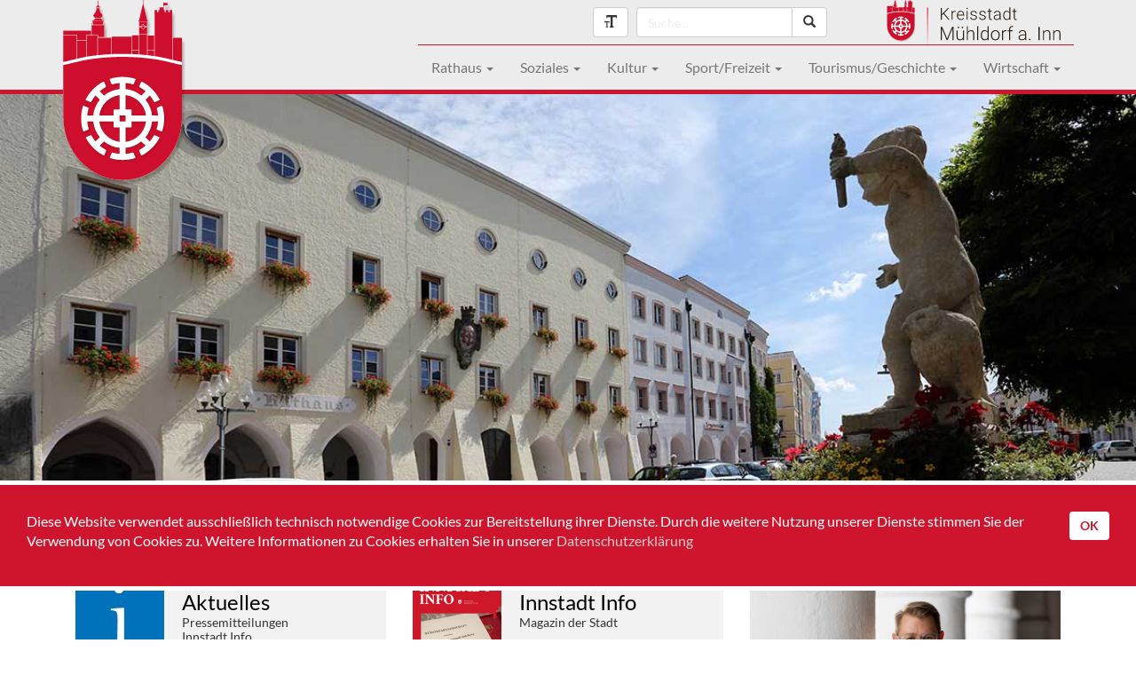

--- FILE ---
content_type: text/html
request_url: https://www.muehldorf.de/
body_size: 67027
content:
<!DOCTYPE html>
<html lang="de">
	<head>
		<meta charset="utf-8">
		<meta http-equiv="X-UA-Compatible" content="IE=edge">
		<meta name="viewport" content="width=device-width, initial-scale=1">
		<meta name="description" content="Offizielle Homepage der Kreisstadt Mühldorf a. Inn.">
		<meta name="keywords" content="Mühldorf, Inn, Kreisstadt, Landkreis, Kultur">
		<meta name="author" content="Kreisstadt Mühldorf a. Inn">
		<link rel="shortcut icon" href="ico/favicon.ico">

		<title>Mühldorf a. Inn: Home</title>

		<meta http-equiv="Content-Type" content="text/html; charset=utf-8" />
		<link href="/css/fonts.css" rel="stylesheet">
		<link href="/css/bootstrap.min.css" rel="stylesheet">
		<link href="/css/yamm.css" rel="stylesheet">
		<link href="/css/mdf-6.css" rel="stylesheet">
		<link rel="alternate stylesheet" type="text/css" href="/css/mdfbig.css" title="fontbig" media="screen">
		<link rel="alternate stylesheet" type="text/css" href="/css/mdfverybig.css" title="fontverybig" media="screen">
		<link href="/css/cal.css" rel="stylesheet">
		<link href="/css/bootstrap.lightbox.css" rel="stylesheet">
		<script src="/js/jq1111.js"></script>
		<script src="/js/bootstrap.lightbox.js"></script>
		<script src="/js/bootstrap.min.js"></script>
		<script src="/js/cookie.js"></script>
		<script src="/js/theme-3.js"></script>
		<script src="/js/cal.js"></script>
	</head>
	<body>

	<!-- Fixed navbar -->
	<div class="navbar yamm navbar-default navbar-fixed-top" role="navigation">
		<div class="container">
			<div id="muehlrad">
<svg version="1.1" xmlns="http://www.w3.org/2000/svg" xmlns:xlink="http://www.w3.org/1999/xlink" x="0px" y="0px" width="740.9px"
	 height="1106.2px" viewBox="0 0 740.9 1106.2" style="enable-background:new 0 0 740.9 1106.2;" xml:space="preserve">
<style type="text/css">
	.st0{fill-rule:evenodd;clip-rule:evenodd;fill:#2E2014;filter:url(#AI_GaußscherWeichzeichner_7);}
	.st1{fill-rule:evenodd;clip-rule:evenodd;fill:#FFFFFF;}
	.st2{fill-rule:evenodd;clip-rule:evenodd;fill:#CE0E2D;}
	.st5{
		fill-rule: evenodd;
		clip-rule:evenodd;
		fill:#FFFFFF;
		animation:spin 12s linear infinite;
	}
</style>
<filter  id="AI_GaußscherWeichzeichner_7">
	<feGaussianBlur  stdDeviation="7"></feGaussianBlur>
</filter>
<g id="Shadow">
	<path class="st0" d="M515.4,230.8L515.4,230.8v-5.1l1.2-1.9l-1.3-0.5h1.3c-0.4-1.6-1.1-1.7-1.2-3.5l0-0.1v-22.5l0-11.3h0l0-2h0
		l0-0.3v-4.3h0l0-28.5l4.7-2c-1.5-3.1-4.1-4.8-4.8-8l-4.1-17.6c-6.1-25.7-11.9-51.9-18.1-77.5c-0.6-2.5-0.4-5.6-0.4-8.4
		c0.4-1.6,2-1.4,0-3.5V28l3.7-0.1l0-1.5l-3.7,0l0-3.4h-1.6l0,3.3l-3.7,0.1l-0.1,1.5h3.7c0,1.7,0.1,3.6,0,5.3
		c-0.1,1.9-0.5,0.5-0.8,1.9c-0.3,1,0.2,1.2,0.7,1.8c1.7,3.6-3.9,24.8-5.1,29.6l-17.3,74.1c-0.8,3.7-3.8,5.4-4.8,8.2l4.7,2.1l0,28.5
		h0v2.7c0,0.2,0,0.5,0,1l0,0.1l0,2.8h0l0,33.5v0.1v0c0,2-0.7,1.9-1.1,3.6h0.4l-0.4,0.5l1.1,2v5.1v2.3h-2.9v0l-39.2,0v7.7h-2.9v0
		l-117.4,0v5.7h-1h-43.1v0v-42.1v-32.9h0v-2l-2.5,0c-0.6-3.4,0.8-3.8-1.7-6.3c-1-1-3.6-2.8-4.8-3.2l0,9.5l-2.6,0h2.6v2.1h6.6v-2h2.5
		c0-4.1,0.1-6.1-2.2-8.4c-1.1-1.1-4.4-3.3-6.2-4.2c0.1-2.7,2-5.4,3.2-6.9l1.9-2.1h-69.1l69.1,0l0-2.6c-4.2-1.3-8.3-3-11.5-5.3
		c-3.8-2.7-5.3-4.7-7.8-9.1h0v-2.1c0.7-0.1,1.2-0.4,2.5-1c10.8-5.1,12.2-14.6,4.3-22.7l-5.6-6.6c-2.7-3.6-4.8-7.6-6-12.3
		c-1.3-5.3-0.9-9.1-1.3-11V73h-0.2c0.6-0.2,0.7-1.2,2.1-2.5c0.5-0.5,2-1.7,2.7-1.9v-2.1h-27.4l27.4,0l0.1-1.5c-4.2-1-7.4-4-9.7-7.5
		c-2.4-3.8-3.4-8.8-3.5-14.1c1.6-0.3,3-1.5,3-3.4c0-1.4-0.7-2.6-1.7-3.2c-1.5-0.9-1-0.6-1-6.3h2.7v-1.9c-3.3,0-2.8,0.7-2.7-4h-1.8
		l0,3.9l-2.6,0.1l-0.1,1.9l2.8,0l0,5.8c-0.7,0.5-2.8,1.1-2.7,3.7c0,1.9,1.4,3,3,3.5c0,5.1-1.2,10.3-3.4,13.9c-1.8,3-5.5,6.6-9.8,7.6
		l0,1.5v2.1h0.2c1.3,0.6,3.7,2.6,4.3,4.5V75H233l-18.3,0c-0.2,8.2-1.5,13.8-4.9,19.9c-5.3,9.3-15.2,13.5-12.4,23.7
		c0.9,3.5,3,5.5,5.2,7.1c1.3,0.9,2.5,1.6,4,2.2c1,0.4,1.6,0.6,2.1,0.7h-0.1v2.2c-2.6,4.5-4,6.5-7.8,9.1c-6,4.1-9.3,4.1-11.5,5.4
		l0,2.5l1.9,2.1c1.2,1.1,2.8,4.2,3.2,6.6l-3.3,2.1c-1.1,0.7-2.2,1.5-3,2.3c-2.3,2.3-2.2,4.3-2.2,8.3l2.7,0h-2.7v2.1l0,32.9h-2.1
		H19.3H18v23.6h1.3v2.8H18V379v11.6l1.3-0.2v18.1l-1.3,0.2v308.5C18,922.8,176.5,1091,370.3,1091c193.8,0,352.3-168.2,352.3-373.8
		v-285v-23.3v-18.2V247.2h-58.4l0-165.3l-14.4,0l0,14l-7.8,0l-0.1-14l-14.5,0l0,14l-7.8-0.1l0-13.9l-6,0l0-27.6
		c7.8-0.3,19.1-0.1,27.3,0c-0.7-1.3-5.3-5.1-6.5-7c1.5-2.3,5.6-5.3,6.5-7l-27.2,0l-0.1-2.6l-2,0l-0.1,29c-3.2,0-20.9-0.2-22.6,0.1
		l-0.1,15l-6.1,0l0,14c-2.2,0-6,0.2-7.8-0.1l0-13.9l-14.5,0v151.2h-2.9v0h-39.3v0h-2.9V230.8L515.4,230.8z M188.5,171.4h6.4v-2.1
		l0-9.5c-1.2,0.3-4.1,2.4-4.8,3c-1.7,1.5-1.6,3.5-1.6,6.5V171.4L188.5,171.4z"/>
</g>
<g id="Background">
	<path class="st1" d="M503.4,207.8L503.4,207.8v-5.1l1.2-1.9l-1.3-0.5h1.3c-0.4-1.6-1.1-1.7-1.2-3.5l0-0.1v-22.5l0-11.3h0l0-2h0
		l0-0.3v-4.3h0l0-28.5l4.7-2c-1.5-3.1-4.1-4.8-4.8-8l-4.1-17.6c-6.1-25.7-11.9-51.9-18.1-77.5c-0.6-2.5-0.4-5.6-0.4-8.4
		c0.4-1.6,2-1.4,0-3.5V5l3.7-0.1l0-1.5l-3.7,0l0-3.4h-1.6l0,3.3l-3.7,0.1l-0.1,1.5h3.7c0,1.7,0.1,3.6,0,5.3
		c-0.1,1.9-0.5,0.5-0.8,1.9c-0.3,1,0.2,1.2,0.7,1.8c1.7,3.6-3.9,24.8-5.1,29.6l-17.3,74.1c-0.8,3.7-3.8,5.4-4.8,8.2l4.7,2.1l0,28.5
		h0v2.7c0,0.2,0,0.5,0,1l0,0.1l0,2.8h0l0,33.5v0.1v0c0,2-0.7,1.9-1.1,3.6h0.4l-0.4,0.5l1.1,2v5.1v2.3h-2.9v0l-39.2,0v7.7h-2.9v0
		l-117.4,0v5.7h-1h-43.1v0v-42.1v-32.9h0v-2l-2.5,0c-0.6-3.4,0.8-3.8-1.7-6.3c-1-1-3.6-2.8-4.8-3.2l0,9.5l-2.6,0h2.6v2.1h6.6v-2h2.5
		c0-4.1,0.1-6.1-2.2-8.4c-1.1-1.1-4.4-3.3-6.2-4.2c0.1-2.7,2-5.4,3.2-6.9l1.9-2.1h-69.1l69.1,0l0-2.6c-4.2-1.3-8.3-3-11.5-5.3
		c-3.8-2.7-5.3-4.7-7.8-9.1h0v-2.1c0.7-0.1,1.2-0.4,2.5-1c10.8-5.1,12.2-14.6,4.3-22.7l-5.6-6.6c-2.7-3.6-4.8-7.6-6-12.3
		c-1.3-5.3-0.9-9.1-1.3-11V50h-0.2c0.6-0.2,0.7-1.2,2.1-2.5c0.5-0.5,2-1.7,2.7-1.9v-2.1h-27.4l27.4,0l0.1-1.5c-4.2-1-7.4-4-9.7-7.5
		c-2.4-3.8-3.4-8.8-3.5-14.1c1.6-0.3,3-1.5,3-3.4c0-1.4-0.7-2.6-1.7-3.2c-1.5-0.9-1-0.6-1-6.3h2.7V5.5c-3.3,0-2.8,0.7-2.7-4h-1.8
		l0,3.9l-2.6,0.1l-0.1,1.9l2.8,0l0,5.8c-0.7,0.5-2.8,1.1-2.7,3.7c0,1.9,1.4,3,3,3.5c0,5.1-1.2,10.3-3.4,13.9c-1.8,3-5.5,6.6-9.8,7.6
		l0,1.5v2.1h0.2c1.3,0.6,3.7,2.6,4.3,4.5V52H221l-18.3,0c-0.2,8.2-1.5,13.8-4.9,19.9c-5.3,9.3-15.2,13.5-12.4,23.7
		c0.9,3.5,3,5.5,5.2,7.1c1.3,0.9,2.5,1.6,4,2.2c1,0.4,1.6,0.6,2.1,0.7h-0.1v2.2c-2.6,4.5-4,6.5-7.8,9.1c-6,4.1-9.3,4.1-11.5,5.4
		l0,2.5l1.9,2.1c1.2,1.1,2.8,4.2,3.2,6.6l-3.3,2.1c-1.1,0.7-2.2,1.5-3,2.3c-2.3,2.3-2.2,4.3-2.2,8.3l2.7,0h-2.7v2.1l0,32.9h-2.1H7.3
		H6v23.6h1.3v2.8H6V356v11.6l1.3-0.2v18.1L6,385.7v308.5C6,899.8,164.5,1068,358.3,1068c193.8,0,352.3-168.2,352.3-373.8v-285v-23.3
		v-18.2V224.2h-58.4l0-165.3l-14.4,0l0,14l-7.8,0l-0.1-14l-14.5,0l0,14l-7.8-0.1l0-13.9l-6,0l0-27.6c7.8-0.3,19.1-0.1,27.3,0
		c-0.7-1.3-5.3-5.1-6.5-7c1.5-2.3,5.6-5.3,6.5-7l-27.2,0l-0.1-2.6l-2,0l-0.1,29c-3.2,0-20.9-0.2-22.6,0.1l-0.1,15l-6.1,0l0,14
		c-2.2,0-6,0.2-7.8-0.1l0-13.9l-14.5,0v151.2h-2.9v0h-39.3v0h-2.9V207.8L503.4,207.8z M176.5,148.4h6.4v-2.1l0-9.5
		c-1.2,0.3-4.1,2.4-4.8,3c-1.7,1.5-1.6,3.5-1.6,6.5V148.4L176.5,148.4z"/>
</g>
<g id="Ebene_2">
	<path class="st2" d="M234.9,116.9c3.2,2.3,7.4,3.9,11.5,5.3l0,2.6l-69.1,0l0-2.5c2.2-1.3,5.4-1.3,11.5-5.4c3.8-2.6,5.2-4.6,7.8-9.1
		l30.6,0C229.6,112.1,231.1,114.2,234.9,116.9L234.9,116.9z M179.2,126.9l65.4-0.1c-1.1,1.6-3.1,4.2-3.2,6.9
		c1.9,0.9,5.1,3.1,6.2,4.2c2.3,2.3,2.2,4.3,2.2,8.4l-2.5,0c-0.6-3.4,0.8-3.8-1.7-6.3c-1-1-3.6-2.8-4.8-3.2l0,9.5
		c-18.7,0-39.1,0.2-57.7,0l0-9.5c-1.2,0.3-4.1,2.4-4.8,3c-1.7,1.5-1.6,3.5-1.6,6.5l-2.7,0c0-4.1-0.1-6,2.2-8.3
		c0.8-0.8,1.8-1.6,3-2.3l3.3-2.1C181.9,131.2,180.3,128,179.2,126.9L179.2,126.9z M173.9,148.4l75.9,0l0,72.1l-39,0.1
		c0.3-2.4,1.5,0,1.5-5.1c0-2.3,0.1-4.7,0-6.9l-38.5,0L173.9,148.4L173.9,148.4z M171.8,181.3l0.1,27.2h-30.5c-0.1,2.4,0,4.8,0,7.2
		c0,5.4,1.3,1.2,1.3,6c0,5,0,9.9,0,14.9l-56.8,0c0-5.7,0-11.5,0-17.2c0-3.2-0.3-5,0.7-7.9c0.4-1.3,2.1-5.5,2.1-6.6H6v-23.6H171.8
		L171.8,181.3z M144.2,211.3l65.3,0l0,4.6c0,2.6-1.5,1.9-1.6,3.9c-0.1,1.8,0,3.8,0,5.6l0,102.2c-13.8,1.5-27.6,3.3-41.3,5.3
		c-7.1,1-14.1,2.1-21.1,3.4c-0.1-39.3,0.1-71.7,0.1-112.2c0-1.3,0.1-3.2,0-4.4c-0.1-1.5-1.5-1.6-1.5-3.2L144.2,211.3L144.2,211.3z
		 M211,327.3c0.1-33.9-0.1-52.7-0.1-89.1c0-2.8,0-5.6,0-8.3c0-1.9-1.4-4.5-1.9-6.4l84,0c-0.1,2-1.8,3.9-1.8,6.4l0,58.8
		c0,17.4-0.1,21.1-0.1,32.4C264.3,322.3,237.6,324.4,211,327.3L211,327.3z M293.9,320.8V217.8l117.4,0v102.7
		C372.3,318.9,333,319,293.9,320.8L293.9,320.8z M414.2,320.5v-23.2l39.2,0l0,25.5C440.4,321.8,427.4,321.1,414.2,320.5L414.2,320.5
		z M456.4,323l0-120.6l47-0.1v124.9C487.8,325.5,472.1,324.1,456.4,323L456.4,323z M506.3,327.6v-30.2l39.3,0l0,35.2
		C532.5,330.7,519.4,329,506.3,327.6L506.3,327.6z M548.4,332.9v-274l14.5,0l0,13.9c1.8,0.4,5.6,0.1,7.8,0.1l0-14l6.1,0l0.1-15
		c1.7-0.3,19.4-0.2,22.6-0.1l0.1-29l2,0l0.1,2.6l27.2,0c-0.9,1.6-5,4.6-6.5,7c1.2,1.9,5.8,5.6,6.5,7c-8.1,0-19.5-0.2-27.3,0l0,27.6
		l6,0l0,13.9l7.8,0.1l0-14l14.5,0l0.1,14l7.8,0l0-14l14.4,0l0.1,295.3c-33.6-8.2-65.9-15.7-101.1-20.8L548.4,332.9L548.4,332.9z
		 M655.2,354.9l0-130.7l55.4,0V356v11.7c-12.3-2.3-24.4-5.1-36.5-8.1L655.2,354.9L655.2,354.9z M710.6,385.8v308.4
		c0,205.6-158.5,373.8-352.3,373.8C164.5,1068,6,899.8,6,694.2V385.7c21.8-3.6,43.2-9.8,64.6-15c32.6-7.9,65.5-15.3,98.8-20.1
		c124.9-18,254.4-17.9,379.3,0.4c41.1,6,81,15.9,121.2,25.9C683.3,380.2,696.9,383.3,710.6,385.8L710.6,385.8z M6,367.6V356V207.7
		l78.7,0c-0.4,2.9-1.7,3.5-1.7,7.5v134.1c-5.6,1.3-11.1,2.6-16.7,4C47.1,358,25.9,364,6,367.6L6,367.6z M85.9,348.6
		c0.1-25,0.2-105.2-0.2-106.4c-0.3-1-0.8-1.7-1.1-2.8h59.4c-0.9,3.4-1.2,0.7-1.2,6.1c0,32.9-0.2,59.6-0.1,91.2
		C123.7,340.2,104.8,344.2,85.9,348.6L85.9,348.6z M499.2,100.2l4.1,17.6c0.7,3.2,3.3,4.9,4.8,8h-56.4c1.1-2.8,4-4.5,4.8-8.2
		l17.3-74.1c1.2-4.8,6.8-26,5.1-29.6c-0.6-0.6-1-0.8-0.7-1.8c0.3-1.3,0.7,0,0.8-1.9c0.1-1.7,0-3.6,0-5.3h-3.7l0.1-1.5l3.7-0.1l0-3.3
		h1.6l0,3.4l3.7,0l0,1.5L480.7,5v5.9c2,2.1,0.4,1.8,0,3.5c0,2.8-0.3,5.8,0.4,8.4C487.2,48.3,493.1,74.5,499.2,100.2L499.2,100.2z
		 M456.4,127.9l47,0l0,28.5c-1,0-3.4-1.5-4.7-2c-1.3-0.5-3.6,1.2-5.1,1.7c0-1.5-0.6-1.9-2.9-3.9c-1.2-1.1-2.3-2-3.6-3.3l-7.2-6.7
		c-1.2,0.7-10.6,10.1-12.4,11.6c-1,0.8-1.3,0.7-1.3,2.3c-1.3-0.4-3.7-2.2-4.9-1.8c-1.4,0.4-3.6,2-4.9,2.1L456.4,127.9L456.4,127.9z
		 M457.8,158.1c1-0.5,1.9-0.8,2.9-1.3c2.1-1,1.8,0,5.6,1.4l0,2.6l-9.9,0C456.4,158.8,456,158.9,457.8,158.1L457.8,158.1z
		 M498.5,156.5c1,0.3,3.9,1.7,4.8,2.3l0.1,2.1h-9.8l0-2.7c0.8-0.3,1.6-0.7,2.4-1C496.8,156.8,497.6,156.2,498.5,156.5L498.5,156.5z
		 M216,34.4c2.2,3.5,5.5,6.4,9.7,7.5l-0.1,1.5l-27.4,0l0-1.5c4.3-1,7.9-4.6,9.8-7.6c2.2-3.6,3.4-8.8,3.4-13.9
		c-1.6-0.5-2.9-1.5-3-3.5c-0.1-2.6,2-3.2,2.7-3.7l0-5.8l-2.8,0l0.1-1.9l2.6-0.1l0-3.9h1.8c0,4.7-0.6,4,2.7,4v1.9h-2.7
		c0,5.8-0.5,5.5,1,6.3c1,0.6,1.8,1.8,1.7,3.2c0,1.9-1.4,3.1-3,3.4C212.5,25.6,213.5,30.6,216,34.4L216,34.4z M198.2,45.5l27.3,0
		c-0.7,0.2-2.2,1.5-2.7,1.9c-1.4,1.3-1.5,2.4-2.1,2.5l-18.1,0C201.9,48.1,199.5,46,198.2,45.5L198.2,45.5z M488.7,153
		c3.6,3.2,3,2.8,2.9,7.9h-1.8c-0.9-2.9-1.3-4.7-3.1-6.3c-6-5.4-15.4-2.3-16.4,6.3l-1.9,0c0-6-0.5-4.7,1.5-6.5
		c0.6-0.5,0.8-0.8,1.4-1.4l8.8-8.1L488.7,153L488.7,153z M472.3,163.2c-1.9-10.5,13.6-12.7,15.2-3
		C489.3,170.6,474,172.7,472.3,163.2L472.3,163.2z M489.5,163l13.9-0.1l0,33.6c0,2,0.7,2.1,1.2,3.7h-49.3c0.5-1.7,1.1-1.6,1.1-3.8
		l0-33.5l13.9-0.1C472.4,174.2,487.5,174,489.5,163L489.5,163z M202.7,52l18.3,0c0.4,1.9,0,5.7,1.3,11c1.2,4.7,3.2,8.7,6,12.3
		l5.6,6.6c7.9,8,6.4,17.6-4.3,22.7c-2.4,1.1-2.2,1-5.1,1h-24.8c-2.9,0-2.8,0.2-5.1-0.8c-1.5-0.6-2.7-1.3-4-2.2
		c-2.2-1.6-4.3-3.6-5.2-7.1c-2.7-10.2,7.1-14.3,12.4-23.7C201.2,65.9,202.5,60.2,202.7,52L202.7,52z M506.3,210.1h39.3l0,85.2l-1,0
		h-38.3v-84.8L506.3,210.1L506.3,210.1z M453.5,210l0.1,85.2l-39.3,0l0-85.2L453.5,210L453.5,210z"/>
</g>
<g id="Rad_Schatten">
	<path class="st0" d="M289.9,472.1c23.8-7.4,48.5-11.1,73.4-11.1c24.9,0,49.6,3.7,73.4,11.1c1.3,0.4,2.2,1.2,2.8,2.4
		c0.6,1.2,0.6,2.5,0.1,3.7l-10.2,24.5c-0.9,2.2-3.3,3.3-5.6,2.6c-13.9-4.2-28.3-6.9-42.8-8.1V533c34.2,3.4,66.5,16.9,93.2,38.7
		l25.3-25.3c-10.9-9.2-22.7-17.3-35.2-24.2c-2.1-1.1-2.9-3.6-2-5.8l10.2-24.5c0.5-1.2,1.4-2.1,2.7-2.6c1.3-0.5,2.5-0.4,3.7,0.3
		c44,23.4,80.2,59.8,103.2,104c0.6,1.2,0.7,2.4,0.2,3.7c-0.5,1.3-1.3,2.2-2.6,2.7l-24.5,10.2c-2.2,0.9-4.7,0-5.8-2.1
		c-6.9-13-15.3-25.2-24.7-36.5l-25.3,25.3c21.6,26.6,35,58.8,38.4,92.9h35.7c-1.2-13.9-3.7-27.7-7.6-41.2c-0.7-2.3,0.5-4.6,2.7-5.5
		l24.6-10.2c1.2-0.5,2.5-0.5,3.7,0.1c1.2,0.6,2,1.5,2.4,2.8c7.1,23.3,10.6,47.4,10.6,71.7c0,25.1-3.8,50.1-11.3,74.1
		c-0.4,1.3-1.2,2.2-2.4,2.8c-1.2,0.6-2.5,0.6-3.7,0.1L568,774.4c-2.2-0.9-3.3-3.3-2.6-5.6c4.3-14.1,7.1-28.7,8.3-43.4h-35.7
		c-3.5,34.4-17,66.8-38.9,93.5l25.3,25.3c9.2-10.8,17.3-22.5,24.1-35c1.1-2.1,3.6-2.9,5.8-2l24.6,10.2c1.2,0.5,2.1,1.4,2.6,2.7
		c0.5,1.3,0.4,2.5-0.3,3.7c-23.3,43.5-59.3,79.3-103,102.3c-1.2,0.6-2.4,0.7-3.7,0.3c-1.3-0.5-2.2-1.3-2.7-2.6l-10.2-24.5
		c-0.9-2.2,0-4.7,2.1-5.8c12.7-6.9,24.8-15.1,35.8-24.4L474,843.7c-26.6,21.6-58.8,35-92.9,38.4v35.7c14.2-1.2,28.2-3.8,41.8-7.8
		c2.3-0.7,4.6,0.5,5.5,2.6l10.2,24.5c0.5,1.2,0.5,2.5-0.1,3.7c-0.6,1.2-1.5,2-2.8,2.4c-23.5,7.2-47.9,10.8-72.4,10.8
		c-24.5,0-49-3.6-72.4-10.8c-1.3-0.4-2.2-1.2-2.8-2.4c-0.6-1.2-0.6-2.5-0.1-3.7l10.2-24.5c0.9-2.2,3.3-3.3,5.5-2.6
		c13.6,4,27.7,6.6,41.8,7.8v-35.7c-34.3-3.4-66.6-16.9-93.3-38.7L227,868.7c11.2,9.5,23.3,17.8,36.2,24.7c2.1,1.1,3,3.6,2.1,5.8
		l-10.2,24.5c-0.5,1.2-1.4,2.1-2.7,2.6c-1.3,0.5-2.5,0.4-3.7-0.3c-43.7-23-79.7-58.7-103-102.3c-0.6-1.2-0.7-2.4-0.3-3.7
		c0.5-1.3,1.3-2.2,2.6-2.7l24.6-10.2c2.2-0.9,4.6,0,5.8,2c6.8,12.3,14.8,23.9,23.8,34.6l25.3-25.3c-21.8-26.6-35.2-58.9-38.7-93.2
		H153c1.2,14.7,4,29.3,8.3,43.4c0.7,2.3-0.4,4.7-2.6,5.6l-24.5,10.2c-1.2,0.5-2.5,0.5-3.7-0.1c-1.2-0.6-2-1.5-2.4-2.8
		c-7.5-24-11.3-49-11.3-74.1c0-24.3,3.5-48.5,10.6-71.7c0.4-1.3,1.2-2.2,2.4-2.8c1.2-0.6,2.5-0.6,3.7-0.1l24.6,10.2
		c2.2,0.9,3.3,3.3,2.7,5.5c-3.9,13.4-6.4,27.2-7.6,41.2h35.7c3.4-34.1,16.8-66.3,38.4-92.9l-25.3-25.3
		c-9.5,11.2-17.8,23.5-24.7,36.5c-1.1,2.1-3.6,3-5.8,2.1L146.9,600c-1.2-0.5-2.1-1.4-2.6-2.7c-0.5-1.3-0.4-2.5,0.2-3.7
		c23.1-44.2,59.2-80.6,103.2-104c1.2-0.6,2.4-0.7,3.7-0.3c1.3,0.5,2.2,1.3,2.7,2.6l10.2,24.5c0.9,2.2,0,4.7-2,5.8
		c-12.5,6.8-24.3,14.9-35.2,24.2l25.3,25.3c26.6-21.8,58.9-35.2,93.2-38.6v-35.7c-14.5,1.2-28.8,3.9-42.8,8.1
		c-2.3,0.7-4.7-0.5-5.6-2.6L287,478.2c-0.5-1.2-0.5-2.5,0.1-3.7C287.7,473.3,288.6,472.5,289.9,472.1L289.9,472.1z M314.5,654.2h31
		v-85.3c-63,8-112.9,57.9-120.9,120.9h85.3v-31C309.9,656.3,312,654.2,314.5,654.2L314.5,654.2z M416.7,658.8v31H502
		c-8-63-57.9-112.9-120.9-120.9v85.3h31C414.7,654.2,416.7,656.3,416.7,658.8L416.7,658.8z M412.1,761h-31v85.3
		c63-8,112.9-57.9,120.9-120.9h-85.3v31C416.7,758.9,414.7,761,412.1,761L412.1,761z M309.9,756.4v-31h-85.3
		c8,63,57.9,112.9,120.9,120.9V761h-31C312,761,309.9,758.9,309.9,756.4L309.9,756.4z M345.5,689.8v35.6h35.6v-35.6H345.5
		L345.5,689.8z"/>
</g>
<g id="Rad">
	<path class="st5" d="M284.9,467.1c23.8-7.4,48.5-11.1,73.4-11.1c24.9,0,49.6,3.7,73.4,11.1c1.3,0.4,2.2,1.2,2.8,2.4
		c0.6,1.2,0.6,2.5,0.1,3.7l-10.2,24.5c-0.9,2.2-3.3,3.3-5.6,2.6c-13.9-4.2-28.3-6.9-42.8-8.1V528c34.2,3.4,66.5,16.9,93.2,38.7
		l25.3-25.3c-10.9-9.2-22.7-17.3-35.2-24.2c-2.1-1.1-2.9-3.6-2-5.8l10.2-24.5c0.5-1.2,1.4-2.1,2.7-2.6c1.3-0.5,2.5-0.4,3.7,0.3
		c44,23.4,80.2,59.8,103.2,104c0.6,1.2,0.7,2.4,0.2,3.7c-0.5,1.3-1.3,2.2-2.6,2.7l-24.5,10.2c-2.2,0.9-4.7,0-5.8-2.1
		c-6.9-13-15.3-25.2-24.7-36.5l-25.3,25.3c21.6,26.6,35,58.8,38.4,92.9h35.7c-1.2-13.9-3.7-27.7-7.6-41.2c-0.7-2.3,0.5-4.6,2.7-5.5
		l24.6-10.2c1.2-0.5,2.5-0.5,3.7,0.1c1.2,0.6,2,1.5,2.4,2.8c7.1,23.3,10.6,47.4,10.6,71.7c0,25.1-3.8,50.1-11.3,74.1
		c-0.4,1.3-1.2,2.2-2.4,2.8c-1.2,0.6-2.5,0.6-3.7,0.1L563,769.4c-2.2-0.9-3.3-3.3-2.6-5.6c4.3-14.1,7.1-28.7,8.3-43.4h-35.7
		c-3.5,34.4-17,66.8-38.9,93.5l25.3,25.3c9.2-10.8,17.3-22.5,24.1-35c1.1-2.1,3.6-2.9,5.8-2l24.6,10.2c1.2,0.5,2.1,1.4,2.6,2.7
		c0.5,1.3,0.4,2.5-0.3,3.7c-23.3,43.5-59.3,79.3-103,102.3c-1.2,0.6-2.4,0.7-3.7,0.3c-1.3-0.5-2.2-1.3-2.7-2.6l-10.2-24.5
		c-0.9-2.2,0-4.7,2.1-5.8c12.7-6.9,24.8-15.1,35.8-24.4L469,838.7c-26.6,21.6-58.8,35-92.9,38.4v35.7c14.2-1.2,28.2-3.8,41.8-7.8
		c2.3-0.7,4.6,0.5,5.5,2.6l10.2,24.5c0.5,1.2,0.5,2.5-0.1,3.7c-0.6,1.2-1.5,2-2.8,2.4c-23.5,7.2-47.9,10.8-72.4,10.8
		c-24.5,0-49-3.6-72.4-10.8c-1.3-0.4-2.2-1.2-2.8-2.4c-0.6-1.2-0.6-2.5-0.1-3.7l10.2-24.5c0.9-2.2,3.3-3.3,5.5-2.6
		c13.6,4,27.7,6.6,41.8,7.8v-35.7c-34.3-3.4-66.6-16.9-93.3-38.7L222,863.7c11.2,9.5,23.3,17.8,36.2,24.7c2.1,1.1,3,3.6,2.1,5.8
		l-10.2,24.5c-0.5,1.2-1.4,2.1-2.7,2.6c-1.3,0.5-2.5,0.4-3.7-0.3c-43.7-23-79.7-58.7-103-102.3c-0.6-1.2-0.7-2.4-0.3-3.7
		c0.5-1.3,1.3-2.2,2.6-2.7l24.6-10.2c2.2-0.9,4.6,0,5.8,2c6.8,12.3,14.8,23.9,23.8,34.6l25.3-25.3c-21.8-26.6-35.2-58.9-38.7-93.2
		H148c1.2,14.7,4,29.3,8.3,43.4c0.7,2.3-0.4,4.7-2.6,5.6l-24.5,10.2c-1.2,0.5-2.5,0.5-3.7-0.1c-1.2-0.6-2-1.5-2.4-2.8
		c-7.5-24-11.3-49-11.3-74.1c0-24.3,3.5-48.5,10.6-71.7c0.4-1.3,1.2-2.2,2.4-2.8c1.2-0.6,2.5-0.6,3.7-0.1l24.6,10.2
		c2.2,0.9,3.3,3.3,2.7,5.5c-3.9,13.4-6.4,27.2-7.6,41.2h35.7c3.4-34.1,16.8-66.3,38.4-92.9l-25.3-25.3
		c-9.5,11.2-17.8,23.5-24.7,36.5c-1.1,2.1-3.6,3-5.8,2.1L141.9,595c-1.2-0.5-2.1-1.4-2.6-2.7c-0.5-1.3-0.4-2.5,0.2-3.7
		c23.1-44.2,59.2-80.6,103.2-104c1.2-0.6,2.4-0.7,3.7-0.3c1.3,0.5,2.2,1.3,2.7,2.6l10.2,24.5c0.9,2.2,0,4.7-2,5.8
		c-12.5,6.8-24.3,14.9-35.2,24.2l25.3,25.3c26.6-21.8,58.9-35.2,93.2-38.6v-35.7c-14.5,1.2-28.8,3.9-42.8,8.1
		c-2.3,0.7-4.7-0.5-5.6-2.6L282,473.2c-0.5-1.2-0.5-2.5,0.1-3.7C282.7,468.3,283.6,467.5,284.9,467.1L284.9,467.1z M309.5,649.2h31
		v-85.3c-63,8-112.9,57.9-120.9,120.9h85.3v-31C304.9,651.3,307,649.2,309.5,649.2L309.5,649.2z M411.7,653.8v31H497
		c-8-63-57.9-112.9-120.9-120.9v85.3h31C409.7,649.2,411.7,651.3,411.7,653.8L411.7,653.8z M407.1,756h-31v85.3
		c63-8,112.9-57.9,120.9-120.9h-85.3v31C411.7,753.9,409.7,756,407.1,756L407.1,756z M304.9,751.4v-31h-85.3
		c8,63,57.9,112.9,120.9,120.9V756h-31C307,756,304.9,753.9,304.9,751.4L304.9,751.4z M340.5,684.8v35.6h35.6v-35.6H340.5
		L340.5,684.8z"/>
</g>
</svg>			</div>
			<div class="navbar-header">
				<button type="button" class="navbar-toggle" data-toggle="collapse" data-target=".navbar-collapse">
					<span class="sr-only">Toggle navigation</span>
					<span class="icon-bar"></span>
					<span class="icon-bar"></span>
					<span class="icon-bar"></span>
				</button>
				<a class="navbar-brand" href="/">
<svg version="1.1" xmlns="http://www.w3.org/2000/svg" xmlns:xlink="http://www.w3.org/1999/xlink" x="0px" y="0px"
	 width="4520.7px" height="1323.3px" viewBox="0 0 4520.7 1323.3" style="enable-background:new 0 0 4520.7 1323.3;"
	 xml:space="preserve">
<style type="text/css">
	.st0{fill-rule:evenodd;clip-rule:evenodd;fill:#2E2014;filter:url(#AI_GaußscherWeichzeichner_7);}
	.st1{fill-rule:evenodd;clip-rule:evenodd;fill:#FFFFFF;}
	.st2{fill-rule:evenodd;clip-rule:evenodd;fill:#CE0E2D;}
	.st3{fill:#2E2014;}
	.st4{fill:url(#SVGID_1_);}
</style>
<filter  id="AI_GaußscherWeichzeichner_7">
	<feGaussianBlur  stdDeviation="7"></feGaussianBlur>
</filter>
<g id="Shadow">
	<path class="st0" d="M567.9,314.6L567.9,314.6v-5.1l1.2-1.9l-1.3-0.5h1.3c-0.4-1.6-1.1-1.7-1.2-3.5l0-0.1V281l0-11.3h0l0-2h0l0-0.3
		v-4.3h0l0-28.5l4.7-2c-1.5-3.1-4.1-4.8-4.8-8l-4.1-17.6c-6.1-25.7-11.9-51.9-18.1-77.5c-0.6-2.5-0.4-5.6-0.4-8.4
		c0.4-1.6,2-1.4,0-3.5v-5.9l3.7-0.1l0-1.5l-3.7,0l0-3.4h-1.6l0,3.3l-3.7,0.1l-0.1,1.5h3.7c0,1.7,0.1,3.6,0,5.3
		c-0.1,1.9-0.5,0.5-0.8,1.9c-0.3,1,0.2,1.2,0.7,1.8c1.7,3.6-3.9,24.8-5.1,29.6L521,224.4c-0.8,3.7-3.8,5.4-4.8,8.2l4.7,2.1l0,28.5h0
		v2.7c0,0.2,0,0.5,0,1l0,0.1l0,2.8h0l0,33.5v0.1v0c0,2-0.7,1.9-1.1,3.6h0.4l-0.4,0.5l1.1,2v5.1v2.3h-2.9v0l-39.2,0v7.7h-2.9v0
		l-117.4,0v5.7h-1h-43.1v0v-42.1v-32.9h0v-2l-2.5,0c-0.6-3.4,0.8-3.8-1.7-6.3c-1-1-3.6-2.8-4.8-3.2l0,9.5l-2.6,0h2.6v2.1h6.6v-2h2.5
		c0-4.1,0.1-6.1-2.2-8.4c-1.1-1.1-4.4-3.3-6.2-4.2c0.1-2.7,2-5.4,3.2-6.9l1.9-2.1h-69.1l69.1,0l0-2.6c-4.2-1.3-8.3-3-11.5-5.3
		c-3.8-2.7-5.3-4.7-7.8-9.1h0v-2.1c0.7-0.1,1.2-0.4,2.5-1c10.8-5.1,12.2-14.6,4.3-22.7l-5.6-6.6c-2.7-3.6-4.8-7.6-6-12.3
		c-1.3-5.3-0.9-9.1-1.3-11v-2.1h-0.2c0.6-0.2,0.7-1.2,2.1-2.5c0.5-0.5,2-1.7,2.7-1.9v-2.1h-27.4l27.4,0l0.1-1.5
		c-4.2-1-7.4-4-9.7-7.5c-2.4-3.8-3.4-8.8-3.5-14.1c1.6-0.3,3-1.5,3-3.4c0-1.4-0.7-2.6-1.7-3.2c-1.5-0.9-1-0.6-1-6.3h2.7v-1.9
		c-3.3,0-2.8,0.7-2.7-4h-1.8l0,3.9l-2.6,0.1l-0.1,1.9l2.8,0l0,5.8c-0.7,0.5-2.8,1.1-2.7,3.7c0,1.9,1.4,3,3,3.5
		c0,5.1-1.2,10.3-3.4,13.9c-1.8,3-5.5,6.6-9.8,7.6l0,1.5v2.1h0.2c1.3,0.6,3.7,2.6,4.3,4.5v2.1h18.4l-18.3,0
		c-0.2,8.2-1.5,13.8-4.9,19.9c-5.3,9.3-15.2,13.5-12.4,23.7c0.9,3.5,3,5.5,5.2,7.1c1.3,0.9,2.5,1.6,4,2.2c1,0.4,1.6,0.6,2.1,0.7H261
		v2.2c-2.6,4.5-4,6.5-7.8,9.1c-6,4.1-9.3,4.1-11.5,5.4l0,2.5l1.9,2.1c1.2,1.1,2.8,4.2,3.2,6.6l-3.3,2.1c-1.1,0.7-2.2,1.5-3,2.3
		c-2.3,2.3-2.2,4.3-2.2,8.3l2.7,0h-2.7v2.1l0,32.9h-2.1H71.7h-1.3v23.6h1.3v2.8h-1.3v148.2v11.6l1.3-0.2v18.1l-1.3,0.2V801
		c0,205.6,158.5,373.8,352.3,373.8c193.8,0,352.3-168.2,352.3-373.8v-285v-23.3v-18.2V331h-58.4l0-165.3l-14.4,0l0,14l-7.8,0
		l-0.1-14l-14.5,0l0,14l-7.8-0.1l0-13.9l-6,0l0-27.6c7.8-0.3,19.1-0.1,27.3,0c-0.7-1.3-5.3-5.1-6.5-7c1.5-2.3,5.6-5.3,6.5-7l-27.2,0
		l-0.1-2.6l-2,0l-0.1,29c-3.2,0-20.9-0.2-22.6,0.1l-0.1,15l-6.1,0l0,14c-2.2,0-6,0.2-7.8-0.1l0-13.9l-14.5,0v151.2H610v0h-39.3v0
		h-2.9V314.6L567.9,314.6z M241,255.2h6.4v-2.1l0-9.5c-1.2,0.3-4.1,2.4-4.8,3c-1.7,1.5-1.6,3.5-1.6,6.5V255.2L241,255.2z"/>
</g>
<g id="Background">
	<path class="st1" d="M555.9,291.6L555.9,291.6v-5.1l1.2-1.9l-1.3-0.5h1.3c-0.4-1.6-1.1-1.7-1.2-3.5l0-0.1V258l0-11.3h0l0-2h0l0-0.3
		v-4.3h0l0-28.5l4.7-2c-1.5-3.1-4.1-4.8-4.8-8l-4.1-17.6c-6.1-25.7-11.9-51.9-18.1-77.5c-0.6-2.5-0.4-5.6-0.4-8.4
		c0.4-1.6,2-1.4,0-3.5v-5.9l3.7-0.1l0-1.5l-3.7,0l0-3.4h-1.6l0,3.3l-3.7,0.1l-0.1,1.5h3.7c0,1.7,0.1,3.6,0,5.3
		c-0.1,1.9-0.5,0.5-0.8,1.9c-0.3,1,0.2,1.2,0.7,1.8c1.7,3.6-3.9,24.8-5.1,29.6L509,201.4c-0.8,3.7-3.8,5.4-4.8,8.2l4.7,2.1l0,28.5h0
		v2.7c0,0.2,0,0.5,0,1l0,0.1l0,2.8h0l0,33.5v0.1v0c0,2-0.7,1.9-1.1,3.6h0.4l-0.4,0.5l1.1,2v5.1v2.3h-2.9v0l-39.2,0v7.7h-2.9v0
		l-117.4,0v5.7h-1h-43.1v0v-42.1v-32.9h0v-2l-2.5,0c-0.6-3.4,0.8-3.8-1.7-6.3c-1-1-3.6-2.8-4.8-3.2l0,9.5l-2.6,0h2.6v2.1h6.6v-2h2.5
		c0-4.1,0.1-6.1-2.2-8.4c-1.1-1.1-4.4-3.3-6.2-4.2c0.1-2.7,2-5.4,3.2-6.9l1.9-2.1h-69.1l69.1,0l0-2.6c-4.2-1.3-8.3-3-11.5-5.3
		c-3.8-2.7-5.3-4.7-7.8-9.1h0v-2.1c0.7-0.1,1.2-0.4,2.5-1c10.8-5.1,12.2-14.6,4.3-22.7l-5.6-6.6c-2.7-3.6-4.8-7.6-6-12.3
		c-1.3-5.3-0.9-9.1-1.3-11v-2.1h-0.2c0.6-0.2,0.7-1.2,2.1-2.5c0.5-0.5,2-1.7,2.7-1.9v-2.1h-27.4l27.4,0l0.1-1.5
		c-4.2-1-7.4-4-9.7-7.5c-2.4-3.8-3.4-8.8-3.5-14.1c1.6-0.3,3-1.5,3-3.4c0-1.4-0.7-2.6-1.7-3.2c-1.5-0.9-1-0.6-1-6.3h2.7v-1.9
		c-3.3,0-2.8,0.7-2.7-4h-1.8l0,3.9l-2.6,0.1l-0.1,1.9l2.8,0l0,5.8c-0.7,0.5-2.8,1.1-2.7,3.7c0,1.9,1.4,3,3,3.5
		c0,5.1-1.2,10.3-3.4,13.9c-1.8,3-5.5,6.6-9.8,7.6l0,1.5v2.1h0.2c1.3,0.6,3.7,2.6,4.3,4.5v2.1h18.4l-18.3,0
		c-0.2,8.2-1.5,13.8-4.9,19.9c-5.3,9.3-15.2,13.5-12.4,23.7c0.9,3.5,3,5.5,5.2,7.1c1.3,0.9,2.5,1.6,4,2.2c1,0.4,1.6,0.6,2.1,0.7H249
		v2.2c-2.6,4.5-4,6.5-7.8,9.1c-6,4.1-9.3,4.1-11.5,5.4l0,2.5l1.9,2.1c1.2,1.1,2.8,4.2,3.2,6.6l-3.3,2.1c-1.1,0.7-2.2,1.5-3,2.3
		c-2.3,2.3-2.2,4.3-2.2,8.3l2.7,0h-2.7v2.1l0,32.9h-2.1H59.7h-1.3v23.6h1.3v2.8h-1.3v148.2v11.6l1.3-0.2v18.1l-1.3,0.2V778
		c0,205.6,158.5,373.8,352.3,373.8c193.8,0,352.3-168.2,352.3-373.8v-285v-23.3v-18.2V308h-58.4l0-165.3l-14.4,0l0,14l-7.8,0
		l-0.1-14l-14.5,0l0,14l-7.8-0.1l0-13.9l-6,0l0-27.6c7.8-0.3,19.1-0.1,27.3,0c-0.7-1.3-5.3-5.1-6.5-7c1.5-2.3,5.6-5.3,6.5-7l-27.2,0
		l-0.1-2.6l-2,0l-0.1,29c-3.2,0-20.9-0.2-22.6,0.1l-0.1,15l-6.1,0l0,14c-2.2,0-6,0.2-7.8-0.1l0-13.9l-14.5,0v151.2H598v0h-39.3v0
		h-2.9V291.6L555.9,291.6z M229,232.2h6.4v-2.1l0-9.5c-1.2,0.3-4.1,2.4-4.8,3c-1.7,1.5-1.6,3.5-1.6,6.5V232.2L229,232.2z"/>
</g>
<g id="Ebene_2">
	<path class="st2" d="M287.4,200.7c3.2,2.3,7.4,3.9,11.5,5.3l0,2.6l-69.1,0l0-2.5c2.2-1.3,5.4-1.3,11.5-5.4c3.8-2.6,5.2-4.6,7.8-9.1
		l30.6,0C282,195.9,283.6,198,287.4,200.7L287.4,200.7z M231.6,210.7l65.4-0.1c-1.1,1.6-3.1,4.2-3.2,6.9c1.9,0.9,5.1,3.1,6.2,4.2
		c2.3,2.3,2.2,4.3,2.2,8.4l-2.5,0c-0.6-3.4,0.8-3.8-1.7-6.3c-1-1-3.6-2.8-4.8-3.2l0,9.5c-18.7,0-39.1,0.2-57.7,0l0-9.5
		c-1.2,0.3-4.1,2.4-4.8,3c-1.7,1.5-1.6,3.5-1.6,6.5l-2.7,0c0-4.1-0.1-6,2.2-8.3c0.8-0.8,1.8-1.6,3-2.3l3.3-2.1
		C234.4,215,232.8,211.8,231.6,210.7L231.6,210.7z M226.3,232.2l75.9,0l0,72.1l-39,0.1c0.3-2.4,1.5,0,1.5-5.1c0-2.3,0.1-4.7,0-6.9
		l-38.5,0L226.3,232.2L226.3,232.2z M224.2,265.1l0.1,27.2h-30.5c-0.1,2.4,0,4.8,0,7.2c0,5.4,1.3,1.2,1.3,6c0,5,0,9.9,0,14.9
		l-56.8,0c0-5.7,0-11.5,0-17.2c0-3.2-0.3-5,0.7-7.9c0.4-1.3,2.1-5.5,2.1-6.6H58.5v-23.6H224.2L224.2,265.1z M196.7,295.1l65.3,0
		l0,4.6c0,2.6-1.5,1.9-1.6,3.9c-0.1,1.8,0,3.8,0,5.6l0,102.2c-13.8,1.5-27.6,3.3-41.3,5.3c-7.1,1-14.1,2.1-21.1,3.4
		c-0.1-39.3,0.1-71.7,0.1-112.2c0-1.3,0.1-3.2,0-4.4c-0.1-1.5-1.5-1.6-1.5-3.2L196.7,295.1L196.7,295.1z M263.5,411.1
		c0.1-33.9-0.1-52.7-0.1-89.1c0-2.8,0-5.6,0-8.3c0-1.9-1.4-4.5-1.9-6.4l84,0c-0.1,2-1.8,3.9-1.8,6.4l0,58.8
		c0,17.4-0.1,21.1-0.1,32.4C316.7,406.1,290,408.2,263.5,411.1L263.5,411.1z M346.4,404.6V301.6l117.4,0v102.7
		C424.7,402.7,385.5,402.8,346.4,404.6L346.4,404.6z M466.7,404.3v-23.2l39.2,0l0,25.5C492.9,405.6,479.8,404.9,466.7,404.3
		L466.7,404.3z M508.9,406.8l0-120.6l47-0.1V411C540.2,409.3,524.6,407.9,508.9,406.8L508.9,406.8z M558.8,411.3v-30.2l39.3,0
		l0,35.2C585,414.5,571.9,412.8,558.8,411.3L558.8,411.3z M600.9,416.7v-274l14.5,0l0,13.9c1.8,0.4,5.6,0.1,7.8,0.1l0-14l6.1,0
		l0.1-15c1.7-0.3,19.4-0.2,22.6-0.1l0.1-29l2,0l0.1,2.6l27.2,0c-0.9,1.6-5,4.6-6.5,7c1.2,1.9,5.8,5.6,6.5,7c-8.1,0-19.5-0.2-27.3,0
		l0,27.6l6,0l0,13.9l7.8,0.1l0-14l14.5,0l0.1,14l7.8,0l0-14l14.4,0l0.1,295.3c-33.6-8.2-65.9-15.7-101.1-20.8L600.9,416.7
		L600.9,416.7z M707.7,438.7l0-130.7l55.4,0v131.8v11.7c-12.3-2.3-24.4-5.1-36.5-8.1L707.7,438.7L707.7,438.7z M763.1,469.6V778
		c0,205.6-158.5,373.8-352.3,373.8C217,1151.8,58.5,983.6,58.5,778V469.5c21.8-3.6,43.2-9.8,64.6-15c32.6-7.9,65.5-15.3,98.8-20.1
		c124.9-18,254.4-17.9,379.3,0.4c41.1,6,81,15.9,121.2,25.9C735.8,464,749.4,467.1,763.1,469.6L763.1,469.6z M58.5,451.4v-11.6
		V291.5l78.7,0c-0.4,2.9-1.7,3.5-1.7,7.5v134.1c-5.6,1.3-11.1,2.6-16.7,4C99.6,441.8,78.4,447.8,58.5,451.4L58.5,451.4z
		 M138.4,432.4c0.1-25,0.2-105.2-0.2-106.4c-0.3-1-0.8-1.7-1.1-2.8h59.4c-0.9,3.4-1.2,0.7-1.2,6.1c0,32.9-0.2,59.6-0.1,91.2
		C176.2,424,157.2,428,138.4,432.4L138.4,432.4z M551.7,184l4.1,17.6c0.7,3.2,3.3,4.9,4.8,8h-56.4c1.1-2.8,4-4.5,4.8-8.2l17.3-74.1
		c1.2-4.8,6.8-26,5.1-29.6c-0.6-0.6-1-0.8-0.7-1.8c0.3-1.3,0.7,0,0.8-1.9c0.1-1.7,0-3.6,0-5.3h-3.7l0.1-1.5l3.7-0.1l0-3.3h1.6l0,3.4
		l3.7,0l0,1.5l-3.7,0.1v5.9c2,2.1,0.4,1.8,0,3.5c0,2.8-0.3,5.8,0.4,8.4C539.7,132.1,545.6,158.3,551.7,184L551.7,184z M508.9,211.7
		l47,0l0,28.5c-1,0-3.4-1.5-4.7-2c-1.3-0.5-3.6,1.2-5.1,1.7c0-1.5-0.6-1.9-2.9-3.9c-1.2-1.1-2.3-2-3.6-3.3l-7.2-6.7
		c-1.2,0.7-10.6,10.1-12.4,11.6c-1,0.8-1.3,0.7-1.3,2.3c-1.3-0.4-3.7-2.2-4.9-1.8c-1.4,0.4-3.6,2-4.9,2.1L508.9,211.7L508.9,211.7z
		 M510.2,241.9c1-0.5,1.9-0.8,2.9-1.3c2.1-1,1.8,0,5.6,1.4l0,2.6l-9.9,0C508.9,242.6,508.5,242.7,510.2,241.9L510.2,241.9z
		 M550.9,240.2c1,0.3,3.9,1.7,4.8,2.3l0.1,2.1h-9.8l0-2.7c0.8-0.3,1.6-0.7,2.4-1C549.3,240.6,550.1,240,550.9,240.2L550.9,240.2z
		 M268.4,118.2c2.2,3.5,5.5,6.4,9.7,7.5l-0.1,1.5l-27.4,0l0-1.5c4.3-1,7.9-4.6,9.8-7.6c2.2-3.6,3.4-8.8,3.4-13.9
		c-1.6-0.5-2.9-1.5-3-3.5c-0.1-2.6,2-3.2,2.7-3.7l0-5.8l-2.8,0l0.1-1.9l2.6-0.1l0-3.9h1.8c0,4.7-0.6,4,2.7,4v1.9h-2.7
		c0,5.8-0.5,5.5,1,6.3c1,0.6,1.8,1.8,1.7,3.2c0,1.9-1.4,3.1-3,3.4C265,109.4,266,114.4,268.4,118.2L268.4,118.2z M250.6,129.3
		l27.3,0c-0.7,0.2-2.2,1.5-2.7,1.9c-1.4,1.3-1.5,2.4-2.1,2.5l-18.1,0C254.4,131.9,252,129.8,250.6,129.3L250.6,129.3z M541.2,236.8
		c3.6,3.2,3,2.8,2.9,7.9h-1.8c-0.9-2.9-1.3-4.7-3.1-6.3c-6-5.4-15.4-2.3-16.4,6.3l-1.9,0c0-6-0.5-4.7,1.5-6.5
		c0.6-0.5,0.8-0.8,1.4-1.4l8.8-8.1L541.2,236.8L541.2,236.8z M524.8,247c-1.9-10.5,13.6-12.7,15.2-3
		C541.8,254.4,526.5,256.5,524.8,247L524.8,247z M542,246.8l13.9-0.1l0,33.6c0,2,0.7,2.1,1.2,3.7h-49.3c0.5-1.7,1.1-1.6,1.1-3.8
		l0-33.5l13.9-0.1C524.9,258,540,257.8,542,246.8L542,246.8z M255.1,135.8l18.3,0c0.4,1.9,0,5.7,1.3,11c1.2,4.7,3.2,8.7,6,12.3
		l5.6,6.6c7.9,8,6.4,17.6-4.3,22.7c-2.4,1.1-2.2,1-5.1,1h-24.8c-2.9,0-2.8,0.2-5.1-0.8c-1.5-0.6-2.7-1.3-4-2.2
		c-2.2-1.6-4.3-3.6-5.2-7.1c-2.7-10.2,7.1-14.3,12.4-23.7C253.6,149.7,255,144,255.1,135.8L255.1,135.8z M558.7,293.9H598l0,85.2
		l-1,0h-38.3v-84.8L558.7,293.9L558.7,293.9z M505.9,293.8L506,379l-39.3,0l0-85.2L505.9,293.8L505.9,293.8z"/>
</g>
<g id="Rad_Schatten">
	<path class="st0" d="M342.4,555.9c23.8-7.4,48.5-11.1,73.4-11.1c24.9,0,49.6,3.7,73.4,11.1c1.3,0.4,2.2,1.2,2.8,2.4
		c0.6,1.2,0.6,2.5,0.1,3.7l-10.2,24.5c-0.9,2.2-3.3,3.3-5.6,2.6c-13.9-4.2-28.3-6.9-42.8-8.1v35.7c34.2,3.4,66.5,16.9,93.2,38.7
		l25.3-25.3c-10.9-9.2-22.7-17.3-35.2-24.2c-2.1-1.1-2.9-3.6-2-5.8l10.2-24.5c0.5-1.2,1.4-2.1,2.7-2.6c1.3-0.5,2.5-0.4,3.7,0.3
		c44,23.4,80.2,59.8,103.2,104c0.6,1.2,0.7,2.4,0.2,3.7c-0.5,1.3-1.3,2.2-2.6,2.7l-24.5,10.2c-2.2,0.9-4.7,0-5.8-2.1
		c-6.9-13-15.3-25.2-24.7-36.5l-25.3,25.3c21.6,26.6,35,58.8,38.4,92.9h35.7c-1.2-13.9-3.7-27.7-7.6-41.2c-0.7-2.3,0.5-4.6,2.7-5.5
		l24.6-10.2c1.2-0.5,2.5-0.5,3.7,0.1c1.2,0.6,2,1.5,2.4,2.8c7.1,23.3,10.6,47.4,10.6,71.7c0,25.1-3.8,50.1-11.3,74.1
		c-0.4,1.3-1.2,2.2-2.4,2.8c-1.2,0.6-2.5,0.6-3.7,0.1l-24.5-10.2c-2.2-0.9-3.3-3.3-2.6-5.6c4.3-14.1,7.1-28.7,8.3-43.4h-35.7
		c-3.5,34.4-17,66.8-38.9,93.5l25.3,25.3c9.2-10.8,17.3-22.5,24.1-35c1.1-2.1,3.6-2.9,5.8-2l24.6,10.2c1.2,0.5,2.1,1.4,2.6,2.7
		c0.5,1.3,0.4,2.5-0.3,3.7c-23.3,43.5-59.3,79.3-103,102.3c-1.2,0.6-2.4,0.7-3.7,0.3c-1.3-0.5-2.2-1.3-2.7-2.6L513.9,983
		c-0.9-2.2,0-4.7,2.1-5.8c12.7-6.9,24.8-15.1,35.8-24.4l-25.3-25.3c-26.6,21.6-58.8,35-92.9,38.4v35.7c14.2-1.2,28.2-3.8,41.8-7.8
		c2.3-0.7,4.6,0.5,5.5,2.6l10.2,24.5c0.5,1.2,0.5,2.5-0.1,3.7c-0.6,1.2-1.5,2-2.8,2.4c-23.5,7.2-47.9,10.8-72.4,10.8
		c-24.5,0-49-3.6-72.4-10.8c-1.3-0.4-2.2-1.2-2.8-2.4c-0.6-1.2-0.6-2.5-0.1-3.7l10.2-24.5c0.9-2.2,3.3-3.3,5.5-2.6
		c13.6,4,27.7,6.6,41.8,7.8v-35.7c-34.3-3.4-66.6-16.9-93.3-38.7l-25.3,25.3c11.2,9.5,23.3,17.8,36.2,24.7c2.1,1.1,3,3.6,2.1,5.8
		l-10.2,24.5c-0.5,1.2-1.4,2.1-2.7,2.6c-1.3,0.5-2.5,0.4-3.7-0.3c-43.7-23-79.7-58.7-103-102.3c-0.6-1.2-0.7-2.4-0.3-3.7
		c0.5-1.3,1.3-2.2,2.6-2.7L225,891c2.2-0.9,4.6,0,5.8,2c6.8,12.3,14.8,23.9,23.8,34.6l25.3-25.3c-21.8-26.6-35.2-58.9-38.7-93.2
		h-35.7c1.2,14.7,4,29.3,8.3,43.4c0.7,2.3-0.4,4.7-2.6,5.6l-24.5,10.2c-1.2,0.5-2.5,0.5-3.7-0.1c-1.2-0.6-2-1.5-2.4-2.8
		c-7.5-24-11.3-49-11.3-74.1c0-24.3,3.5-48.5,10.6-71.7c0.4-1.3,1.2-2.2,2.4-2.8c1.2-0.6,2.5-0.6,3.7-0.1l24.6,10.2
		c2.2,0.9,3.3,3.3,2.7,5.5c-3.9,13.4-6.4,27.2-7.6,41.2h35.7c3.4-34.1,16.8-66.3,38.4-92.9l-25.3-25.3
		c-9.5,11.2-17.8,23.5-24.7,36.5c-1.1,2.1-3.6,3-5.8,2.1l-24.5-10.2c-1.2-0.5-2.1-1.4-2.6-2.7c-0.5-1.3-0.4-2.5,0.2-3.7
		c23.1-44.2,59.2-80.6,103.2-104c1.2-0.6,2.4-0.7,3.7-0.3c1.3,0.5,2.2,1.3,2.7,2.6l10.2,24.5c0.9,2.2,0,4.7-2,5.8
		c-12.5,6.8-24.3,14.9-35.2,24.2l25.3,25.3c26.6-21.8,58.9-35.2,93.2-38.6v-35.7c-14.5,1.2-28.8,3.9-42.8,8.1
		c-2.3,0.7-4.7-0.5-5.6-2.6L339.5,562c-0.5-1.2-0.5-2.5,0.1-3.7C340.2,557.1,341.1,556.3,342.4,555.9L342.4,555.9z M367,738h31
		v-85.3c-63,8-112.9,57.9-120.9,120.9h85.3v-31C362.4,740.1,364.5,738,367,738L367,738z M469.2,742.6v31h85.3
		c-8-63-57.9-112.9-120.9-120.9V738h31C467.1,738,469.2,740.1,469.2,742.6L469.2,742.6z M464.6,844.8h-31v85.3
		c63-8,112.9-57.9,120.9-120.9h-85.3v31C469.2,842.7,467.1,844.8,464.6,844.8L464.6,844.8z M362.4,840.2v-31h-85.3
		c8,63,57.9,112.9,120.9,120.9v-85.3h-31C364.5,844.8,362.4,842.7,362.4,840.2L362.4,840.2z M398,773.6v35.6h35.6v-35.6H398
		L398,773.6z"/>
</g>
<g id="Rad">
	<path class="st1" d="M337.4,550.9c23.8-7.4,48.5-11.1,73.4-11.1c24.9,0,49.6,3.7,73.4,11.1c1.3,0.4,2.2,1.2,2.8,2.4
		c0.6,1.2,0.6,2.5,0.1,3.7l-10.2,24.5c-0.9,2.2-3.3,3.3-5.6,2.6c-13.9-4.2-28.3-6.9-42.8-8.1v35.7c34.2,3.4,66.5,16.9,93.2,38.7
		l25.3-25.3c-10.9-9.2-22.7-17.3-35.2-24.2c-2.1-1.1-2.9-3.6-2-5.8l10.2-24.5c0.5-1.2,1.4-2.1,2.7-2.6c1.3-0.5,2.5-0.4,3.7,0.3
		c44,23.4,80.2,59.8,103.2,104c0.6,1.2,0.7,2.4,0.2,3.7c-0.5,1.3-1.3,2.2-2.6,2.7l-24.5,10.2c-2.2,0.9-4.7,0-5.8-2.1
		c-6.9-13-15.3-25.2-24.7-36.5l-25.3,25.3c21.6,26.6,35,58.8,38.4,92.9h35.7c-1.2-13.9-3.7-27.7-7.6-41.2c-0.7-2.3,0.5-4.6,2.7-5.5
		l24.6-10.2c1.2-0.5,2.5-0.5,3.7,0.1c1.2,0.6,2,1.5,2.4,2.8c7.1,23.3,10.6,47.4,10.6,71.7c0,25.1-3.8,50.1-11.3,74.1
		c-0.4,1.3-1.2,2.2-2.4,2.8c-1.2,0.6-2.5,0.6-3.7,0.1l-24.5-10.2c-2.2-0.9-3.3-3.3-2.6-5.6c4.3-14.1,7.1-28.7,8.3-43.4h-35.7
		c-3.5,34.4-17,66.8-38.9,93.5l25.3,25.3c9.2-10.8,17.3-22.5,24.1-35c1.1-2.1,3.6-2.9,5.8-2l24.6,10.2c1.2,0.5,2.1,1.4,2.6,2.7
		c0.5,1.3,0.4,2.5-0.3,3.7c-23.3,43.5-59.3,79.3-103,102.3c-1.2,0.6-2.4,0.7-3.7,0.3c-1.3-0.5-2.2-1.3-2.7-2.6L508.9,978
		c-0.9-2.2,0-4.7,2.1-5.8c12.7-6.9,24.8-15.1,35.8-24.4l-25.3-25.3c-26.6,21.6-58.8,35-92.9,38.4v35.7c14.2-1.2,28.2-3.8,41.8-7.8
		c2.3-0.7,4.6,0.5,5.5,2.6l10.2,24.5c0.5,1.2,0.5,2.5-0.1,3.7c-0.6,1.2-1.5,2-2.8,2.4c-23.5,7.2-47.9,10.8-72.4,10.8
		c-24.5,0-49-3.6-72.4-10.8c-1.3-0.4-2.2-1.2-2.8-2.4c-0.6-1.2-0.6-2.5-0.1-3.7l10.2-24.5c0.9-2.2,3.3-3.3,5.5-2.6
		c13.6,4,27.7,6.6,41.8,7.8v-35.7c-34.3-3.4-66.6-16.9-93.3-38.7l-25.3,25.3c11.2,9.5,23.3,17.8,36.2,24.7c2.1,1.1,3,3.6,2.1,5.8
		l-10.2,24.5c-0.5,1.2-1.4,2.1-2.7,2.6c-1.3,0.5-2.5,0.4-3.7-0.3c-43.7-23-79.7-58.7-103-102.3c-0.6-1.2-0.7-2.4-0.3-3.7
		c0.5-1.3,1.3-2.2,2.6-2.7L220,886c2.2-0.9,4.6,0,5.8,2c6.8,12.3,14.8,23.9,23.8,34.6l25.3-25.3c-21.8-26.6-35.2-58.9-38.7-93.2
		h-35.7c1.2,14.7,4,29.3,8.3,43.4c0.7,2.3-0.4,4.7-2.6,5.6l-24.5,10.2c-1.2,0.5-2.5,0.5-3.7-0.1c-1.2-0.6-2-1.5-2.4-2.8
		c-7.5-24-11.3-49-11.3-74.1c0-24.3,3.5-48.5,10.6-71.7c0.4-1.3,1.2-2.2,2.4-2.8c1.2-0.6,2.5-0.6,3.7-0.1l24.6,10.2
		c2.2,0.9,3.3,3.3,2.7,5.5c-3.9,13.4-6.4,27.2-7.6,41.2h35.7c3.4-34.1,16.8-66.3,38.4-92.9l-25.3-25.3
		c-9.5,11.2-17.8,23.5-24.7,36.5c-1.1,2.1-3.6,3-5.8,2.1l-24.5-10.2c-1.2-0.5-2.1-1.4-2.6-2.7c-0.5-1.3-0.4-2.5,0.2-3.7
		c23.1-44.2,59.2-80.6,103.2-104c1.2-0.6,2.4-0.7,3.7-0.3c1.3,0.5,2.2,1.3,2.7,2.6l10.2,24.5c0.9,2.2,0,4.7-2,5.8
		c-12.5,6.8-24.3,14.9-35.2,24.2l25.3,25.3c26.6-21.8,58.9-35.2,93.2-38.6v-35.7c-14.5,1.2-28.8,3.9-42.8,8.1
		c-2.3,0.7-4.7-0.5-5.6-2.6L334.5,557c-0.5-1.2-0.5-2.5,0.1-3.7C335.2,552.1,336.1,551.3,337.4,550.9L337.4,550.9z M362,733h31
		v-85.3c-63,8-112.9,57.9-120.9,120.9h85.3v-31C357.4,735.1,359.5,733,362,733L362,733z M464.2,737.6v31h85.3
		c-8-63-57.9-112.9-120.9-120.9V733h31C462.1,733,464.2,735.1,464.2,737.6L464.2,737.6z M459.6,839.8h-31v85.3
		c63-8,112.9-57.9,120.9-120.9h-85.3v31C464.2,837.7,462.1,839.8,459.6,839.8L459.6,839.8z M357.4,835.2v-31h-85.3
		c8,63,57.9,112.9,120.9,120.9v-85.3h-31C359.5,839.8,357.4,837.7,357.4,835.2L357.4,835.2z M393,768.6v35.6h35.6v-35.6H393
		L393,768.6z"/>
</g>
<g id="Ebene_6">
	<path class="st3" d="M1509,471l-43.1,42.4V623H1440V316.8h25.9v165.1l156.9-165.1h32.6l-128.3,136.3L1665.3,623h-31.5L1509,471
		L1509,471z M1821.4,416.9c-5.3-1-11-1.5-17-1.5c-15.7,0-29,4.4-39.8,13.1c-10.8,8.8-18.6,21.5-23.3,38.2V623h-25V395.6h24.6l0.4,36
		c13.4-26.9,34.7-40.3,64.2-40.3c7,0,12.6,0.9,16.6,2.7L1821.4,416.9L1821.4,416.9z M1956,627.3c-19.4,0-36.8-4.7-52.5-14.3
		c-15.6-9.5-27.8-22.8-36.5-39.9c-8.7-17-13.1-36.1-13.1-57.3v-9c0-21.9,4.2-41.6,12.7-59.2c8.5-17.5,20.3-31.3,35.5-41.3
		c15.1-10,31.5-15.1,49.2-15.1c27.6,0,49.5,9.4,65.8,28.3c16.2,18.9,24.3,44.6,24.3,77.4V511H1879v4.8c0,25.8,7.4,47.4,22.2,64.6
		c14.8,17.2,33.4,25.8,55.9,25.8c13.4,0,25.3-2.4,35.6-7.4c10.3-5,19.7-12.9,28.1-23.7l15.8,12C2018,613.9,1991.1,627.3,1956,627.3
		L1956,627.3z M1951.3,412.8c-18.9,0-34.8,7-47.8,20.8c-13,13.9-20.9,32.5-23.7,55.9h136.5v-2.7c-0.7-21.8-7-39.6-18.7-53.3
		C1985.8,419.7,1970.4,412.8,1951.3,412.8L1951.3,412.8z M2128.9,623h-25.2V395.6h25.2V623L2128.9,623z M2099.3,329.8
		c0-4.7,1.6-8.7,4.7-12c3.1-3.2,7.2-4.9,12.6-4.9c5.4,0,9.6,1.7,12.8,4.9c3.2,3.3,4.7,7.3,4.7,12c0,4.7-1.6,8.8-4.7,11.9
		c-3.2,3.2-7.4,4.8-12.8,4.8c-5.3,0-9.5-1.6-12.6-4.8C2100.8,338.5,2099.3,334.5,2099.3,329.8L2099.3,329.8z M2344,565.3
		c0-12.5-5-22.5-15-30.1c-10.1-7.6-25.1-13.6-45.3-17.8c-20.2-4.3-35.9-9.2-47-14.7c-11.1-5.5-19.5-12.3-24.8-20.3
		c-5.4-8-8.1-17.7-8.1-29.1c0-17.9,7.5-32.7,22.5-44.4c15-11.7,34.2-17.6,57.6-17.6c25.3,0,45.7,6.2,61.1,18.8
		c15.3,12.6,23,28.9,23,49.1h-25.2c0-13.3-5.6-24.3-16.7-33.2c-11.1-8.8-25.2-13.2-42.1-13.2c-16.6,0-29.9,3.7-39.9,11.1
		c-10,7.4-15,16.9-15,28.7c0,11.4,4.2,20.2,12.5,26.5c8.3,6.2,23.5,11.9,45.7,17.2c22.1,5.2,38.6,10.7,49.6,16.6
		c11.1,5.9,19.2,13,24.6,21.2c5.3,8.3,8,18.2,8,30c0,19.2-7.8,34.5-23.3,46c-15.5,11.5-35.7,17.2-60.7,17.2
		c-26.5,0-48-6.4-64.5-19.2c-16.4-12.9-24.7-29.1-24.7-48.7h25.2c1,14.8,7.2,26.3,18.7,34.5c11.4,8.3,26.5,12.3,45.3,12.3
		c17.5,0,31.7-3.9,42.5-11.6C2338.6,586.9,2344,577.1,2344,565.3L2344,565.3z M2572.5,565.3c0-12.5-5-22.5-15-30.1
		c-10.1-7.6-25.1-13.6-45.3-17.8c-20.2-4.3-35.9-9.2-47-14.7c-11.1-5.5-19.5-12.3-24.8-20.3c-5.4-8-8.1-17.7-8.1-29.1
		c0-17.9,7.5-32.7,22.5-44.4c15-11.7,34.2-17.6,57.6-17.6c25.3,0,45.7,6.2,61.1,18.8c15.3,12.6,23,28.9,23,49.1h-25.2
		c0-13.3-5.6-24.3-16.7-33.2c-11.1-8.8-25.2-13.2-42.1-13.2c-16.6,0-29.9,3.7-39.9,11.1c-10,7.4-15,16.9-15,28.7
		c0,11.4,4.2,20.2,12.5,26.5c8.3,6.2,23.5,11.9,45.7,17.2c22.1,5.2,38.6,10.7,49.6,16.6c11.1,5.9,19.2,13,24.6,21.2
		c5.3,8.3,8,18.2,8,30c0,19.2-7.8,34.5-23.3,46c-15.5,11.5-35.7,17.2-60.7,17.2c-26.5,0-48-6.4-64.5-19.2
		c-16.4-12.9-24.7-29.1-24.7-48.7h25.2c1,14.8,7.2,26.3,18.7,34.5c11.4,8.3,26.5,12.3,45.3,12.3c17.5,0,31.7-3.9,42.5-11.6
		C2567.2,586.9,2572.5,577.1,2572.5,565.3L2572.5,565.3z M2704,337.4v58.1h47.1v20.7H2704v151.6c0,12.6,2.3,22,6.8,28.2
		c4.6,6.2,12.2,9.3,22.8,9.3c4.2,0,11-0.7,20.4-2.1l1.1,20.5c-6.6,2.3-15.6,3.5-26.9,3.5c-17.2,0-29.8-5-37.6-15
		c-7.9-10-11.8-24.8-11.8-44.3V416.3h-41.9v-20.7h41.9v-58.1H2704L2704,337.4z M2957.5,623c-2.5-7.2-4.2-17.7-4.8-31.7
		c-8.8,11.5-20.1,20.4-33.8,26.6c-13.6,6.2-28.1,9.4-43.4,9.4c-21.8,0-39.6-6.1-53.1-18.3c-13.6-12.2-20.3-27.6-20.3-46.3
		c0-22.1,9.2-39.7,27.6-52.5c18.5-12.9,44.2-19.4,77.1-19.4h45.7v-25.9c0-16.3-5-29.1-15.1-38.5c-10-9.3-24.6-14-43.9-14
		c-17.5,0-32,4.4-43.5,13.4c-11.5,8.9-17.2,19.7-17.2,32.2l-25.3-0.2c0-18,8.4-33.6,25.3-46.8c16.8-13.1,37.5-19.7,62-19.7
		c25.4,0,45.4,6.3,60,19c14.7,12.7,22.3,30.4,22.6,53.1V571c0,22,2.4,38.6,7,49.5v2.5H2957.5L2957.5,623z M2878.5,605.4
		c16.8,0,31.8-4.1,45.1-12.3c13.2-8.1,22.9-19,28.9-32.7v-50.3h-45c-25.1,0.3-44.7,4.9-58.9,13.9c-14.1,8.9-21.2,21.2-21.2,36.8
		c0,12.8,4.7,23.4,14.1,31.9C2851,601.1,2863.3,605.4,2878.5,605.4L2878.5,605.4z M3044.9,507.2c0-35.4,7.9-63.5,23.7-84.5
		c15.8-21,37.2-31.4,64.2-31.4c30.7,0,54.1,12.1,70.2,36.4V300h25.1v323h-23.5l-1.1-30.3c-16.1,23-39.8,34.6-71.1,34.6
		c-26.2,0-47.4-10.6-63.4-31.7c-16.1-21.1-24.1-49.6-24.1-85.5V507.2L3044.9,507.2z M3070.4,511.6c0,29,5.8,51.9,17.4,68.6
		c11.6,16.7,28.1,25.1,49.2,25.1c30.9,0,53-13.6,66-41V457.6c-13-29.6-34.9-44.4-65.6-44.4c-21.2,0-37.6,8.3-49.4,24.9
		C3076.3,454.7,3070.4,479.2,3070.4,511.6L3070.4,511.6z M3343.9,337.4v58.1h47.1v20.7h-47.1v151.6c0,12.6,2.3,22,6.8,28.2
		c4.6,6.2,12.2,9.3,22.8,9.3c4.2,0,11-0.7,20.4-2.1l1.1,20.5c-6.6,2.3-15.6,3.5-26.9,3.5c-17.2,0-29.8-5-37.6-15
		c-7.9-10-11.8-24.8-11.8-44.3V416.3h-41.9v-20.7h41.9v-58.1H3343.9L3343.9,337.4z"/>
	<path class="st3" d="M1477.2,805.3l125.5,300.3l125.9-300.3h38.3v340.3h-28.7V997.4l2.3-151.9l-126.7,300.1h-22.2l-126.2-298.9
		l2.3,149.8v149.1h-28.7V805.3H1477.2L1477.2,805.3z M2009.2,1113.6c-16.8,24.5-43.7,36.8-80.6,36.8c-27,0-47.5-7.8-61.5-23.4
		c-14-15.7-21.2-38.8-21.5-69.6V892.9h27.8v160.9c0,48.1,19.5,72.2,58.5,72.2c40.4,0,66.1-16.7,76.8-50.2V892.9h28.1v252.7h-27.1
		L2009.2,1113.6L2009.2,1113.6z M1874.2,819.4c0-5.3,1.8-9.7,5.2-13.4c3.4-3.7,8.1-5.5,14-5.5c5.9,0,10.6,1.8,14.1,5.5
		c3.5,3.7,5.3,8.1,5.3,13.4c0,5.1-1.8,9.5-5.3,13.1c-3.5,3.6-8.2,5.3-14.1,5.3c-6,0-10.6-1.8-14-5.3
		C1876,828.9,1874.2,824.5,1874.2,819.4L1874.2,819.4z M1976.6,819.5c0-5.3,1.7-9.6,5.1-13.3c3.4-3.6,8.1-5.4,14-5.4
		c5.9,0,10.6,1.8,14.1,5.4c3.5,3.7,5.3,8.1,5.3,13.3c0,5.1-1.8,9.5-5.3,13c-3.5,3.6-8.2,5.3-14.1,5.3c-5.9,0-10.6-1.8-14-5.3
		C1978.3,829,1976.6,824.6,1976.6,819.5L1976.6,819.5z M2137.3,935.6c9.2-15.2,21-26.8,35.3-35.1c14.3-8.2,30-12.4,46.9-12.4
		c27.1,0,47.3,7.7,60.5,22.9c13.2,15.2,19.9,38.1,20.1,68.7v165.9h-27.8V979.5c-0.1-22.6-4.9-39.4-14.4-50.4
		c-9.4-11.1-24.5-16.6-45.2-16.6c-17.2,0-32.5,5.4-45.9,16.2c-13.3,10.8-23.2,25.4-29.6,43.8v173.1h-27.8V786.6h27.8V935.6
		L2137.3,935.6z M2403.5,1145.6h-28.1V786.6h28.1V1145.6L2403.5,1145.6z M2468.3,1016.9c0-39.3,8.8-70.6,26.3-93.9
		c17.6-23.3,41.3-34.9,71.4-34.9c34.1,0,60.1,13.5,78,40.4V786.6h27.8v358.9h-26.2l-1.2-33.7c-17.9,25.6-44.2,38.4-79,38.4
		c-29.1,0-52.6-11.7-70.4-35.2c-17.9-23.4-26.8-55.1-26.8-95V1016.9L2468.3,1016.9z M2496.6,1021.8c0,32.2,6.5,57.7,19.4,76.3
		c12.9,18.6,31.2,27.9,54.7,27.9c34.4,0,58.9-15.2,73.3-45.5V961.8c-14.4-32.9-38.8-49.3-72.9-49.3c-23.5,0-41.8,9.3-54.9,27.7
		C2503.1,958.6,2496.6,985.8,2496.6,1021.8L2496.6,1021.8z M2730,1015.5c0-24.3,4.7-46.2,14.1-65.6c9.4-19.5,22.7-34.7,40-45.5
		c17.2-10.8,36.7-16.3,58.5-16.3c33.6,0,60.9,11.8,81.8,35.4c20.9,23.6,31.3,54.9,31.3,93.9v5.8c0,24.5-4.8,46.4-14.2,66
		c-9.4,19.5-22.7,34.6-39.8,45.2c-17.1,10.6-36.7,15.9-58.6,15.9c-33.5,0-60.8-11.8-81.7-35.4c-21-23.6-31.4-54.9-31.4-93.9V1015.5
		L2730,1015.5z M2758,1023.3c0,30.2,7.8,55.1,23.5,74.5c15.6,19.4,36.1,29.1,61.6,29.1c25.2,0,45.6-9.7,61.3-29.1
		c15.7-19.4,23.5-45,23.5-76.8v-5.3c0-19.4-3.6-37.1-10.8-53.1c-7.2-16-17.2-28.5-30.2-37.2c-12.9-8.9-27.7-13.2-44.3-13.2
		c-25,0-45.3,9.8-61,29.4c-15.7,19.5-23.6,45.1-23.6,76.8V1023.3L2758,1023.3z M3130.1,916.6c-5.9-1.1-12.2-1.7-18.9-1.7
		c-17.5,0-32.2,4.9-44.3,14.6c-12,9.7-20.7,23.8-25.8,42.4v173.6h-27.8V892.9h27.3l0.5,40c14.8-29.9,38.6-44.8,71.3-44.8
		c7.8,0,14,1,18.4,3L3130.1,916.6L3130.1,916.6z M3198.1,1145.6V915.9h-41.9v-23h41.9v-30.6c0-25.8,6.5-45.7,19.7-59.6
		c13.2-13.9,31.5-20.8,55-20.8c10.6,0,20.5,1.3,29.7,3.9l-2.1,23.3c-7.8-1.8-16.3-2.8-25.4-2.8c-15.5,0-27.4,4.8-36,14.4
		c-8.6,9.6-12.9,23.2-12.9,40.8v31.3h60.3v23H3226v229.7H3198.1L3198.1,1145.6z M3612.4,1145.6c-2.8-8-4.6-19.7-5.3-35.3
		c-9.8,12.8-22.3,22.7-37.6,29.6c-15.2,6.9-31.3,10.4-48.3,10.4c-24.2,0-43.9-6.8-58.9-20.3c-15.1-13.6-22.6-30.7-22.6-51.4
		c0-24.6,10.2-44.1,30.7-58.4c20.5-14.4,49.1-21.5,85.7-21.5h50.7v-28.8c0-18.1-5.6-32.4-16.8-42.8c-11.1-10.4-27.4-15.6-48.7-15.6
		c-19.5,0-35.6,4.9-48.3,14.9c-12.8,9.9-19.1,21.9-19.1,35.8l-28.1-0.2c0-20,9.3-37.3,28.1-52c18.7-14.6,41.6-21.9,68.9-21.9
		c28.2,0,50.4,7,66.7,21.1c16.4,14.1,24.7,33.7,25.1,59v119.6c0,24.5,2.6,42.8,7.7,55v2.8H3612.4L3612.4,1145.6z M3524.6,1126
		c18.7,0,35.3-4.5,50.1-13.6c14.7-9,25.4-21.1,32.1-36.3v-55.8h-50c-27.9,0.3-49.7,5.4-65.5,15.4c-15.7,9.9-23.5,23.5-23.5,40.9
		c0,14.2,5.2,26,15.7,35.4C3494.1,1121.2,3507.8,1126,3524.6,1126L3524.6,1126z M3706.5,1128.8c0-5.4,1.8-10,5.3-13.9
		c3.5-3.8,8.4-5.7,14.6-5.7c6.2,0,11.2,1.9,14.7,5.7c3.6,3.8,5.4,8.5,5.4,13.9c0,5.4-1.8,9.9-5.4,13.4c-3.5,3.5-8.5,5.3-14.7,5.3
		c-6.2,0-11.1-1.8-14.6-5.3C3708.3,1138.7,3706.5,1134.2,3706.5,1128.8L3706.5,1128.8z M3981.4,1145.6h-28.8V805.3h28.8V1145.6
		L3981.4,1145.6z M4093.7,892.9l1,43.1c9.5-15.6,21.3-27.4,35.5-35.6c14.2-8.2,29.8-12.3,47-12.3c27.1,0,47.3,7.7,60.5,22.9
		c13.2,15.2,19.9,38.1,20.1,68.7v165.9H4230V979.5c-0.2-22.6-4.9-39.4-14.4-50.4c-9.4-11.1-24.5-16.6-45.2-16.6
		c-17.3,0-32.6,5.4-45.9,16.2c-13.3,10.8-23.1,25.4-29.5,43.8v173.1h-27.8V892.9H4093.7L4093.7,892.9z M4356.6,892.9l1,43.1
		c9.5-15.6,21.3-27.4,35.5-35.6c14.2-8.2,29.8-12.3,47-12.3c27.1,0,47.3,7.7,60.5,22.9c13.2,15.2,19.9,38.1,20.1,68.7v165.9h-27.8
		V979.5c-0.2-22.6-4.9-39.4-14.4-50.4c-9.4-11.1-24.5-16.6-45.2-16.6c-17.3,0-32.6,5.4-45.9,16.2c-13.3,10.8-23.1,25.4-29.5,43.8
		v173.1H4330V892.9H4356.6L4356.6,892.9z"/>
	<linearGradient id="SVGID_1_" gradientUnits="userSpaceOnUse" x1="1099.9863" y1="1323.3115" x2="1099.9863" y2="308.8929">
		<stop  offset="0" style="stop-color:#CF152D;stop-opacity:0"/>
		<stop  offset="1" style="stop-color:#CF152D"/>
	</linearGradient>
	<rect x="1087.4" y="308.9" class="st4" width="25.1" height="1014.4"/>
</g>
</svg>
				</a>
				<form class="navbar-form navbar-right" style="margin-right: 50px;" action="./">
					<a class="btn btn-default styleswitch" title="Schriftgröße ändern" data-css="1"><span class="glyphicon glyphicon-text-size"></span></a>&nbsp;&nbsp;
					<input type="hidden" name="article_id" value="98">
					<div class="input-group">
						<input type="text" class="form-control" name="rexsearch" placeholder="Suche...">
						<span class="input-group-btn">
							<button class="btn btn-default" type="submit"><span class="glyphicon glyphicon-search" aria-hidden="true"></span></button>
						</span>
					</div>
				</form>
			</div>
			<div class="navbar-collapse collapse">
				<ul class="nav navbar-nav navbar-right">
					<li class="dropdown yamm-mdf">
<a href="#" class="dropdown-toggle" data-toggle="dropdown">Rathaus <b class="caret"></b></a>
						<ul class="dropdown-menu">
<li>
<div class="yamm-content"><div class="row">
<ul class="col-sm-2 list-unstyled">
<li><p><strong>Service</strong></p></li>
<li><a href="/44-Abfall.html">Abfall</a></li>
<li><a href="/16-Ansprechpartner.html">Ansprechpartner</a></li>
<li><a href="/308-Baumschutz.html">Baumschutz</a></li>
<li><a href="/47-Behoerden-und-Dienstleistungen.html">Behörden und Dienstleistungen</a></li>
<li><a href="/260-Buergerportal.html">Bürgerportal</a></li>
<li><a href="/391-Foerderung.html">Förderung</a></li>
<li><a href="/45-Formulare.html">Formulare</a></li>
<li><a href="/312-Friedhof.html">Friedhof</a></li>
<li><a href="https://fundinfo.novafind.eu/home/fundinfo/F09183128/app/ " target="_blank" title="Externer Link">Fundbüro online</a></li>
<li><a href="/94-Gebaeudeuebersicht.html">Gebäudeübersicht</a></li>
<li><a href="/288-Hunde.html">Hunde</a></li>
<li><a href="/176-Immobilien.html">Immobilien</a></li>
<li><a href="/15-Oeffnungszeiten.html">Öffnungszeiten</a></li>
<li><a href="/111-Verkehr.html">Verkehr</a></li>
<li><a href="/112-Parken.html">Parken</a></li>
<li><a href="/46-Standesamt.html">Standesamt</a></li>
<li><a href="/43-Wappen-Logo.html">Wappen / Logo</a></li>
</ul><ul class="col-sm-2 list-unstyled">
<li><p><strong>Stadtverwaltung</strong></p></li>
<li><a href="/50-Organigramm.html">Organigramm</a></li>
<li><a href="/60-Telefonliste.html">Telefonliste</a></li>
<li><a href="http://www.personalrat-muehldorf.de/" target="_blank" title="Externer Link">Personalrat</a></li>
<li><a href="/62-Ortsrecht-.html">Ortsrecht </a></li>
<li><a href="/121-Einrichtungen.html">Einrichtungen</a></li>
<li><a href="/119-Beteiligungen.html">Beteiligungen</a></li>
<li><a href="http://www.musikschule-muehldorf.de/" target="_blank" title="Externer Link">Musikschule</a></li>
<li><a href="/108-Stadtbuecherei.html">Stadtbücherei</a></li>
<li><a href="/384-Buergerversammlung.html">Bürgerversammlung</a></li>
<li><a href="/385-Ausbildung.html">Ausbildung</a></li>
</ul><ul class="col-sm-2 list-unstyled">
<li><p><strong>Stadtpolitik</strong></p></li>
<li><a href="/107-Buergermeister.html">Bürgermeister</a></li>
<li><a href="/17-Stadtrat.html">Stadtrat</a></li>
<li><a href="/18-Ausschuesse.html">Ausschüsse</a></li>
<li><a href="/353-Zweckverbaende.html">Zweckverbände</a></li>
<li><a href="/64-Stadtwerke.html">Stadtwerke</a></li>
<li><a href="/65-EVIS.html">EVIS</a></li>
<li><a href="/66-Stadtbau.html">Stadtbau</a></li>
<li><a href="/231-Geschaeftsordnung.html">Geschäftsordnung</a></li>
<li><a href="/292-Kommunalwahl.html">Kommunalwahl</a></li>
<li><a href="/352-Jugendparlament.html">Jugendparlament</a></li>
<li><a href="/390-Parteien.html">Parteien</a></li>
</ul><ul class="col-sm-2 list-unstyled">
<li><p><strong>Interessantes</strong></p></li>
<li><a href="/101-Aktuelles.html">Aktuelles</a></li>
<li><a href="/106-Medien.html">Medien</a></li>
<li><a href="/228-Innstadt-Info.html">Innstadt Info</a></li>
<li><a href="/104-Webcam.html">Webcam</a></li>
<li><a href="/248-WLAN.html">WLAN</a></li>
<li><a href="/105-Galerie.html">Galerie</a></li>
<li><a href="/144-Staedtepartnerschaften.html">Städtepartnerschaften</a></li>
<li><a href="/183-Ehrenbuerger.html">Ehrenbürger</a></li>
<li><a href="/184-Buergermedaillentraeger.html">Bürgermedaillenträger</a></li>
<li><a href="/49-Zahlen-und-Daten.html">Zahlen und Daten</a></li>
<li><a href="/193-Verkehrszaehlung.html">Verkehrszählung</a></li>
</ul><ul class="col-sm-2 list-unstyled">
<li><p><strong>Planen und Bauen</strong></p></li>
<li><a href="/273-Stadtentwicklung.html">Stadtentwicklung</a></li>
<li><a href="/261-Bekanntmachungen.html">Bekanntmachungen</a></li>
<li><a href="/250-Flaechennutzungsplan.html">Flächennutzungsplan</a></li>
<li><a href="/263-Bebauungsplaene.html">Bebauungspläne</a></li>
<li><a href="/99-Dorferneuerung.html">Dorferneuerung</a></li>
<li><a href="/264-Bedarfsprognose-.html">Bedarfsprognose </a></li>
<li><a href="/383-Nachhaltigkeit.html">Nachhaltigkeit</a></li>
<li><a href="/361-Bauvorhaben.html">Bauvorhaben</a></li>
<li><a href="/396-Gestaltungssatzung.html">Gestaltungssatzung</a></li>
</ul></div>
</div>
</li>
</ul>
</li>
					<li class="dropdown yamm-mdf">
<a href="#" class="dropdown-toggle" data-toggle="dropdown">Soziales <b class="caret"></b></a>
						<ul class="dropdown-menu">
<li>
<div class="yamm-content"><div class="row">
<ul class="col-sm-3 list-unstyled">
<li><p><strong>Service</strong></p></li>
<li><a href="/129-Soziale-Einrichtungen.html">Soziale Einrichtungen</a></li>
<li><a href="/55-AerzteApotheken.html">Ärzte/Apotheken</a></li>
<li><a href="/241-Kirchliche-Einrichtungen.html">Kirchliche Einrichtungen</a></li>
<li><a href="/279-Muehldorfer-Hilfsfonds.html">Mühldorfer Hilfsfonds</a></li>
<li><a href="/290-BRK-Hospizmobil-.html">BRK Hospizmobil </a></li>
<li><a href="/313-Haushaltshilfe.html">Haushaltshilfe</a></li>
</ul><ul class="col-sm-3 list-unstyled">
<li><p><strong>Bildung</strong></p></li>
<li><a href="/103-Schulen.html">Schulen</a></li>
<li><a href="http://www.fh-rosenheim.de/die-hochschule/campus-burghausen-muehldorf-a-inn/studienstandorte/campus-muehldorf-a-inn/" target="_blank" title="Externer Link">Hochschule</a></li>
<li><a href="/360-Statistik.html">Statistik</a></li>
</ul><ul class="col-sm-3 list-unstyled">
<li><p><strong>Kinder / Jugend</strong></p></li>
<li><a href="/52-Kinderbetreuung.html">Kinderbetreuung</a></li>
<li><a href="/286-Ferienbetreuung.html">Ferienbetreuung</a></li>
<li><a href="/93-Jugendzentrum-M24.html">Jugendzentrum M24</a></li>
<li><a href="/189-Jugendgaestehaus.html">Jugendgästehaus</a></li>
<li><a href="http://www.kjr-muehldorf.de/" target="_blank" title="Externer Link">Kreisjugendring</a></li>
<li><a href="/280-Familienmesse.html">Familienmesse</a></li>
<li><a href="/303-Spiel--und-Bolzplaetze.html">Spiel- und Bolzplätze</a></li>
<li><a href="/318-Familienratgeber.html">Familienratgeber</a></li>
</ul><ul class="col-sm-3 list-unstyled">
<li><p><strong>SeniorInnen</strong></p></li>
<li><a href="/95-Ansprechpartner.html">Ansprechpartner</a></li>
<li><a href="/54-Seniorenclubs.html">Seniorenclubs</a></li>
<li><a href="/282-Seniorenforum.html">Seniorenforum</a></li>
<li><a href="/283-Ue60-Messe.html">Ü60-Messe</a></li>
<li><a href="/96-Seniorenheime.html">Seniorenheime</a></li>
<li><a href="/254-Pflege-beantragen.html">Pflege beantragen</a></li>
<li><a href="/97-Unterstuetzung-vor-Ort.html">Unterstützung vor Ort</a></li>
<li><a href="/309-Seniorenratgeber-.html">Seniorenratgeber </a></li>
</ul></div>
</div>
</li>
</ul>
</li>
					<li class="dropdown yamm-mdf">
<a href="#" class="dropdown-toggle" data-toggle="dropdown">Kultur <b class="caret"></b></a>
						<ul class="dropdown-menu">
<li>
<div class="yamm-content"><div class="row">
<ul class="col-sm-2 list-unstyled">
<li><p><strong>Programm</strong></p></li>
<li><a href="/2-Gesamt.html">Gesamt</a></li>
<li><a href="/11-Haberkasten.html">Haberkasten</a></li>
<li><a href="/10-Stadtsaal.html">Stadtsaal</a></li>
<li><a href="/114-Kleinkunst-Abo.html">Kleinkunst-Abo</a></li>
<li><a href="/155-Musik-Abo.html">Musik-Abo</a></li>
<li><a href="/156-Kinderfestspiele.html">Kinderfestspiele</a></li>
<li><a href="http://www.muehldorfer-sommerakademie.de" target="_blank" title="Externer Link">Sommerakademie</a></li>
</ul><ul class="col-sm-2 list-unstyled">
<li><p><strong>Service</strong></p></li>
<li><a href="/9-VorverkaufAGB.html">Vorverkauf/AGB</a></li>
<li><a href="/328-Newsletter.html">Newsletter</a></li>
<li><a href="/148-Vorverkaufsstellen.html">Vorverkaufsstellen</a></li>
<li><a href="/116-Ansprechpartner.html">Ansprechpartner</a></li>
</ul><ul class="col-sm-2 list-unstyled">
<li><p><strong>Haberkasten</strong></p></li>
<li><a href="/109-Info.html">Info</a></li>
<li><a href="/69-Technik.html">Technik</a></li>
<li><a href="/113-Anfahrt.html">Anfahrt</a></li>
<li><a href="/141-Vermietung.html">Vermietung</a></li>
<li><a href="/149-Fotogalerie.html">Fotogalerie</a></li>
</ul><ul class="col-sm-2 list-unstyled">
<li><p><strong>Stadtsaal</strong></p></li>
<li><a href="/110-Info.html">Info</a></li>
<li><a href="/12-Technik.html">Technik</a></li>
<li><a href="/13-Anfahrt.html">Anfahrt</a></li>
<li><a href="/142-Vermietung.html">Vermietung</a></li>
<li><a href="/150-Fotogalerie.html">Fotogalerie</a></li>
<li><a href="/138-Wintergarten.html">Wintergarten</a></li>
</ul><ul class="col-sm-2 list-unstyled">
<li><p><strong>Sommerfestival</strong></p></li>
<li><a href="/145-Programm.html">Programm</a></li>
<li><a href="/152-Anfahrt.html">Anfahrt</a></li>
<li><a href="/284-Einlassregeln.html">Einlassregeln</a></li>
<li><a href="/169-Fotogalerie.html">Fotogalerie</a></li>
</ul></div>
</div>
</li>
</ul>
</li>
					<li class="dropdown yamm-mdf">
<a href="#" class="dropdown-toggle" data-toggle="dropdown">Sport/Freizeit <b class="caret"></b></a>
						<ul class="dropdown-menu">
<li>
<div class="yamm-content"><div class="row">
<ul class="col-sm-6 list-unstyled">
<li><p><strong>Sport</strong></p></li>
<li><a href="/388-Sportstaetten.html">Sportstätten</a></li>
<li><a href="/185-Sportraumentwicklung.html">Sportraumentwicklung</a></li>
<li><a href="/233-Vereinsfoerderrichtlinien.html">Vereinsförderrichtlinien</a></li>
<li><a href="/235-Sportvereine.html">Sportvereine</a></li>
<li><a href="/234-Ansprechpartner.html">Ansprechpartner</a></li>
<li><a href="/314-Turnhallen-Belegungsplan.html">Turnhallen-Belegungsplan</a></li>
<li><a href="/394-Sportaktionen.html">Sportaktionen</a></li>
</ul><ul class="col-sm-6 list-unstyled">
<li><p><strong>Freizeit</strong></p></li>
<li><a href="/25-Muehldorf-aktiv.html">Mühldorf aktiv</a></li>
<li><a href="/239-Radtouren-Radlstern.html">Radtouren / Radlstern</a></li>
<li><a href="/230-Stadtradeln.html">Stadtradeln</a></li>
<li><a href="/29-Vereine.html">Vereine</a></li>
<li><a href="/38-Altstadtfest.html">Altstadtfest</a></li>
<li><a href="/240-Maerkte.html">Märkte</a></li>
<li><a href="/223-Christkindlmarkt.html">Christkindlmarkt</a></li>
</ul></div>
</div>
</li>
</ul>
</li>
					<li class="dropdown yamm-mdf">
<a href="#" class="dropdown-toggle" data-toggle="dropdown">Tourismus/Geschichte <b class="caret"></b></a>
						<ul class="dropdown-menu">
<li>
<div class="yamm-content"><div class="row">
<ul class="col-sm-2 list-unstyled">
<li><p><strong>Service</strong></p></li>
<li><a href="/3-Anreise.html">Anreise</a></li>
<li><a href="/358-E-Mobilitaet.html">E-Mobilität</a></li>
<li><a href="/100-Muehldorf-in-Zahlen.html">Mühldorf in Zahlen</a></li>
<li><a href="/170-Prospekte.html">Prospekte</a></li>
<li><a href="/27-Gastronomie.html">Gastronomie</a></li>
<li><a href="/131-Shop.html">Shop</a></li>
<li><a href="/277-Souvenirs.html">Souvenirs</a></li>
<li><a href="/37-Unterkuenfte.html">Unterkünfte</a></li>
</ul><ul class="col-sm-2 list-unstyled">
<li><p><strong>Sehenswürdigkeiten</strong></p></li>
<li><a href="/90-Altstadtspaziergang.html">Altstadtspaziergang</a></li>
<li><a href="/376-Innaue.html">Innaue</a></li>
<li><a href="/367-Kirchen.html">Kirchen</a></li>
<li><a href="/26-Museen.html">Museen</a></li>
<li><a href="/364-Nagelschmiedturm.html">Nagelschmiedturm</a></li>
<li><a href="/365-Rathaus.html">Rathaus</a></li>
<li><a href="/369-Stadtplatz.html">Stadtplatz</a></li>
<li><a href="/336-Strassennamen.html">Straßennamen</a></li>
<li><a href="/368-Traidtkaesten.html">Traidtkästen</a></li>
</ul><ul class="col-sm-2 list-unstyled">
<li><p><strong>Stadtführungen</strong></p></li>
<li><a href="/370-Uebersicht.html">Übersicht</a></li>
<li><a href="/371-Themenfuehrungen.html">Themenführungen</a></li>
<li><a href="/372-Neubuerger.html">Neubürger</a></li>
<li><a href="/373-Highlights.html">Highlights</a></li>
<li><a href="/375-Schauspielfuehrungen.html">Schauspielführungen</a></li>
<li><a href="/395-GPS-Entdeckertour.html">GPS-Entdeckertour</a></li>
</ul><ul class="col-sm-2 list-unstyled">
<li><p><strong>Touristinfo</strong></p></li>
<li><a href="/387-Kontakt.html">Kontakt</a></li>
<li><a href="/242-Muehldorf-aktiv.html">Mühldorf aktiv</a></li>
<li><a href="/174-Hoerpfade.html">Hörpfade</a></li>
<li><a href="/209-Filme.html">Filme</a></li>
<li><a href="/30-Radtouren.html">Radtouren</a></li>
<li><a href="/355-Tourismusregion.html">Tourismusregion</a></li>
<li><a href="/359-Statistik.html">Statistik</a></li>
</ul><ul class="col-sm-2 list-unstyled">
<li><p><strong>Geschichte</strong></p></li>
<li><a href="/51-Stadtarchiv.html">Stadtarchiv</a></li>
<li><a href="/91-Eckdaten.html">Eckdaten</a></li>
<li><a href="/132-Downloads.html">Downloads</a></li>
<li><a href="/137-Historische-Ansichten.html">Historische Ansichten</a></li>
<li><a href="/389-KZ-Gedenkstaette.html">KZ-Gedenkstätte</a></li>
<li><a href="/366-Muehldorfer-Hex.html">„Mühldorfer Hex“</a></li>
</ul></div>
</div>
</li>
</ul>
</li>
					<li class="dropdown yamm-mdf">
<a href="#" class="dropdown-toggle" data-toggle="dropdown">Wirtschaft <b class="caret"></b></a>
						<ul class="dropdown-menu">
<li>
<div class="yamm-content"><div class="row">
<ul class="col-sm-4 list-unstyled">
<li><p><strong>Service</strong></p></li>
<li><a href="/88-Ansprechpartner.html">Ansprechpartner</a></li>
<li><a href="/130-Breitband.html">Breitband</a></li>
<li><a href="/214-Existenzgruender.html">Existenzgründer</a></li>
<li><a href="/196-Fassadenprogramm.html">Fassadenprogramm</a></li>
<li><a href="/333-Foerderprogramme.html">Förderprogramme</a></li>
<li><a href="/295-Immobilienportal.html">Immobilienportal</a></li>
<li><a href="/143-Kontaktadressen.html">Kontaktadressen</a></li>
<li><a href="/74-Versorgung.html">Versorgung</a></li>
</ul><ul class="col-sm-4 list-unstyled">
<li><p><strong>Standortprofil</strong></p></li>
<li><a href="/140-Lage.html">Lage</a></li>
<li><a href="/77-Gewerbeflaechen.html">Gewerbeflächen</a></li>
<li><a href="/79-Einkaufsstadt.html">Einkaufsstadt</a></li>
<li><a href="/135-Branchenmix.html">Branchenmix</a></li>
<li><a href="/73-Bildungsangebote.html">Bildungsangebote</a></li>
</ul><ul class="col-sm-4 list-unstyled">
<li><p><strong>Daten und Fakten</strong></p></li>
<li><a href="/357-Beschaeftigung.html">Beschäftigung</a></li>
<li><a href="/356-Bevoelkerung.html">Bevölkerung</a></li>
<li><a href="/81-Einzelhandelsstatistik.html">Einzelhandelsstatistik</a></li>
<li><a href="/82-Gewerbe.html">Gewerbe</a></li>
<li><a href="/334-Wirtschaftsbroschuere.html">Wirtschaftsbroschüre</a></li>
</ul></div>
</div>
</li>
</ul>
</li>
				</ul>
			</div><!--/.nav-collapse -->
		</div>
	</div>

	<div class="jumbotron" style="background-image: url(/files/rathaus_1.jpg)">
		<div class="container">
		</div>
	</div>

	<div class="container inhalt">
		<!-- Example row of columns -->
		<div class="row">
			<div class="col-md-12">
<h1>Herzlich willkommen in der Kreisstadt Mühldorf a. Inn!</h1><div class="row"><!-- begin column layout row -->
<div class="col-md-4"><!-- begin column layout -->
<!-- 19 9 14 -->
				<div class="Linkbox" style="background-image: url(index.php?rex_img_type=Linkbox&rex_img_file=symbol_aktuelles.jpg)">
					<a href="101-Aktuelles.html"><h3>Aktuelles</h3></a>
					<div>
						<p>Pressemitteilungen<br />
Innstadt Info<br />
Lokale Medien</p>
					</div>
				</div>
<!-- 2137 9 14 -->
				<div class="Linkbox" style="background-image: url(index.php?rex_img_type=Linkbox&rex_img_file=ris__1_.jpg)">
					<a href="https://muehldorf.ris-portal.de/web/ratsinformation" target="_blank"><h3>RIS</h3></a>
					<div>
						<p>Ratsinformationssystem<br />
mit Sitzungsterminen<br />
und Dokumenten</p>
					</div>
				</div>
<!-- 21 9 14 -->
				<div class="Linkbox" style="background-image: url(index.php?rex_img_type=Linkbox&rex_img_file=logo_kultur.png)">
					<a href="2-Gesamt.html"><h3>Kultur</h3></a>
					<div>
						<p>Haberkasten / Stadtsaal</p>
					</div>
				</div>
<!-- 7529 9 14 -->
				<div class="Linkbox" style="background-image: url(index.php?rex_img_type=Linkbox&rex_img_file=juzm24_quadrat.png)">
					<a href="93-Jugendzentrum-M24.html"><h3>JUZ M24</h3></a>
					<div>
						<p>Jugendzentrum<br />
Mühlenstraße 24</p>
					</div>
				</div>
<!-- 8314 9 14 -->
				<div class="Linkbox" style="background-image: url(index.php?rex_img_type=Linkbox&rex_img_file=teaser_mue_bew.jpg)">
					<a href="394-Sportaktionen.html"><h3>Sportaktionen</h3></a>
					<div>
						<p>mühldorf BEWEGT</p>
					</div>
				</div>
<!-- 7403 9 14 -->
				<div class="Linkbox" style="background-image: url(index.php?rex_img_type=Linkbox&rex_img_file=innliner_teaser.jpg)">
					<a href="111-Verkehr.html"><h3>InnLiner</h3></a>
					<div>
						<p>Rufbus Mühldorf</p>
					</div>
				</div>
<!-- 1080 9 14 -->
				<div class="Linkbox" style="background-image: url(index.php?rex_img_type=Linkbox&rex_img_file=altstadtfest_2025.jpg)">
					<a href="38-Altstadtfest.html"><h3>Altstadtfest</h3></a>
					<div>
						<p>27.06.2026<br />
Anmeldung bis 31.12.2025</p>
					</div>
				</div>
<!-- 8902 9 14 -->
				<div class="Linkbox" style="background-image: url(index.php?rex_img_type=Linkbox&rex_img_file=screenshot_2025-12-04_152002.png)">
					<a href="396-Gestaltungssatzung.html"><h3>Gestaltungssatzung</h3></a>
					<div>
						<p>Gestaltungsleitfaden</p>
					</div>
				</div>
</div>
<div class="col-md-4">
<!-- 8568 9 14 -->
				<div class="Linkbox" style="background-image: url(index.php?rex_img_type=Linkbox&rex_img_file=innstadt_info.png)">
					<a href="228-Innstadt-Info.html"><h3>Innstadt Info</h3></a>
					<div>
						<p>Magazin der Stadt</p>
					</div>
				</div>
<!-- 20 9 14 -->
				<div class="Linkbox" style="background-image: url(index.php?rex_img_type=Linkbox&rex_img_file=icon_buergerservice.png)">
					<a href="260-Buergerportal.html"><h3>Bürgerservice</h3></a>
					<div>
						<p>Formulare &amp; Termine<br />
Bürgerservice-Portal<br />
Bürgersprechstunde</p>
					</div>
				</div>
<!-- 6323 9 14 -->
				<div class="Linkbox" style="background-image: url(index.php?rex_img_type=Linkbox&rex_img_file=mdf-stellenaussschreibung-sachbearbeiter-88x235_01_1.jpg)">
					<a href="https://muehldorf.ris-portal.de/web/stellenportal/stellen" target="_blank"><h3>Stellenanzeigen</h3></a>
					<div>
						<p></p>
					</div>
				</div>
<!-- 4950 9 14 -->
				<div class="Linkbox" style="background-image: url(index.php?rex_img_type=Linkbox&rex_img_file=mdf-icons_stadtbuecherei-v2-gelb.png)">
					<a href="http://www.muehldorf.de/freizeit/buecherei/index.htm" target="_blank"><h3>Stadtbücherei</h3></a>
					<div>
						<p>Kornkasten</p>
					</div>
				</div>
<!-- 4495 9 14 -->
				<div class="Linkbox" style="background-image: url(index.php?rex_img_type=Linkbox&rex_img_file=jupa.jpg)">
					<a href="352-Jugendparlament.html"><h3>JuPa</h3></a>
					<div>
						<p>Jugendparlament</p>
					</div>
				</div>
<!-- 7609 9 14 -->
				<div class="Linkbox" style="background-image: url(index.php?rex_img_type=Linkbox&rex_img_file=kip_logo.png)">
					<a href="https://www.kip.net/bayern/muehldoerf" target="_blank"><h3>KIP</h3></a>
					<div>
						<p>Immobilienportal<br />
mit Leerstandsmelder</p>
					</div>
				</div>
<!-- 1494 9 14 -->
				<div class="Linkbox" style="background-image: url(index.php?rex_img_type=Linkbox&rex_img_file=cm.jpg)">
					<a href="223-Christkindlmarkt.html"><h3>Advent</h3></a>
					<div>
						<p>in Mühldorf</p>
					</div>
				</div>
</div>
<div class="col-md-4">
<div class="mitte"><img src="index.php?rex_img_type=textfull&rex_img_file=lolaslicht_hetzl-0226.jpg" title="B&uuml;rgermeister Michael Hetzl" alt="B&uuml;rgermeister Michael Hetzl"></div><div class="tinymcewysiwyg"><p><strong>Michael Hetzl</strong>, Erster Bürgermeister</p></div><p><a class="btn btn-default btn-block" href="107-Buergermeister.html" role="button">Grußwort des Bürgermeisters</a></p>
<p><a class="btn btn-default btn-block" href="260-Buergerportal.html" role="button">Bürgersprechstunde</a></p>
				<div id="EvtCalDD" class="dropdown">
					<button class="btn btn-default btn-block dropdown-toggle" type="button" id="dropdownMenu1" data-toggle="dropdown" aria-expanded="true">
					<span id="evt_auswahl">Termine</span>
					<span class="caret"></span>
					</button>
					<ul class="dropdown-menu" role="menu" aria-labelledby="dropdownMenu1">
<li role="presentation"><a role="menuitem" tabindex="-1" href="#" class="ev_filter" data-cat="7">Ausstellung</a></li>
<li role="presentation"><a role="menuitem" tabindex="-1" href="#" class="ev_filter" data-cat="19">Bürgermeistersprechstunde</a></li>
<li role="presentation"><a role="menuitem" tabindex="-1" href="#" class="ev_filter" data-cat="11">Christkindlmarkt</a></li>
<li role="presentation"><a role="menuitem" tabindex="-1" href="#" class="ev_filter" data-cat="17">Fasching</a></li>
<li role="presentation"><a role="menuitem" tabindex="-1" href="#" class="ev_filter" data-cat="15">Feste/Märkte</a></li>
<li role="presentation"><a role="menuitem" tabindex="-1" href="#" class="ev_filter" data-cat="24">Heimatsound</a></li>
<li role="presentation"><a role="menuitem" tabindex="-1" href="#" class="ev_filter" data-cat="2">Kabarett - Kleinkunst</a></li>
<li role="presentation"><a role="menuitem" tabindex="-1" href="#" class="ev_filter" data-cat="13">Kinder</a></li>
<li role="presentation"><a role="menuitem" tabindex="-1" href="#" class="ev_filter" data-cat="3">Klassik</a></li>
<li role="presentation"><a role="menuitem" tabindex="-1" href="#" class="ev_filter" data-cat="14">Lesungen</a></li>
<li role="presentation"><a role="menuitem" tabindex="-1" href="#" class="ev_filter" data-cat="8">Ökonomiestadl</a></li>
<li role="presentation"><a role="menuitem" tabindex="-1" href="#" class="ev_filter" data-cat="1">Rock - Pop - Jazz - Blues - Weltmusik</a></li>
<li role="presentation"><a role="menuitem" tabindex="-1" href="#" class="ev_filter" data-cat="18">SeniorInnen</a></li>
<li role="presentation"><a role="menuitem" tabindex="-1" href="#" class="ev_filter" data-cat="20">Show</a></li>
<li role="presentation"><a role="menuitem" tabindex="-1" href="#" class="ev_filter" data-cat="22">Sitzung</a></li>
<li role="presentation"><a role="menuitem" tabindex="-1" href="#" class="ev_filter" data-cat="10">Sommerfestival</a></li>
<li role="presentation"><a role="menuitem" tabindex="-1" href="#" class="ev_filter" data-cat="21">Sport</a></li>
<li role="presentation"><a role="menuitem" tabindex="-1" href="#" class="ev_filter" data-cat="9">Stadtbücherei</a></li>
<li role="presentation"><a role="menuitem" tabindex="-1" href="#" class="ev_filter" data-cat="16">Stadtführungen</a></li>
<li role="presentation"><a role="menuitem" tabindex="-1" href="#" class="ev_filter" data-cat="6">Tanz</a></li>
<li role="presentation"><a role="menuitem" tabindex="-1" href="#" class="ev_filter" data-cat="5">Theater - Musical</a></li>
<li role="presentation"><a role="menuitem" tabindex="-1" href="#" class="ev_filter" data-cat="12">Vermischtes</a></li>
<li role="presentation"><a role="menuitem" tabindex="-1" href="#" class="ev_filter" data-cat="4">Volksmusik</a></li>
<li role="presentation"><a role="menuitem" tabindex="-1" href="#" class="ev_filter" data-cat="23">Vortrag</a></li>
					</ul>
				</div>
				<div id="event_calendar" style="margin-top: 10px;"></div>
				<div id="event_anzeige" style="margin-top: 10px;"></div>

</div><!-- block end column layout -->
</div><!-- block end column layout row -->
<div class="row"><!-- begin column layout row -->
<div class="col-md-8"><!-- begin column layout -->
<h3>Pressemitteilungen aus dem Rathaus</h3><div class="panel-group" id="presse" role="tablist" aria-multiselectable="true">
<div class="panel panel-default">
<div class="panel-heading" role="tab" id="prhead0">
<h4 class="panel-title">
<a data-toggle="collapse" data-parent="#presse" href="#prcollapse0" aria-expanded="true" aria-controls="prcollapse"><strong>Verlängerte Altstadtweihnacht stimmungsvoll eröffnet</strong></a></h4></div><div id="prcollapse0" class="panel-collapse collapse in" role="tabpanel" aria-labelledby="prhead0"><div class="panel-body">
<p><strong>Bürgermeister und Kulturamtsleiter verteilen die ersten Bosnas</strong></p><div class="rechts"><img src="/news/img/gross/5252-1.jpg"><br><span><em>Bürgermeister Michael Hetzl und Kulturamtsleiter Walter Gruber verteilten die ersten Bosnas an die Besucherinnen und Besucher.</em></span></div>
<p>Bürgermeister Michael Hetzl hat bei winterlichen Temperaturen die diesjährige Altstadtweihnacht feierlich eröffnet. Um 16:04 Uhr erstrahlten die Lichter der Weihnachtspyramide und Stände und hüllten den Stadtplatz in stimmungsvolles Ambiente. Damit setzt sich die Adventsstimmung in Mühldorf wenige Tage nach dem Christkindlmarkt fort, der mit rund 10.000 Gästen einer der besucherstärksten überhaupt war. „Unser Christkindlmarkt heuer ist überragend verlaufen. Es ist schön, dass es jetzt gefühlt ohne Pause vorweihnachtlich weitergeht in unserer herrlichen Innenstadt“, freut sich Bürgermeister Michael Hetzl. „Das Konzept der Altstadtweihnacht ist bei der Premiere vergangenes Jahr voll aufgegangen. Deswegen war klar, dass wir sie auf jeden Fall auch heuer wieder durchführen wollten. Danke an alle, die diesen zusätzlichen Höhepunkt im Mühldorfer Advent möglich machen. Und an die Aktionsgemeinschaft Mühldorf vor Ort, die auch dieses Jahr wieder mit der Stiefelaktion dabei ist, die schon gestern voll war.“ <br />
<br />
Zum Auftakt verteilten der Bürgermeister und Kulturamtsleiter Walter Gruber am Stand der Konditorei und Bäckerei Eicher heuer die ersten Bosnas an die Besucherinnen und Besucher. „Ich freue mich, in der Adventszeit ganz viele Gäste auf der Altstadtweihnacht begrüßen zu dürfen“, so der Bürgermeister. Für die Kleinen gab es zur Eröffnung vom Nikolaus und seiner Engelschar Süßes. Für adventliche Atmosphäre sorgte die Stadtkapelle mit weihnachtlichen Klängen. <br />
<br />
Kulturamtsleiter Walter Gruber erläutert, was hinter der Altstadtweihnacht steckt: „Ich persönlich bin wie so viele ein großer Freund unseres traditionellen Christkindlmarkts am historischen Schauplatz rund um Haberkasten und Nikolauskirche. Demgegenüber ist uns mit der Altstadtweihnacht auch in der zweiten Auflage ein eigenständiges Flair gelungen. Ein großer Dank gebührt meinem Team aus dem Kulturamt und dem Bauhof, ohne die die Veranstaltung nicht möglich wäre! Im Zusammenspiel mit den weihnachtlichen Angeboten der Geschäfte wird sich bis kurz vor Heiligabend wieder ein großartiges Bild ergeben.“<br />
<br />
Rund eine Handvoll Stände sind noch bis 21. Dezember gegenüber vom Rathaus an der Stadtplatzmittelinsel aufgebaut. Täglich von 16 bis 20:30 Uhr bieten dort Vereine und lokale Händler vorweihnachtliche Genüsse an – unter anderem Stollen und Langos. Als einheimischer Verein sorgt der TSV 1860 Mühldorf für Bratwurstsemmeln. Mit dabei aus Mühldorf ist auch wieder die Bäckerei & Konditorei Eicher, die dieses Mal auch Bosna kredenzt. Neu an Bord sind unter anderem Stände der Bäckerei Strohmaier und des Geigerhauses, das Smash-Burger verkauft. Kulturbüro und Touristinfo präsentieren bei dieser Gelegenheit ihr umfangreiches Angebot an Souvenirs und Geschenkideen. Eine Besonderheit ist wieder die beleuchtete Weihnachtspyramide mit Glühwein- und Punschausschank als imposanter Blickfang. Zwei Unterstandshütten laden zum gemütlichen Verweilen ein. Außerdem bietet die Stadt heuer wieder 30 Münzschließfächer an, die sich in einer der Hütten befinden. Zehn davon haben zudem eine Lademöglichkeit für kleine Elektrogeräte.</p><p style="text-align: right;"><small>Pressemitteilung vom 04.12.25</small></p></div></div></div><div class="panel panel-default">
<div class="panel-heading" role="tab" id="prhead1">
<h4 class="panel-title">
<a class="collapsed" data-toggle="collapse" data-parent="#presse" href="#prcollapse1" aria-expanded="false" aria-controls="prcollapse"><strong>Standesamt am Mittwoch, 10. Dezember geschlossen</strong></a></h4></div><div id="prcollapse1" class="panel-collapse collapse" role="tabpanel" aria-labelledby="prhead1"><div class="panel-body">
<p><strong>Mitarbeiterinnen und Mitarbeiter auch telefonisch nicht erreichbar</strong></p><p>Das Standesamt der Kreisstadt Mühldorf a. Inn bleibt am Mittwoch, 10. Dezember, wegen der Dienstbesprechung der Standesbeamten im Landkreis geschlossen. Die Mitarbeiterinnen und Mitarbeiter sind in dieser Zeit auch telefonisch nicht erreichbar. Die Stadtverwaltung bittet um Verständnis.</p><p style="text-align: right;"><small>Pressemitteilung vom 04.12.25</small></p></div></div></div><div class="panel panel-default">
<div class="panel-heading" role="tab" id="prhead2">
<h4 class="panel-title">
<a class="collapsed" data-toggle="collapse" data-parent="#presse" href="#prcollapse2" aria-expanded="false" aria-controls="prcollapse"><strong>Keine Grund- und Hundesteuerbescheide für das Jahr 2026</strong></a></h4></div><div id="prcollapse2" class="panel-collapse collapse" role="tabpanel" aria-labelledby="prhead2"><div class="panel-body">
<p><strong>Verwaltung vermeidet unnötigen Aufwand – Keine Änderungen gegenüber Vorjahr</strong></p><p>Die Kreisstadt Mühldorf a. Inn vermeidet unnötigen Verwaltungsaufwand, indem für das Jahr 2026 keine Grund- und Hundesteuerbescheide verschickt werden. Bei der Grundsteuer gibt es gegenüber dem vorhergehenden Kalenderjahr keine Änderung, so dass auf das Versenden von Grundsteuerbescheiden verzichtet wird. Vorbehaltlich des Beschlusses des Stadtrats über die Haushaltssatzung für 2026 werden die Hebesätze der Grundsteuer A auf 350 Prozent und der Grundsteuer B auf 365 Prozent festgesetzt. Für Grundstücke, deren Bemessungsgrundlagen – also die Messbeträge – sich gegenüber dem jüngsten Bescheid nicht geändert haben, wird durch öffentliche Bekanntmachung die Grundsteuer für das Kalenderjahr 2026 in der zuletzt veranlagten Höhe festgesetzt.<br />
<br />
Gemäß der aktuellen Hundesteuersatzung wird am 1. März 2026 die Hundesteuer fällig. Weil sich auch hier gegenüber dem Vorjahr nichts geändert hat, wird auch bei der Hundesteuer auf den Versand von Bescheiden verzichtet.</p><p style="text-align: right;"><small>Pressemitteilung vom 01.12.25</small></p></div></div></div><div class="panel panel-default">
<div class="panel-heading" role="tab" id="prhead3">
<h4 class="panel-title">
<a class="collapsed" data-toggle="collapse" data-parent="#presse" href="#prcollapse3" aria-expanded="false" aria-controls="prcollapse"><strong>Ergebnis der Elternbeiratswahlen 2025/26</strong></a></h4></div><div id="prcollapse3" class="panel-collapse collapse" role="tabpanel" aria-labelledby="prhead3"><div class="panel-body">
<p><strong>Online-Abstimmung im Oktober und November 2025</strong></p><p>Im Oktober und November 2025 fanden die Elternbeiratswahlen in den städtischen Kinderbetreuungseinrichtungen und in der Kooperativen Ganztagesbildung an den Grundschulen online mit folgendem Ergebnis statt:<br />
<br />
Städtischer Kindergarten 1/Innsbruckring<br />
Sophie Wolf (1. Vors.), Heike Greisinger, Marcus Englmaier, Madeleine Seidel, Andrea Goldbacher, Theresa Reindl, Melanie Bachmeier, Dana Coapsi<br />
<br />
Städtischer Kindergarten 2/Herzog-Friedrich-Straße<br />
Birgit Huber (1. Vors.), Natalie Kiesenbauer, Anna Dawuidow, Hanna Riedlinger, Maryem Corrie-Ziadi, Suhair Bakkour<br />
<br />
Städtischer Kindergarten 3/Harter Straße<br />
Eva-Maria Wolfrum (1. Vors.), Tamy Müller, Marion Bauer, Tim Birkl, Franziska Falkenberg, Anna Pettinger, Kerstin Tatai<br />
<br />
Städtischer Kindergarten 4/Tachinger-See-Straße<br />
Martin Oesau (1. Vors.), Michaela Herbig, Janine Pabst, Sylvia Basler, Mona Behr,<br />
Sebastian Rückerl, Claudia Weinhold<br />
<br />
Städtischer Kindergarten 5/Ahamer Straße<br />
Claudia Oberberger (1. Vors.), Sabrina Bley, Stefanie Vierheilig, Kitti Korbacher, Julia Phan, Nicola Prinz, Alice Budig, Jennifer Thiele<br />
<br />
Städtischer Kindergarten 6/Harthauser Straße<br />
Melanie Kalleder (1. Vors.), Ann-Kathrin Kühnast, Carina Schächner, Nicole Petermeier, Agnes Toth, Maurice Dekker, Daniela Filip<br />
<br />
Städtische Kinderkrippe 1/Königsseestraße<br />
Sina Totzauer (1. Vors.), Sabine Dietl, Katharina Hochstrasser, Stefanie Zeiller<br />
<br />
Städtische Kinderkrippe 2/Waidbruckstraße<br />
Michael Weiß (1. Vors.), Alexandra Ruß, Laszlo Eifert, Kristina Gehri, <br />
Daniela Niederer, Malte Seidel<br />
<br />
Städtische Kinderkrippe 3/Harter Straße<br />
Konrad Niederschweiberer (1. Vors.), Carina Schuberth, Lena Ströhlein, Michael Meyer, Caroline Gulati<br />
<br />
<br />
<br />
Städtische Kinderkrippe 4/Ahamer Straße<br />
Carina Wild (1. Vors.), Sophie Sontag-Lohmayer, Isabel Timmermann, Angelika Fritz, <br />
Birgit Huber, Maria Kunabala<br />
<br />
Städtische Kinderkrippe 5/Harthauser Straße <br />
Patrick Buchberger (1. Vors.), Stefanie Weber, Christine Wegerer, Jasmin Heinzmann, Iren Michl, Anna Kaminski<br />
<br />
Kooperative Ganztagesbildung/Grundschule Mühldorf a.Inn-Altmühldorf<br />
Maximilian Hilber (1. Vors.), Tanja Mayerhofer, Juliane Herbach, Anton Pointner, Alexandra Ellmauer-Teusch, Radostina Dimitrova, Stephanie Mayer<br />
<br />
Kooperative Ganztagesbildung/Grundschule Mößling<br />
Martina Jungermann (1. Vors.), Gitte Kink, Michaela Weindl, Lucia Biehl</p><p style="text-align: right;"><small>Pressemitteilung vom 01.12.25</small></p></div></div></div><div class="panel panel-default">
<div class="panel-heading" role="tab" id="prhead4">
<h4 class="panel-title">
<a class="collapsed" data-toggle="collapse" data-parent="#presse" href="#prcollapse4" aria-expanded="false" aria-controls="prcollapse"><strong>Öffnung Nagelschmiedturm</strong></a></h4></div><div id="prcollapse4" class="panel-collapse collapse" role="tabpanel" aria-labelledby="prhead4"><div class="panel-body">
<p>Ein letztes Mal in diesem Jahr öffnet der Nagelschmieturm seine Türen für die Besucher. Am kommenden Samstag, 06.12.2025, ist für alle Interessierten der Nagelschmiedturm in der Zeit von 14:00 bis 17:00 Uhr geöffnet. <br />
Von der Plattform aus erwartet Euch ein wunderbarer Blick über den festlich geschmückten und beleuchteten Stadtplatz.<br />
<br />
Weitere Infos im Kulturamt/ Touristinfo unter 08631 612-612 oder tourismus@muehldorf.de</p><p style="text-align: right;"><small>Pressemitteilung vom 01.12.25</small></p></div></div></div><div class="panel panel-default">
<div class="panel-heading" role="tab" id="prhead5">
<h4 class="panel-title">
<a class="collapsed" data-toggle="collapse" data-parent="#presse" href="#prcollapse5" aria-expanded="false" aria-controls="prcollapse"><strong>Christkindlmarkt am Haberkasten eröffnet</strong></a></h4></div><div id="prcollapse5" class="panel-collapse collapse" role="tabpanel" aria-labelledby="prhead5"><div class="panel-body">
<p><strong>Bürgermeister Hetzl freut sich auf eine stimmungsvolle Zeit bis Sonntag</strong></p><div class="rechts"><img src="/news/img/gross/5246-1.jpg"><br><span><em>Bürgermeister Michael Hetzl eröffnet den Christkindlmarkt vor der Nikolauskirche.</em></span></div>
<p>Bürgermeister Michael Hetzl hat in historischer Kulisse bei Sonnenschein und frostigen Temperaturen den Christkindlmarkt eröffnet: „Das freut mich alle Jahre wieder sehr!“, sagte der Bürgermeister, als es um 15:05 Uhr für heuer losging. Für stimmungsvolle Untermalung sorgten die kleinen Musikerinnen und Musiker der Kinder-Flötengruppe Angerer mit Klassikern wie „Alle Jahre wieder“. Bis Sonntag, 30. November, können die Besucherinnen und Besucher weihnachtliche Atmosphäre mit tollen Geschenkideen, kulinarischen Genüssen und romantischer Beleuchtung erleben.<br />
Bürgermeister Michael Hetzl erläutert: „Wir sind stolz auf unseren feinen Christkindlmarkt, der im einmaligen Ambiente von Haberkasten und Nikolauskirche immer seinen besonderen Charme hat. Ich weiß, dass sich die Mühldorferinnen und Mühldorfer genauso auf den Markt freuen wie viele auswärtige Gäste. Darum gilt mein herzlicher Dank allen, die an der Umsetzung mitgewirkt haben – insbesondere unserem Bauhof mit seinen engagierten Mitarbeitern und dem Organisationsteam aus unserer Kulturabteilung. Und jetzt freue ich mich auf stimmungsvolle, adventliche Tage mit vielen glücklichen Gesichtern.“<br />
<br />
Kulturamtsleiter Walter Gruber ergänzt: „Auch ich möchte meinem Team und den seit Tagen hart schuftenden Kollegen vom Bauhof ausdrücklich danken. Der Christkindlmarkt ist wieder eine Augenweide geworden und jetzt dürfen wir uns auf ein atmosphärisches Highlight freuen. Bis Sonntag können hier alle herausragende Bühnenauftritte und echtes Kunsthandwerk sowie Bosna, Stollen und Glühwein genießen. Und jeden Tag unseren Nikolaus grüßen.“<br />
<br />
Rund 35 Stände sind heuer auf dem Markt vertreten. Der Nikolaus in Begleitung seiner Engelschar kommt täglich um 16 Uhr mit vielen süßen Naschereien im Gepäck vorbei. Für Kinder gibt es eine lebendige Krippe mit echten Tieren und Kinderschminken. Im ersten Stockwerk des Haberkastens bietet das Geschichtszentrum und Museum Mühldorf a. Inn mit rund 20 weiteren Ständen eine Bühne für Handgefertigtes, Brauchtum und Tradition. Zu bestaunen gibt es außerdem zahlreiche Chöre, Bläser- und Musikgruppen, das Mühldorfer Puppentheater und Zauberclown Manuela. Am Samstag, 29. November, um 18:30 Uhr präsentieren sich wieder die Haberer und Druden aus dem Rottal in all ihrer Urwüchsigkeit. <br />
<br />
Der Christkindlmarkt ist auch wieder eine schöne Gelegenheit, sich einen Christbaum zu besorgen: 35 Tannenbäume vom Sinnhuber-Hof aus Lochheim verschönern den Markt. Einfach einen vor Ort aussuchen, 50 Euro bezahlen und am Sonntag zwischen 18 und 20 Uhr an der Ecke Ledererstraße/Fragnergasse abholen. Auf Wunsch werden die Bäume in ein Netz gepackt. Der Erlös des Christbaumverkaufs kommt in Gänze dem Mühldorfer Hilfsfonds zugute. „Und wir tragen den sozialen Gedanken noch weiter“, erklärt Bürgermeister Michael Hetzl. „Einige Bäume spenden wir nämlich bewusst an karitative Einrichtungen wie Senioren- und Pflegeheime in Mühldorf.“<br />
<br />
Der Markt hat täglich von 15 bis 21 Uhr geöffnet, am Sonntag von 13 bis 20 Uhr. Weitere Informationen über das Programm auf dem Christkindlmarkt finden Sie auf der Homepage der Kreisstadt Mühldorf a. Inn unter https://www.muehldorf.de/223-Christkindlmarkt.html.</p><p style="text-align: right;"><small>Pressemitteilung vom 27.11.25</small></p></div></div></div><div class="panel panel-default">
<div class="panel-heading" role="tab" id="prhead6">
<h4 class="panel-title">
<a class="collapsed" data-toggle="collapse" data-parent="#presse" href="#prcollapse6" aria-expanded="false" aria-controls="prcollapse"><strong>Bunte Bühne feiert Premiere im Jugendzentrum M24 </strong></a></h4></div><div id="prcollapse6" class="panel-collapse collapse" role="tabpanel" aria-labelledby="prhead6"><div class="panel-body">
<p><strong>Junge Kultur im Fokus am Samstag, 6. Dezember ab 18:30 Uhr in der Mühlenstraße 24</strong></p><div class="rechts"><img src="/news/img/gross/5245-1.jpg"></div>
<p>Das städtische Jugendzentrum JUZ M24 bietet ein neues Format für Nachwuchstalente an. Die „Bunte Bühne“ feiert am 6. Dezember Premiere in der Mühlenstraße 24. Ab 18:30 Uhr stehen erstmals junge Talente im Rampenlicht. Hier darf alles aufgeführt werden, egal ob Theater, Musik, Comedy oder andere Talente. Den Auftakt machen JC and the Curleys, die Musikschulband Emertsham. Nach ihrem Gig gibt es die Möglichkeit, sich selbst auf die Bühne zu setzten, etwas vorzutragen oder eine kleine Jamsession zu starten. Wer selbst einmal auf der Bühne stehen will, schreibt eine Mail unter dem Betreff „Bewerbung Bunte Bühne“ an juzm24@muehldorf.de.</p><p style="text-align: right;"><small>Pressemitteilung vom 27.11.25</small></p></div></div></div><div class="panel panel-default">
<div class="panel-heading" role="tab" id="prhead7">
<h4 class="panel-title">
<a class="collapsed" data-toggle="collapse" data-parent="#presse" href="#prcollapse7" aria-expanded="false" aria-controls="prcollapse"><strong>Spatenstich für Solarpark Schmidstock</strong></a></h4></div><div id="prcollapse7" class="panel-collapse collapse" role="tabpanel" aria-labelledby="prhead7"><div class="panel-body">
<p><strong>Freiflächen-Photovoltaikanlage liefert künftig Strom für 2200 Haushalte </strong></p><p>In Winhöring entsteht in den kommenden Monaten auf 6,86 Hektar der Solarpark Schmidstock. Errichtet wird die Photovoltaikanlage auf einer Freifläche im Landkreis Altötting von den Stadtwerken Mühldorf gemeinsam mit der Energieversorgung Inn-Salzach GmbH (EVIS) und Grundstückseigentümer Christoph Konrad. Zur Realisierung haben diese drei Partner die Projektgesellschaft SP-Schmidstock GmbH & Co. KG übernommen.<br />
<br />
Die Inbetriebnahme der Freiflächenanlage mit einer geplanten Nennleistung von 6,8 Megawatt Peak (MWp) soll im Jahr 2026 erfolgen. „Das Projekt hat für die Stadtwerke Mühldorf eine sehr hohe strategische Bedeutung, da wir hier regenerativen Strom vor Ort erzeugen und in unser eigenes Stromportfolio einbringen können“, erläutert Alfred Lehmann, Geschäftsführer von Stadtwerken und EVIS. „Wir können hier rund 7,8 Millionen Kilowattstunden grüne Energie pro Jahr erzeugen. Dies entspricht dem Verbrauch von rund 2200 Haushalten.“<br />
<br />
Die Stadtwerke Mühldorf a. Inn GmbH & Co. KG sind zu 31 Prozent an der EVIS beteiligt. Zum Spatenstich versammelten sich neben dem Grundstückseigentümer und dem Stadtwerke-Geschäftsführer auch Mühldorfs Bürgermeister und Stadtwerke-Aufsichtsratsvorsitzender Michael Hetzl, Winhörings Bürgermeister und Stadtwerke-Aufsichtsratsmitglied Karl Brandmüller, EVIS-Geschäftsführer Dr. Heinrich Lange und Solarpark-Geschäftsführer Robert Rduch.<br />
Die Stadtwerke Mühldorf sichern seit 1898 die Grundversorgung von Mühldorf und Region mit sauberem Wasser, Strom und seit über 50 Jahren auch mit Erdgas. Das Wasser für die Versorgung stammt aus den Wasserschutzgebieten in Hart und Mößling und fließt ohne jegliche chemische oder physikalische Aufbereitung ins Ortsnetz. Strom aus dem Isenkraftwerk bieten die Stadtwerke seit 1920 an. Der erste Januar 2011 markierte einen wichtigen Umschwung: Seit damals erhalten Haushalts- und Kleingewerbekunden Strom aus 100 Prozent regenerativen Quellen. Als hundertprozentige Tochter der Stadt Mühldorf kümmern sich die Stadtwerke auch um die Freizeitbetriebe – von Hallenbad über Sauna und Freibad bis hin zu Eisbahn und Innfähre.</p><p style="text-align: right;"><small>Pressemitteilung vom 26.11.25</small></p></div></div></div><div class="panel panel-default">
<div class="panel-heading" role="tab" id="prhead8">
<h4 class="panel-title">
<a class="collapsed" data-toggle="collapse" data-parent="#presse" href="#prcollapse8" aria-expanded="false" aria-controls="prcollapse"><strong>Kinotag in der Stadtbücherei am Donnerstag, 4. Dezember</strong></a></h4></div><div id="prcollapse8" class="panel-collapse collapse" role="tabpanel" aria-labelledby="prhead8"><div class="panel-body">
<p><strong>Auf dem Programm steht eine französische Komödie um ein Familienfest </strong></p><p>Am Donnerstag, 4. Dezember ist wieder Kinotag in der Stadtbücherei im Kornkasten. Um 11 Uhr beginnt die Matinee. Es läuft eine französische Komödie um ein großes Familienfest. Anschließend gibt es Gelegenheit zum Filmplausch bei einem kostenlosen Getränk. Der Eintritt ist frei. <br />
<br />
Weitere Informationen gibt es vor Ort in der Bücherei an der Fragnergasse 5 oder im Internet unter www.muehldorf.de. Dort kann auch der Newsletter der Bücherei abonniert werden.</p><p style="text-align: right;"><small>Pressemitteilung vom 26.11.25</small></p></div></div></div><div class="panel panel-default">
<div class="panel-heading" role="tab" id="prhead9">
<h4 class="panel-title">
<a class="collapsed" data-toggle="collapse" data-parent="#presse" href="#prcollapse9" aria-expanded="false" aria-controls="prcollapse"><strong>Spatenstich für Solarpark Schmidstock</strong></a></h4></div><div id="prcollapse9" class="panel-collapse collapse" role="tabpanel" aria-labelledby="prhead9"><div class="panel-body">
<p><strong>Freiflächen-Photovoltaikanlage liefert künftig Strom für 2200 Haushalte </strong></p><div class="rechts"><img src="/news/img/gross/5243-1.jpg"><br><span><em>Beim Spatenstich von links: Dr. Heinrich Lange, Robert Rduch, Karl Brandmüller, Michael Hetzl, Alfred Lehmann und Christoph Konrad.</em></span></div>
<p>In Winhöring entsteht in den kommenden Monaten auf 6,86 Hektar der Solarpark Schmidstock. Errichtet wird die Photovoltaikanlage auf einer Freifläche im Landkreis Altötting von den Stadtwerken Mühldorf gemeinsam mit der Energieversorgung Inn-Salzach GmbH (EVIS) und Grundstückseigentümer Christoph Konrad. Zur Realisierung haben diese drei Partner die Projektgesellschaft SP-Schmidstock GmbH & Co. KG übernommen.<br />
<br />
Die Inbetriebnahme der Freiflächenanlage mit einer geplanten Nennleistung von 6,8 Megawatt Peak (MWp) soll im Jahr 2026 erfolgen. „Das Projekt hat für die Stadtwerke Mühldorf eine sehr hohe strategische Bedeutung, da wir hier regenerativen Strom vor Ort erzeugen und in unser eigenes Stromportfolio einbringen können“, erläutert Alfred Lehmann, Geschäftsführer von Stadtwerken und EVIS. „Wir können hier rund 7,8 Millionen Megawattstunden grüne Energie pro Jahr erzeugen. Dies entspricht dem Verbrauch von rund 2200 Haushalten.“<br />
<br />
Die Stadtwerke Mühldorf a. Inn GmbH & Co. KG sind zu 31 Prozent an der EVIS beteiligt. Zum Spatenstich versammelten sich neben dem Grundstückseigentümer und dem Stadtwerke-Geschäftsführer auch Mühldorfs Bürgermeister und Stadtwerke-Aufsichtsratsvorsitzender Michael Hetzl, Winhörings Bürgermeister und Stadtwerke-Aufsichtsratsmitglied Karl Brandmüller, EVIS-Geschäftsführer Dr. Heinrich Lange und Solarpark-Geschäftsführer Robert Rduch.<br />
Die Stadtwerke Mühldorf sichern seit 1898 die Grundversorgung von Mühldorf und Region mit sauberem Wasser, Strom und seit über 50 Jahren auch mit Erdgas. Das Wasser für die Versorgung stammt aus den Wasserschutzgebieten in Hart und Mößling und fließt ohne jegliche chemische oder physikalische Aufbereitung ins Ortsnetz. Strom aus dem Isenkraftwerk bieten die Stadtwerke seit 1920 an. Der erste Januar 2011 markierte einen wichtigen Umschwung: Seit damals erhalten Haushalts- und Kleingewerbekunden Strom aus 100 Prozent regenerativen Quellen. Als hundertprozentige Tochter der Stadt Mühldorf kümmern sich die Stadtwerke auch um die Freizeitbetriebe – von Hallenbad über Sauna und Freibad bis hin zu Eisbahn und Innfähre.</p><p style="text-align: right;"><small>Pressemitteilung vom 26.11.25</small></p></div></div></div><div class="panel panel-default">
<div class="panel-heading" role="tab" id="prhead10">
<h4 class="panel-title">
<a class="collapsed" data-toggle="collapse" data-parent="#presse" href="#prcollapse10" aria-expanded="false" aria-controls="prcollapse"><strong>Christbaumkugel mit Mühldorfer Motiv</strong></a></h4></div><div id="prcollapse10" class="panel-collapse collapse" role="tabpanel" aria-labelledby="prhead10"><div class="panel-body">
<div class="rechts"><img src="/news/img/gross/5242-1.jpg"></div>
<p>Auch in diesem Jahr gibt es wieder die beliebte Christbaumkugel in den klassischen Farben Rot und Gold der Kreisstadt Mühldorf a. Inn in einer limitierten Auflage. Abgebildet ist anlässlich ihres Jubiläums die Stadtkirche St. Nikolaus. Ein schönes Motiv des Tourismusverbandes Inn-Salzach.<br />
Wer seine Sammlung noch mit Kugeln aus den Vorjahren vervollständigen möchte, kann sich die Exemplare aus den Jahren 2022, 2023 und 2024 sichern.<br />
Erhältlich ist die Christbaumkugel für 6,50 Euro zur Adventszeit ab dem 27. November im Kulturamt und Touristinfo der Kreisstadt Mühldorf a. Inn sowie auf dem Mühldorfer Christkindlmarkt vom 27. bis 30. November. Auch auf der Mühldorfer Altstadtweihnacht vom 04. bis 21. Dezember wird es einen Stand mit Mühldorfer Souvenirs geben.<br />
Weitere Infos unter 08631 612-612 oder tourismus@muehldorf.de.</p><p style="text-align: right;"><small>Pressemitteilung vom 26.11.25</small></p></div></div></div><div class="panel panel-default">
<div class="panel-heading" role="tab" id="prhead11">
<h4 class="panel-title">
<a class="collapsed" data-toggle="collapse" data-parent="#presse" href="#prcollapse11" aria-expanded="false" aria-controls="prcollapse"><strong>Kultur-Tipp: Sigi Zimmerschied in seiner knarzigsten Rolle</strong></a></h4></div><div id="prcollapse11" class="panel-collapse collapse" role="tabpanel" aria-labelledby="prhead11"><div class="panel-body">
<p><strong>Kabarett-Urgestein zeigt sein neues Programm „Kein Thema – eine deutsche Antwort“ im Mühldorfer Haberkasten</strong></p><div class="rechts"><img src="/news/img/gross/5241-1.jpg"></div>
<p>Sympathisch waren die Figuren, die Sigi Zimmerschied in den fast fünf Jahrzehnten seines Schaffens auf die Bühne gebracht hat, noch nie. Aber Heini Himmerl aus seinem neuesten Programm „Kein Thema – eine deutsche Antwort" treibt es auf die Spitze. Am Freitag, 30. Januar, ist er mit seinem grandios grantigen Witz im Mühldorfer Haberkasten zu Gast.<br />
<br />
Schon der Name „Heini Himmerl“ ist Programm und erinnert wohl nicht zufällig an Heinrich Himmler, Hitlers Mann fürs wirklich Grobe. Mit Heini Himmerl schlüpft Zimmerschied in die Rolle eines manipulativen, gewissenlosen Coaches. Er provoziert das Publikum durch seine Figur, die sich als "Nabel der Welt" versteht und das Publikum auffordert, Selbstwertgefühle zu überwinden – Himmerl kann nichts und weiß alles, er löst Probleme, indem er sie leugnet und schafft neue, indem er sie behauptet.<br />
<br />
Wie in allen seinen Programmen fordert Zimmerschied auch in „Kein Thema“ unerschrocken die Mächtigen des Landes heraus. Sein finaler Tipp: „Um über den Menschen zu schweben, hilft manchmal ein Strick“. Er zeichnet ein beunruhigend bizarres Bild vom deutschen Wesen.<br />
<br />
Und Zimmerschied hat schon immer kein Blatt vor den Mund genommen. Sein erstes, mit Bruno Jonas konzipiertes Programm, "Die Himmelskonferenz", sorgte in Passau seinerzeit für einen Eklat und eine Anzeige wegen Gotteslästerung. Auch mit seinen Soloauftritten macht er sich in der Heimat zuerst wenig beliebt. Zimmerschied zeichnet sich durch derben Humor und beißenden Zynismus aus, er ist ein Meister der Grimasse, ein begnadeter Stimmenimitator und Darsteller. 1979 erhält er den deutschen Kleinkunstpreis für Kabarett; 1988 den Österreichischen Kleinkunstpreis. Er spielt in Kinofilmen wie "Peppermint Frieden", "Der Wilde Clown" oder "Himmelsheim". Mittlerweile ist Zimmerschied auf den bayerischen Kleinkunstbühnen quasi daheim und drischt weiter unermüdlich auf die niederbayerische Seele ein, vor allem aber auf seine Heimatstadt Passau.<br />
<br />
Karten im Kulturamt der Kreisstadt Mühldorf a. Inn, Stadtplatz 3, Telefon 08631/612 612, online unter www.muehldorf.de/kultur und an allen München-Ticket-Vorverkaufsstellen erhältlich. Weitere Infos www.sigi-zimmerschied.de</p><p style="text-align: right;"><small>Pressemitteilung vom 26.11.25</small></p></div></div></div><div class="panel panel-default">
<div class="panel-heading" role="tab" id="prhead12">
<h4 class="panel-title">
<a class="collapsed" data-toggle="collapse" data-parent="#presse" href="#prcollapse12" aria-expanded="false" aria-controls="prcollapse"><strong>Stadt und Globus-Stiftung pflanzen einen Tupelo-Baum</strong></a></h4></div><div id="prcollapse12" class="panel-collapse collapse" role="tabpanel" aria-labelledby="prhead12"><div class="panel-body">
<p><strong>Spende anlässlich des 20-jährigen Jubiläums der Globus-Stiftung</strong></p><div class="rechts"><img src="/news/img/gross/5239-1.jpg"><br><span><em>Bei der Baumpflanzaktion von links: Birgit Weichselgartner, Tobias Au, Bürgermeister Michael Hetzl, Peter Malcher.</em></span></div>
<p>Bürgermeister Michael Hetzl und Globus-Geschäftsleiter Tobias Au haben zusammen einen Baum im Stadtpark gepflanzt. Gestiftet hat den Baum das Globus Warenhaus zum 20-jährigen Jubiläum der Globus-Stiftung. Deutschlandweit wird aus diesem Anlass an jedem Standort ein Baum gepflanzt. Mitte November kam der Tupelo-Baum unter den Augen von Stadtbaumeisterin Birgit Weichselgartner und Peter Malcher, dem hiesigen Botschafter der Globus-Stiftung, in die Erde. „Der neue Baum passt hervorragend in unseren Stadtpark und ergänzt die grüne Lunge unserer Stadt. Herzlichen Dank an die Globus-Stiftung für die Spende und an die Mitarbeiter unseres Bauhofs, die die Pflege des Neuzugangs übernehmen“, sagt Bürgermeister Michael Hetzl. <br />
<br />
Seit mehr als zwei Jahrzehnten engagiert sich Globus am Standort Mühldorf für soziale Projekte in der Region. „Wir wollten mit dem neuen Baum einen sichtbaren positiven Impuls setzen, der nachhaltig den Stadtpark bereichert“, erklärt Tobias Au. Der absolut winterharte Tupelo-Baum stammt ursprünglich aus Nordamerika und wächst wegen seines schönen Blattkleides auch hierzulande in vielen Parkanlagen. Im Herbst verfärbt sich das Laub von orange über rot bis hin zu violett. Im Alter von etwa 20 Jahren beginnt die Blütezeit – dann trägt er im Sommer dunkelblaue Steinfrüchte.<br />
<br />
Die Globus-Stiftung setzt sich nachhaltig für Chancengerechtigkeit von Jugendlichen, Bildung und unmittelbare Hilfe vor Ort ein. Dazu arbeitet sie mit lokalen Partnern zusammen, um bleibende positive Impulse zu schaffen. Zu Anfang gab es Unterstützung vor allem in Form von Lebensmittelspenden an zahlreiche soziale Initiativen in Stadt und Landkreis Mühldorf wie das Rote Kreuz oder die Balu-Kinderhilfe. Außerdem unterstützt die Stiftung Erdbebenopfer in Haiti, Geschädigte durch das Hochwasser in Jettenbach und im Ahrtal und spendete an Rettungshundestaffeln und Kindergärten unterschiedlicher Einrichtungen. Derzeit unterstützt die Stiftung im Landkreis zwei Don Bosco-Projekte und überdies die Jugendwerkstatt JAGUS der Arbeiterwohlfahrt. Diese hilft bei der beruflichen Eingliederung von arbeitslosen und sozial benachteiligten Jugendlichen. Außerdem gibt es jährliche Sachspenden an eine Behinderteneinrichtung in Au am Inn.</p><p style="text-align: right;"><small>Pressemitteilung vom 25.11.25</small></p></div></div></div><div class="panel panel-default">
<div class="panel-heading" role="tab" id="prhead13">
<h4 class="panel-title">
<a class="collapsed" data-toggle="collapse" data-parent="#presse" href="#prcollapse13" aria-expanded="false" aria-controls="prcollapse"><strong>Ball der Kreisstadt Mühldorf a. Inn am Samstag, 10. Januar</strong></a></h4></div><div id="prcollapse13" class="panel-collapse collapse" role="tabpanel" aria-labelledby="prhead13"><div class="panel-body">
<p><strong>Stilvoller Tanzabend mit der Band SM!LE – Vorverkauf startet am 1. Dezember</strong></p><div class="rechts"><img src="/news/img/gross/5238-1.jpg"><br><span><em>Jedes Jahr ein stilvolles Event – der Mühldorfer Stadtball. Foto: Lisa Franz</em></span></div>
<p>Die Kreisstadt Mühldorf a. Inn und die Inntalia laden am Samstag, 10. Januar zum Stadtball in den Stadtsaal ein. Um 19:30 Uhr beginnt das erste gesellschaftliche Ereignis im Jahr 2026. Einlass ist ab 18:30 Uhr. „Ich freue mich jedes Jahr aufs Neue auf unseren stilvollen Stadtball!“, sagt Bürgermeister Michael Hetzl. „Die Stimmung ist einzigartig, die Gäste gutgelaunt und das gebotene Programm vielfältig. Ich kann nur jedem empfehlen, einmal dabei zu sein – es lohnt sich!“ <br />
<br />
Auf dem Programm steht traditionell die Inthronisation des Mühldorfer Prinzenpaares. Heuer sind das Angelika Reichgruber und Markus Simmet als Prinzessin Geli I., die charmante Regentin vom Kaffee-Palast der heißen Bohnen und Prinz Markus III., der gorillastarke Herrscher aus dem Reich der Volkswagen-Motoren. Die Besucherinnen und Besucher können sich außerdem auf einen mitreißenden Auftritt der Inntalia-Garde Dance Nation freuen. Für die musikalische Unterhaltung sorgt wie seit vielen Jahren SM!LE. Seit über 25 Jahren füllt die Band mit ihrer Live-Musik Tanzflächen in ganz Deutschland – vom Bundespresseball in Berlin über den Deutschen Filmball in München bis hin zum Deutschen Opernball in Frankfurt. <br />
<br />
Platzkarten gibt es regulär für 29 Euro im Kulturamt am Stadtplatz 3 oder online unter www.muehldorf.de. Schüler, Studenten und Auszubildende zahlen nach Vorlage eines entsprechenden Nachweises nur 15 Euro. Im Preis inbegriffen sind ein Begrüßungsgetränk und ein Sitzplatz an nummerierten Tischen. Der Kartenvorverkauf startet am 1. Dezember. Ein kostenloser Heimfahrservice innerhalb des Stadtgebiets sorgt für einen sicheren Heimweg.</p><p style="text-align: right;"><small>Pressemitteilung vom 25.11.25</small></p></div></div></div><div class="panel panel-default">
<div class="panel-heading" role="tab" id="prhead14">
<h4 class="panel-title">
<a class="collapsed" data-toggle="collapse" data-parent="#presse" href="#prcollapse14" aria-expanded="false" aria-controls="prcollapse"><strong>Kultur-Tipp: Album Release mit Midge’s Pocket</strong></a></h4></div><div id="prcollapse14" class="panel-collapse collapse" role="tabpanel" aria-labelledby="prhead14"><div class="panel-body">
<p><strong>Mühldorfer Band bringt den Rock’n’Roll der 70er Jahre ins Jetzt</strong></p><div class="rechts"><img src="/news/img/gross/5237-1.jpg"></div>
<p>Dass sie den ein oder anderen musikalischen Trend der letzten Jahre verschlafen haben, ist den Jungs von Midge’s Pocket genauso klar, wie ihre gemeinsame Liebe zur Americana Musik. Denn ebendort, in den bluesigen Sümpfen, in den Wüsten von Folk und Country und in der gnadenlosen und lebensfrohen Unbeschwertheit der Rockmusik finden die Vier ihre musikalische Inspiration. Am Samstag, 24. Januar bringen sie mit ihrem dreistimmigen Gesang, ihrem blutauthentisches Songwriting und einer Live Performance, die wie die Studio Platte klingt, den ungezwungenen Geist des Rock & Roll der 70er in den Mühldorfer Haberkasten.<br />
<br />
Die Geschichte der vier Jungs von Midge’s Pocket klingt einfach unglaublich! Wir schreiben das Jahr 1971. Eine junge aufstrebende Desert Folk Band mit dem Spirit ihrer Zeit im Rucksack und dem Sound von Love, Peace & Rock’n’Roll im Herzen, steigt unwissentlich in eine Zeitmaschine. Zonk! Kawummm! 2026! Genau so muss es passiert sein! Anders ist das ursprüngliche 70’s-Feeling dieser haarig-coolen Combo schlicht nicht zu erklären.<br />
<br />
Midge’s Pocket erfinden keine Räder neu, sondern kommen bestens mit den alten Schlappen klar. Und dass sie die Veröffentlichung ihres zweiten Albums mit Verstärkung einiger musikalischer Freunde in keiner geringeren als ihrer Heimatstadt Mühldorf a. Inn feiern wollen, versteht sich von selbst. Willkommen in der Zukunft - beziehungsweise im Haberkasten - Tanzschuhe einpacken und Abfahrt!"<br />
<br />
Karten im Kulturamt der Kreisstadt Mühldorf a. Inn, Stadtplatz 3, Telefon 08631/612 612, online unter www.muehldorf.de/kultur und an allen München-Ticket-Vorverkaufsstellen erhältlich. Weitere Infos www.midgespocket.com</p><p style="text-align: right;"><small>Pressemitteilung vom 24.11.25</small></p></div></div></div><div class="panel panel-default">
<div class="panel-heading" role="tab" id="prhead15">
<h4 class="panel-title">
<a class="collapsed" data-toggle="collapse" data-parent="#presse" href="#prcollapse15" aria-expanded="false" aria-controls="prcollapse"><strong>Kultur-Tipp: 30 Jahre Couplet AG im Haberkasten</strong></a></h4></div><div id="prcollapse15" class="panel-collapse collapse" role="tabpanel" aria-labelledby="prhead15"><div class="panel-body">
<p><strong>Drei Jahrzehnte Kabarett & Satire mit fulminantem Jubiläumsprogramm</strong></p><div class="rechts"><img src="/news/img/gross/5236-1.jpg"></div>
<p>Seit drei Jahrzehnten hat die Couplet-AG auf ihre ganz eigene, unnachahmliche Weise die Kabarettlandschaft in Bayern und weit darüber hinaus geprägt. Nun feiern sie ihr herausragendes und mehr als beachtliches Satire-Jubiläum. Gekrönt wird das Ganze natürlich mit einem Jubiläums-Programm der Extraklasse, das am Freitag, 16. Januar, live im Mühldorer Haberkasten zu sehen ist.<br />
<br />
Nicht nur Klassiker und Highlights, sondern auch die neuesten Nummern - erstmals vereint in einem Programm. Obendrein natürlich mit dabei: die brandneuen, hochaktuellen Szenen und Lieder der Couplet-AG aus den BR-Brettl-Spitzen!!! Ein echtes Satire-Fest für alle Fans und ein Rundumschlag der Couplet-AG, die in Liedern und Sketchen so ziemlich alles durch den satirischen Reißwolf dreht.<br />
Sie haben die traditionelle Liedform des Couplets entstaubt und das Erbe der Münchner Volkssänger mit neuem Leben gefüllt. Seit 30 Jahren ist die Couplet-AG nicht nur kultiger Bestandteil der süddeutschen Kabarettszene, sondern zählt auch zu den erfolgreichsten Musik- und Politkabarettgruppen im Lande. Als Meister des Spotts werden sie von den Feuilletonisten gefeiert und verbuchen auf ihrem Konto weit über 5000 Auftritte, auf allen renommierten Kleinkunst- und Kabarettbühnen in Süddeutschland und Österreich. Dazu kommen zahlreiche Auftritte in TV- und Radiosendungen (u.a. Schlachthof, Spaß aus Mainz, Freunde in der Mäulesmühle, BR-RadioSpitzen und vor allem in der eigenen Sendung „Brettl-Spitzen“ im BR Fernsehen)<br />
<br />
Ausgezeichnet u. a. mit dem „Bayerischen Kabarettpreis, dem Bayerischen Dialektpreis und dem „Bayerischen Poetentaler, präsentiert die Couplet-AG erstmals und exklusiv ihr Jubiläumsprogramm aus drei Jahrzehnten Bühnenschaffen! Zudem sind sie das dienstälteste, nicht „verwandt und nicht verschwägerte“ Musikkabarett-Ensemble Bayerns! Der Gründer, Frontmann und Autor der Couplet-AG, Jürgen Kirner, ist zudem Präsidiumsmitglied der Münchner Turmschreiber und Ideengeber bzw. Initiator der BR-Brettl-Spitzen sowie des Münchner Brunnenfestes auf dem Viktualienmarkt. In seinen Texten und Couplets beleuchtet er das subversive Innere der bayerischen Volksseele und begleitet auf ganz eigene Art und Weise das Leben der Politprotagonisten.<br />
<br />
Mit der Couplet-AG gelang es ihm nicht nur die totgesagte Tradition der Volkssänger wieder aufzugreifen und der Liedform des Couplets zu einer Renaissance zu verhelfen, sondern diese musikalisch-kulturelle Nische in absoluter Eigenständigkeit erfolgreich neu zu besetzen. Satirisch bissige Texte und Couplet-AG-Klassiker wie, "Geh peitsch mi", „Oh CSU, von der wir alles haben“ und "A Glaserl Eigenurin" sind mittlerweile nicht nur in zahlreichen Publikationen und im eigenen Liederbuch verewigt, sie werden landauf und -ab von zahllosen, begeisterten Fans öffentlich aufgeführt. In Verbindung mit immer wieder neuen, aktuellen Ideen und Texten bilden diese Couplets und Szenen ein ideales Transportmittel für beißende Satire und Hinterfotzigkeiten - anknüpfend an die große Tradition der Münchner Volkssänger.<br />
<br />
Karten im Kulturamt der Kreisstadt Mühldorf a. Inn, Stadtplatz 3, Telefon 08631/612 612, online unter <br />
www.muehldorf.de/kultur und an allen München-Ticket-Vorverkaufsstellen erhältlich. Weitere Infos www.couplet-ag.de</p><p style="text-align: right;"><small>Pressemitteilung vom 20.11.25</small></p></div></div></div><div class="panel panel-default">
<div class="panel-heading" role="tab" id="prhead16">
<h4 class="panel-title">
<a class="collapsed" data-toggle="collapse" data-parent="#presse" href="#prcollapse16" aria-expanded="false" aria-controls="prcollapse"><strong>Winterruhe der Grüngutsammelstelle Pregelstraße</strong></a></h4></div><div id="prcollapse16" class="panel-collapse collapse" role="tabpanel" aria-labelledby="prhead16"><div class="panel-body">
<p><strong>Sammelstelle ab Samstag, 29. November bis Ende Februar geschlossen</strong></p><p>Die Winterruhe der städtischen Grüngutsammelstelle in der Pregelstraße 2 beginnt bald. Am Samstag, 29. November kann dort zum letzten Mal für heuer kostenlos Grünabfall abgegeben werden. Die Winterruhe dauert bis einschließlich Februar. Erster Öffnungstag im neuen Jahr wird Mittwoch, 4. März 2026 sein.</p><p style="text-align: right;"><small>Pressemitteilung vom 18.11.25</small></p></div></div></div><div class="panel panel-default">
<div class="panel-heading" role="tab" id="prhead17">
<h4 class="panel-title">
<a class="collapsed" data-toggle="collapse" data-parent="#presse" href="#prcollapse17" aria-expanded="false" aria-controls="prcollapse"><strong>Kultur-Tipp: Kasperl und die Brotzeit</strong></a></h4></div><div id="prcollapse17" class="panel-collapse collapse" role="tabpanel" aria-labelledby="prhead17"><div class="panel-body">
<p><strong>Doctor Döblingers geschmackvolles Kasperltheater gastiert wieder im Haberkasten</strong></p><div class="rechts"><img src="/news/img/gross/5234-1.jpg"></div>
<p>Doctor Döblingers geschmackvolles Kasperltheater führt am Samstag, 10. Januar 2026 im Haberkasten in Mühldorf a. Inn zwei Vorstellungen des Stücks „Kasperl und die Brotzeit“ auf. Die Vorstellungen beginnen um 14.30 bzw. 16 Uhr.<br />
<br />
Die Brotzeit von Wachtmeister Wirsing ist gestohlen worden. Der Verdacht fällt auf den Hund Vinzenz, der sich gerade in Kasperls Obhut befindet. Deshalb versteckt Kasperl den Hund im Wald. Auch der Zauberer und sein Neffe haben ein Haustier, ein Krokodil. Da sie es nicht füttern, durchstreift es auf der Suche nach Fressbarem die Gegend. Mit der Schinkenbrotfalle gelingt es Kasperl und Seppl schließlich den wahren Brotzeitdieb zu entlarven.<br />
<br />
Das Stück dauert 45 Minuten und ist für Kinder ab 3 Jahren geeignet.<br />
Karten sind im Kulturamt der Kreisstadt Mühldorf a. Inn, Stadtplatz 3, Telefon 08631/612 612, www.muehldorf.de/kultur und an allen München-Ticket-Vorverkaufsstellen erhältlich.<br />
Weitere Infos unter www.dr-doeblingers-kasperltheater.dedoe</p><p style="text-align: right;"><small>Pressemitteilung vom 18.11.25</small></p></div></div></div><div class="panel panel-default">
<div class="panel-heading" role="tab" id="prhead18">
<h4 class="panel-title">
<a class="collapsed" data-toggle="collapse" data-parent="#presse" href="#prcollapse18" aria-expanded="false" aria-controls="prcollapse"><strong>Erweitertes Sicherheitskonzept für Adventsmärkte</strong></a></h4></div><div id="prcollapse18" class="panel-collapse collapse" role="tabpanel" aria-labelledby="prhead18"><div class="panel-body">
<p><strong>Eigenverantwortliche Anpassungen ermöglichen Großveranstaltungen im Zentrum</strong></p><p>Die Kreisstadt Mühldorf a. Inn lädt zum traditionellen Christkindlmarkt am Haberkasten und der zweiten Altstadtweihnacht ein. „Wir freuen uns sehr, viele Menschen auf unseren Veranstaltungen begrüßen zu dürfen“, sagt Bürgermeister Michael Hetzl. „Die Menschen können unbeschwert die Adventszeit in Mühldorf genießen und sich auf unseren Veranstaltungen sicher fühlen. Mein herzlicher Dank gilt der gesamten Blaulichtfamilie und unserem Bauhof, die maßgeblich dazu beitragen!“<br />
 <br />
Der erschütternde Anschlag in Magdeburg vergangenes Jahr hat auch in Mühldorf unmittelbare Auswirkungen gehabt. Eine schnelle Anpassung der Sicherheitsanforderungen für Großveranstaltungen in Mühldorf war unumgänglich, zumal die Stadt hier eigenverantwortlich im Rahmen des kommunalen Selbstverwaltungsrechts handeln muss. Andernorts mussten geplante Veranstaltungen abgesagt werden, in Mühldorf bislang nicht. „Alle Beteiligten tun hier alles dafür, liebgewonnene Großevents beibehalten zu können“, so Bürgermeister Hetzl. <br />
<br />
Im Austausch mit den unersetzlichen Einsatzkräften von Polizei, Feuerwehr, Rotem Kreuz und anderen arbeitet die Kreisstadt an der Perfektionierung des Sicherheitskonzepts für ihre Veranstaltungen – immer auch unter Rückgriff auf die Expertise unabhängiger Dritter. Bereits beim Faschingszug waren neue Maßnahmen umgesetzt. Möglich war das nur dank der außerordentlichen Einsatzbereitschaft der genannten Sicherheitskräfte, die für mobile Absperrungen mit bemannten Fahrzeugen gesorgt haben. Parallel dazu investierte die Stadt kräftig in bauliche Absperr- und Pollerlösungen, die Mobilität und Flexibilität mit der nötigen Robustheit kombinieren. Im Hinblick auf die Vielzahl der Veranstaltungen nachhaltige Investitionen. <br />
<br />
Insofern ist die Stadt grundsätzlich in Bezug auf die Sicherheitsanforderungen für ihre Veranstaltungen sehr gut aufgestellt. Optimierungen und Aktualisierungen erfolgen immer aufs Neue mit der Polizei und anderen Einsatzkräften. „Wir sind so gut wie möglich gerüstet, auch wenn es in diesen Zeiten nie hundertprozentige Sicherheit gibt“, sagt Kulturamtsleiter Walter Gruber. „Konkrete Einzelheiten zum Sicherheitskonzept bleiben im Zweifelsfall besser nichtöffentlich. Wichtig ist zu wissen, dass wir uns in Mühldorf alle sehr anstrengen, große Veranstaltungen weiterhin zu ermöglichen. Ohne Zufahrtssperren wird das auch künftig nicht möglich sein. Leider geht das auch mit Unannehmlichkeiten für betroffene Anwohner einher, denen wir für ihr Verständnis danken.“<br />
<br />
Bei den adventlichen Märkten sind auch die Standbetreiber informiert, an welche Vorkehrungen sie sich zu halten haben. Teilweise wird Security im Einsatz sein. Während der Altstadtweihnacht ist der Veranstaltungsbereich gegenüber dem Rathaus abgesperrt, die Zufahrt auf den Stadtplatz aber durchgehend möglich. Die Altstadtweihnacht führt lediglich zum Wegfall einiger weniger Parkplätze auf der Sekundärfahrbahn des Stadtplatzes. Während des traditionellen Christkindlmarktes sind Fragnergasse, Tuchmacherstraße und Kirchenplatz gesperrt; die Zufahrt zur urologischen Praxis bleibt gewährleistet. Der Christkindlmarkt findet von 27. bis 30. November, die Altstadtweihnacht von 4. bis 21. Dezember statt.</p><p style="text-align: right;"><small>Pressemitteilung vom 17.11.25</small></p></div></div></div><div class="panel panel-default">
<div class="panel-heading" role="tab" id="prhead19">
<h4 class="panel-title">
<a class="collapsed" data-toggle="collapse" data-parent="#presse" href="#prcollapse19" aria-expanded="false" aria-controls="prcollapse"><strong>Auf Christkindlmarkt folgt abermals die Altstadtweihnacht</strong></a></h4></div><div id="prcollapse19" class="panel-collapse collapse" role="tabpanel" aria-labelledby="prhead19"><div class="panel-body">
<p><strong>Nach traditionellem Event am Haberkasten wird erneut der Stadtplatz bespielt </strong></p><div class="rechts"><img src="/news/img/gross/5232-1.jpg"><br><span><em>Der Christkindlmarkt rund um den Haberkasten findet von 27. bis 30. November statt. Kurz danach beginnt die von 4. bis 21. Dezember laufende Altstadtweihnacht am Stadtplatz – wieder mit der großen Glühwein-Pyramide als Mittelpunkt. </em></span></div>
<p>In der Kreisstadt Mühldorf a. Inn gibt es heuer so viel Adventsstimmung wie nie vorher. Am 27. November startet der alljährliche Christkindlmarkt rund um den Haberkasten, der bis 30. November dauert. Der Markt hat täglich von 15 bis 21 Uhr geöffnet, am Sonntag von 13 bis 20 Uhr. Die zweite Altstadtweihnacht läuft von 4. bis 21. Dezember. Zur Eröffnung spielt die Stadtkapelle Mühldorf. Acht Stände sind gegenüber dem Rathaus an der Stadtplatzmittelinsel aufgebaut. Von 16 bis 20:30 Uhr gibt es dort vorweihnachtliche Genüsse – unter anderem Stollen, Langos und heuer auch Bosna. Die ersten dieser Schmankerl verteilen Bürgermeister Michael Hetzl und Kulturamtsleiter Walter Gruber zur Eröffnung der Altstadtweihnacht persönlich an die Gäste. Eine Besonderheit ist wieder die beleuchtete Weihnachtspyramide mit Glühwein- und Punschausschank als imposanter Blickfang. Als einheimischer Verein sorgt der TSV 1860 Mühldorf für Bratwurst- und Steaksemmeln. Mit dabei aus Mühldorf ist auch wieder die Bäckerei & Konditorei Eicher, die dieses Mal auch Bosna kredenzt. Neu an Bord sind unter anderem Stände der Bäckerei Strohmaier und des Geigerhauses, das Smash-Burger verkauft. <br />
<br />
„Wir wollen mit der Altstadtweihnacht die Vorfreude auf Weihnachten bei den kleinen und großen Mühldorferinnen und Mühldorfern ankurbeln“, freut sich Bürgermeister Michael Hetzl. „Die Stände sollen auch in der Adventszeit zum Verweilen auf der Mittelinsel einladen. Und gemeinsam mit der Aktionsgemeinschaft Mühldorf vor Ort haben wir uns etwas Besonderes für die Kleinen einfallen lassen: unsere Schuhaktion als Ansporn zum Stöbern in unserer festlich geschmückten Innenstadt!“<br />
<br />
Kinder von drei bis 14 Jahren können von 2. bis 5. Dezember einen geputzten Stiefel im Kulturbüro der Stadt, Stadtplatz 3, abgeben. Dann heißt es Augen offenhalten: Ab dem 13. Dezember wird dieser gefüllt mit Leckereien in einem Schaufenster der teilnehmenden Geschäfte der Aktionsgemeinschaft auftauchen. Um ihn auszulösen, braucht es das Gegenstück. Die Schuhaktion ist auf 100 Teilnehmer begrenzt. <br />
<br />
Beim Christkindlmarkt rund um den Haberkasten gibt es heuer insgesamt 35 Stände. Täglich um 16 Uhr kommt der Nikolaus in Begleitung seiner Engelschar mit vielen süßen Naschereien im Gepäck auf den Markt und bleibt bis 18 Uhr. Eine lebendige Krippe mit echten Tieren und Kinderschminken sind weitere Highlights für Kinder. Im ersten Stockwerk des Haberkastens bietet das Geschichtszentrum und Museum Mühldorf a. Inn mit rund 20 Ständen eine Bühne für Handgefertigtes, Brauchtum und Tradition. Zu bestaunen gibt es außerdem zahlreiche Chöre, Bläser- und Musikgruppen, das Mühldorfer Puppentheater und Zauberclown Manuela als Winterwichtel. Am Samstag, 29. November präsentieren sich ab 18:30 Uhr wieder die Haberer und Druden aus dem Rottal in all ihrer Urwüchsigkeit. Am Sonntag, 30. November, um 16:30 Uhr spielt ein Quintett aus unserer Partnerstadt Salzburg. Der Erlös des Christbaumverkaufs kommt dem Mühldorfer Hilfsfonds zugute.<br />
<br />
Auf beiden Märkten gibt es wie im Vorjahr wieder Münzschließfächer, zum Teil mit Lademöglichkeit für kleine Elektrogeräte. Detaillierte Informationen über das Programm sind zu finden auf der Homepage der Kreisstadt Mühldorf a. Inn unter www.muehldorf.de/223-Christkindlmarkt.html.</p><p style="text-align: right;"><small>Pressemitteilung vom 17.11.25</small></p></div></div></div></div>
<nav>
<ul class="pager">
<li class="next"><a href="1-Home.html?page=1">Ältere <span aria-hidden="true">&raquo;</span></a></li>
</ul>
</nav>
</div>
<div class="col-md-4">
<h3>Social Media</h3><iframe src="https://www.facebook.com/plugins/video.php?height=476&href=https%3A%2F%2Fwww.facebook.com%2Freel%2F779625728184230%2F&show_text=false&width=267&t=0" width="267" height="476" style="border:none;overflow:hidden" scrolling="no" frameborder="0" allowfullscreen="true" allow="autoplay; clipboard-write; encrypted-media; picture-in-picture; web-share" allowFullScreen="true"></iframe>
<iframe src="https://www.facebook.com/plugins/video.php?height=476&href=https%3A%2F%2Fwww.facebook.com%2Freel%2F1544591579901074%2F&show_text=false&width=267&t=0" width="267" height="476" style="border:none;overflow:hidden" scrolling="no" frameborder="0" allowfullscreen="true" allow="autoplay; clipboard-write; encrypted-media; picture-in-picture; web-share" allowFullScreen="true"></iframe>
<iframe src="https://www.facebook.com/plugins/video.php?height=476&href=https%3A%2F%2Fwww.facebook.com%2Freel%2F1710690056263921%2F&show_text=false&width=267&t=0" width="267" height="476" style="border:none;overflow:hidden" scrolling="no" frameborder="0" allowfullscreen="true" allow="autoplay; clipboard-write; encrypted-media; picture-in-picture; web-share" allowFullScreen="true"></iframe>
</div><!-- block end column layout -->
</div><!-- block end column layout row -->
			</div>
			<!--<div class="col-md-4">

				<div class="row">
					<div class="col-md-8 col-md-offset-2">
						<p><strong>Herzlich Willkommen<br>in Mühldorf a. Inn</strong></p>
						<div class="mitte"><img src="/index.php?rex_img_type=text&rex_img_file=michael_hetzl.jpg"></div>
						<p style="margin-bottom: 25px">Michael Hetzl<br>Erster Bürgermeister</p>
					</div>
				</div>

				<div id="EvtCalDD" class="dropdown">
					<button class="btn btn-default btn-block dropdown-toggle" type="button" id="dropdownMenu1" data-toggle="dropdown" aria-expanded="true">
					<span id="evt_auswahl">Termine</span>
					<span class="caret"></span>
					</button>
					<ul class="dropdown-menu" role="menu" aria-labelledby="dropdownMenu1">
<li role="presentation"><a role="menuitem" tabindex="-1" href="#" class="ev_filter" data-cat="7">Ausstellung</a></li>
<li role="presentation"><a role="menuitem" tabindex="-1" href="#" class="ev_filter" data-cat="19">Bürgermeistersprechstunde</a></li>
<li role="presentation"><a role="menuitem" tabindex="-1" href="#" class="ev_filter" data-cat="11">Christkindlmarkt</a></li>
<li role="presentation"><a role="menuitem" tabindex="-1" href="#" class="ev_filter" data-cat="17">Fasching</a></li>
<li role="presentation"><a role="menuitem" tabindex="-1" href="#" class="ev_filter" data-cat="15">Feste/Märkte</a></li>
<li role="presentation"><a role="menuitem" tabindex="-1" href="#" class="ev_filter" data-cat="24">Heimatsound</a></li>
<li role="presentation"><a role="menuitem" tabindex="-1" href="#" class="ev_filter" data-cat="2">Kabarett - Kleinkunst</a></li>
<li role="presentation"><a role="menuitem" tabindex="-1" href="#" class="ev_filter" data-cat="13">Kinder</a></li>
<li role="presentation"><a role="menuitem" tabindex="-1" href="#" class="ev_filter" data-cat="3">Klassik</a></li>
<li role="presentation"><a role="menuitem" tabindex="-1" href="#" class="ev_filter" data-cat="14">Lesungen</a></li>
<li role="presentation"><a role="menuitem" tabindex="-1" href="#" class="ev_filter" data-cat="8">Ökonomiestadl</a></li>
<li role="presentation"><a role="menuitem" tabindex="-1" href="#" class="ev_filter" data-cat="1">Rock - Pop - Jazz - Blues - Weltmusik</a></li>
<li role="presentation"><a role="menuitem" tabindex="-1" href="#" class="ev_filter" data-cat="18">SeniorInnen</a></li>
<li role="presentation"><a role="menuitem" tabindex="-1" href="#" class="ev_filter" data-cat="20">Show</a></li>
<li role="presentation"><a role="menuitem" tabindex="-1" href="#" class="ev_filter" data-cat="22">Sitzung</a></li>
<li role="presentation"><a role="menuitem" tabindex="-1" href="#" class="ev_filter" data-cat="10">Sommerfestival</a></li>
<li role="presentation"><a role="menuitem" tabindex="-1" href="#" class="ev_filter" data-cat="21">Sport</a></li>
<li role="presentation"><a role="menuitem" tabindex="-1" href="#" class="ev_filter" data-cat="9">Stadtbücherei</a></li>
<li role="presentation"><a role="menuitem" tabindex="-1" href="#" class="ev_filter" data-cat="16">Stadtführungen</a></li>
<li role="presentation"><a role="menuitem" tabindex="-1" href="#" class="ev_filter" data-cat="6">Tanz</a></li>
<li role="presentation"><a role="menuitem" tabindex="-1" href="#" class="ev_filter" data-cat="5">Theater - Musical</a></li>
<li role="presentation"><a role="menuitem" tabindex="-1" href="#" class="ev_filter" data-cat="12">Vermischtes</a></li>
<li role="presentation"><a role="menuitem" tabindex="-1" href="#" class="ev_filter" data-cat="4">Volksmusik</a></li>
<li role="presentation"><a role="menuitem" tabindex="-1" href="#" class="ev_filter" data-cat="23">Vortrag</a></li>
					</ul>
				</div>
				<div id="event_calendar" style="margin-top: 10px;"></div>
				<div id="event_anzeige" style="margin-top: 10px;"></div>
			</div>-->

		</div>

	</div> <!-- /container -->

	<div id="footer">
		<div class="container">
			<ul class="nav navbar-nav">
				<li><a href="/">Home</a></li>
				<li><a href="/153-Impressum.html">Impressum</a></li>
				<li><a href="/275-Datenschutz.html">Datenschutz</a></li>
				<li><a href="/320-Teilnahmebedingungen-Facebook-Gewinnspiele.html">Teilnahmebedingungen Facebook-Gewinnspiele</a></li>
			</ul>
		</div>
	</div>

<div id="cookie-msg" class="cookie-msg hidden">
	<p><button type="button" class="btn btn-primary pull-right" id="cookieok">OK</button>
		Diese Website verwendet ausschließlich technisch notwendige Cookies zur Bereitstellung ihrer Dienste.
		Durch die weitere Nutzung unserer Dienste stimmen Sie der Verwendung von Cookies zu. Weitere
		Informationen zu Cookies erhalten Sie in unserer <a href="275-Datenschutz.html">Datenschutzerklärung</a></p>
</div>

	<script type="text/javascript">
	var evts = [{"date":"2025-01-01","title":"Stadtspaziergang an Neujahr","classname":"event_kat event_kat_16 "},{"date":"2025-01-04","title":"Nagelschmiedturm ge\u00f6ffnet!","classname":"event_kat event_kat_16 "},{"date":"2025-01-08","title":"Vorlesestunde","classname":"event_kat event_kat_13  event_kat_9 event_kat_9"},{"date":"2025-01-09","title":"Spielvormittag f\u00fcr Senioren","classname":"event_kat event_kat_9  event_kat_18 event_kat_18"},{"date":"2025-01-11","title":"Mehrere Veranstaltungen","classname":"event_kat event_kat_13   event_kat_6"},{"date":"2025-01-14","title":"Kamishibai - Erz\u00e4hltheater","classname":"event_kat event_kat_13  event_kat_9 event_kat_9"},{"date":"2025-01-15","title":"Vorlesestunde","classname":"event_kat event_kat_13  event_kat_9 event_kat_9"},{"date":"2025-01-16","title":"Mehrere Veranstaltungen","classname":"event_kat event_kat_18  event_kat_9 event_kat_9  event_kat_12"},{"date":"2025-01-17","title":"JOHNNY & THE YOOAHOOS","classname":"event_kat event_kat_1 "},{"date":"2025-01-19","title":"32. M\u00dcHLDORFER GARDESHOW","classname":"event_kat event_kat_17 "},{"date":"2025-01-22","title":"Vorlesestunde","classname":"event_kat event_kat_13  event_kat_9 event_kat_9"},{"date":"2025-01-23","title":"Basteln mit Sandra Birkner","classname":"event_kat event_kat_9 "},{"date":"2025-01-24","title":"Mehrere Veranstaltungen","classname":"event_kat event_kat_2   event_kat_6"},{"date":"2025-01-25","title":"DESPERATE BRASSWIVES","classname":"event_kat event_kat_1 "},{"date":"2025-01-26","title":"Zum Holocaustgedenktag - Lageralltag im KZ-Au\u00dfenlager M\u00fchldorf","classname":"event_kat event_kat_12 "},{"date":"2025-01-29","title":"Vorlesestunde","classname":"event_kat event_kat_13  event_kat_9 event_kat_9"},{"date":"2025-01-31","title":"DIE LOL-SHOW","classname":"event_kat event_kat_2 "},{"date":"2025-02-01","title":"Mehrere Veranstaltungen","classname":"event_kat event_kat_16   event_kat_6"},{"date":"2025-02-02","title":"VON KLASSIK BIS TANGO - AUSVERKAUFT -","classname":"event_kat event_kat_3 "},{"date":"2025-02-03","title":"BONFIRE","classname":"event_kat event_kat_1 "},{"date":"2025-02-05","title":"Mehrere Veranstaltungen","classname":"event_kat event_kat_12   event_kat_13  event_kat_9"},{"date":"2025-02-06","title":"Spielvormittag f\u00fcr Senioren","classname":"event_kat event_kat_9  event_kat_18 event_kat_18"},{"date":"2025-02-08","title":"Mehrere Veranstaltungen","classname":"event_kat event_kat_13  event_kat_5 event_kat_5  event_kat_2"},{"date":"2025-02-09","title":"Das Leben Max Mannheimers","classname":"event_kat event_kat_12 "},{"date":"2025-02-11","title":"Wie w\u00e4hle ich?","classname":"event_kat event_kat_12 "},{"date":"2025-02-12","title":"Vorlesestunde","classname":"event_kat event_kat_13  event_kat_9 event_kat_9"},{"date":"2025-02-13","title":"Mehrere Veranstaltungen","classname":"event_kat event_kat_18  event_kat_9 event_kat_9  event_kat_2"},{"date":"2025-02-15","title":"Fahrradreparaturen leicht gemacht","classname":"event_kat event_kat_12 "},{"date":"2025-02-16","title":"Mehrere Veranstaltungen","classname":"event_kat event_kat_16   event_kat_13  event_kat_3"},{"date":"2025-02-17","title":"Kochabend Ukraine","classname":"event_kat event_kat_12 "},{"date":"2025-02-18","title":"Kamishibai - Erz\u00e4hltheater","classname":"event_kat event_kat_13  event_kat_9 event_kat_9"},{"date":"2025-02-19","title":"Vorlesestunde","classname":"event_kat event_kat_13  event_kat_9 event_kat_9"},{"date":"2025-02-20","title":"Mehrere Veranstaltungen","classname":"event_kat event_kat_9   event_kat_12"},{"date":"2025-02-21","title":"DISCO REVIVAL ON TOUR","classname":"event_kat event_kat_6 "},{"date":"2025-02-22","title":"Kinderfasching","classname":"event_kat event_kat_12 "},{"date":"2025-02-23","title":"Kasperle basteln","classname":"event_kat event_kat_12 "},{"date":"2025-02-24","title":"TRIOSENCE","classname":"event_kat event_kat_1 "},{"date":"2025-02-26","title":"Vorlesestunde","classname":"event_kat event_kat_13  event_kat_9 event_kat_9"},{"date":"2025-03-01","title":"Mehrere Veranstaltungen","classname":"event_kat event_kat_16 "},{"date":"2025-03-02","title":"Faschingszug","classname":"event_kat event_kat_17 "},{"date":"2025-03-03","title":"Stabweben","classname":"event_kat event_kat_12 "},{"date":"2025-03-05","title":"Mehrere Veranstaltungen","classname":"event_kat event_kat_13  event_kat_9 event_kat_9  event_kat_12"},{"date":"2025-03-06","title":"Mehrere Veranstaltungen","classname":"event_kat event_kat_18  event_kat_9 event_kat_9  event_kat_13  event_kat_12"},{"date":"2025-03-07","title":"ANNA PIECHOTTA","classname":"event_kat event_kat_2 "},{"date":"2025-03-08","title":"SCHNEEK\u00d6NIGIN - DAS MUSICAL","classname":"event_kat event_kat_13 "},{"date":"2025-03-09","title":"Mehrere Veranstaltungen","classname":"event_kat event_kat_12   event_kat_16"},{"date":"2025-03-11","title":"ALTINGERS BRETTLBODEN","classname":"event_kat event_kat_2 "},{"date":"2025-03-12","title":"Mehrere Veranstaltungen","classname":"event_kat event_kat_13  event_kat_9 event_kat_9"},{"date":"2025-03-13","title":"Mehrere Veranstaltungen","classname":"event_kat event_kat_9  event_kat_18 event_kat_18  event_kat_12"},{"date":"2025-03-14","title":"ALPENL\u00c4NDISCHES SINGEN UND MUSIZIEREN","classname":"event_kat event_kat_4 "},{"date":"2025-03-15","title":"Mehrere Veranstaltungen","classname":"event_kat event_kat_12   event_kat_3"},{"date":"2025-03-16","title":"Kuratorinnenf\u00fchrung","classname":"event_kat event_kat_12 "},{"date":"2025-03-18","title":"Kamishibai - Erz\u00e4hltheater","classname":"event_kat event_kat_13  event_kat_9 event_kat_9"},{"date":"2025-03-19","title":"Mehrere Veranstaltungen","classname":"event_kat event_kat_13  event_kat_9 event_kat_9  event_kat_12"},{"date":"2025-03-20","title":"Die Eisenbahn ver\u00e4ndert unsere Region grundlegend","classname":"event_kat event_kat_12 "},{"date":"2025-03-21","title":"Mehrere Veranstaltungen","classname":"event_kat event_kat_12 "},{"date":"2025-03-22","title":"Mehrere Veranstaltungen","classname":"event_kat event_kat_12   event_kat_2"},{"date":"2025-03-23","title":"Hopfensud & Gerstenmalz","classname":"event_kat event_kat_16 "},{"date":"2025-03-26","title":"Vorlesestunde","classname":"event_kat event_kat_13  event_kat_9 event_kat_9"},{"date":"2025-03-27","title":"Mehrere Veranstaltungen","classname":"event_kat event_kat_9   event_kat_12  event_kat_4"},{"date":"2025-03-28","title":"Betriebsf\u00fchrung bei SMR Recycling","classname":"event_kat event_kat_12 "},{"date":"2025-03-29","title":"Tanzkursabschlussball","classname":"event_kat event_kat_6 "},{"date":"2025-03-30","title":"\"Nahui, in Gotts Nam\" - Die Entwicklung der Inn-Schifffahrt","classname":"event_kat event_kat_12 "},{"date":"2025-03-31","title":"Arbeitskreis Familienforschung und Hofgeschichte","classname":"event_kat event_kat_12 "},{"date":"2025-04-02","title":"Mehrere Veranstaltungen","classname":"event_kat event_kat_12   event_kat_13  event_kat_9"},{"date":"2025-04-04","title":"Mehrere Veranstaltungen","classname":"event_kat event_kat_9  event_kat_12 event_kat_12  event_kat_3"},{"date":"2025-04-05","title":"Mehrere Veranstaltungen","classname":"event_kat event_kat_16   event_kat_2"},{"date":"2025-04-06","title":"Mehrere Veranstaltungen","classname":"event_kat event_kat_12   event_kat_16  event_kat_13  event_kat_3"},{"date":"2025-04-07","title":"Forum Junge Wissenschaft","classname":"event_kat event_kat_12 "},{"date":"2025-04-09","title":"Mehrere Veranstaltungen","classname":"event_kat event_kat_13  event_kat_9 event_kat_9  event_kat_2"},{"date":"2025-04-10","title":"Mehrere Veranstaltungen","classname":"event_kat event_kat_9  event_kat_18 event_kat_18  event_kat_4"},{"date":"2025-04-11","title":"CHRISTOPH FRITZ","classname":"event_kat event_kat_2 "},{"date":"2025-04-12","title":"Ca. 925-2025 - 1100 Jahre Wolfsberg","classname":"event_kat event_kat_12 "},{"date":"2025-04-14","title":"Ostereier filzen","classname":"event_kat event_kat_12 "},{"date":"2025-04-15","title":"Mehrere Veranstaltungen","classname":"event_kat event_kat_12   event_kat_13  event_kat_9"},{"date":"2025-04-16","title":"Mehrere Veranstaltungen","classname":"event_kat event_kat_12   event_kat_13  event_kat_9"},{"date":"2025-04-17","title":"Von der Biene zum Honig","classname":"event_kat event_kat_12 "},{"date":"2025-04-18","title":"Steckerlfischgrillen","classname":"event_kat event_kat_12 "},{"date":"2025-04-23","title":"Mehrere Veranstaltungen","classname":"event_kat event_kat_13  event_kat_9 event_kat_9"},{"date":"2025-04-24","title":"Mehrere Veranstaltungen","classname":"event_kat event_kat_18  event_kat_9 event_kat_9  event_kat_13"},{"date":"2025-04-25","title":"GANES","classname":"event_kat event_kat_1 "},{"date":"2025-04-27","title":"Zwischen Himmel und H\u00f6lle","classname":"event_kat event_kat_16 "},{"date":"2025-04-28","title":"\"Ahnentafel, Stammbaum, Hofgeschichte\"","classname":"event_kat event_kat_12 "},{"date":"2025-04-30","title":"Mehrere Veranstaltungen","classname":"event_kat event_kat_13  event_kat_9 event_kat_9  event_kat_2  event_kat_6"},{"date":"2025-05-01","title":"Gedenkfeier am Bunkerbogen","classname":"event_kat event_kat_12 "},{"date":"2025-05-03","title":"Mehrere Veranstaltungen","classname":"event_kat event_kat_12   event_kat_16"},{"date":"2025-05-05","title":"Campus Talk \u201eInformational Disorder\u201c","classname":"event_kat event_kat_12 "},{"date":"2025-05-06","title":"Sodbrennen - wann wird es gef\u00e4hrlich","classname":"event_kat event_kat_12 "},{"date":"2025-05-07","title":"Mehrere Veranstaltungen","classname":"event_kat event_kat_13  event_kat_9 event_kat_9  event_kat_12"},{"date":"2025-05-08","title":"Mehrere Veranstaltungen","classname":"event_kat event_kat_9  event_kat_18 event_kat_18  event_kat_12"},{"date":"2025-05-09","title":"Mehrere Veranstaltungen","classname":"event_kat event_kat_12   event_kat_20"},{"date":"2025-05-10","title":"Mehrere Veranstaltungen","classname":"event_kat event_kat_13  event_kat_9 event_kat_9"},{"date":"2025-05-11","title":"Mehrere Veranstaltungen","classname":"event_kat event_kat_16   event_kat_12"},{"date":"2025-05-13","title":"Mehrere Veranstaltungen","classname":"event_kat event_kat_13  event_kat_9 event_kat_9  event_kat_12"},{"date":"2025-05-14","title":"Vorlesestunde","classname":"event_kat event_kat_13  event_kat_9 event_kat_9"},{"date":"2025-05-15","title":"Mehrere Veranstaltungen","classname":"event_kat event_kat_18  event_kat_9 event_kat_9  event_kat_12"},{"date":"2025-05-18","title":"Mehrere Veranstaltungen","classname":"event_kat event_kat_12 "},{"date":"2025-05-20","title":"Imfpungen: Welche sind sinnvoll","classname":"event_kat event_kat_12 "},{"date":"2025-05-21","title":"Vorlesestunde","classname":"event_kat event_kat_13  event_kat_9 event_kat_9"},{"date":"2025-05-22","title":"Mehrere Veranstaltungen","classname":"event_kat event_kat_12  event_kat_20 event_kat_20"},{"date":"2025-05-23","title":"Musik f\u00fcr einen Fr\u00fchlingsabend","classname":"event_kat event_kat_3 "},{"date":"2025-05-24","title":"Kr\u00e4uterwanderung: \"Die Pflanzen am Wegesrand mit allen Sinnen erleben\"","classname":"event_kat event_kat_12 "},{"date":"2025-05-25","title":"Mehrere Veranstaltungen","classname":"event_kat event_kat_16   event_kat_12"},{"date":"2025-05-27","title":"JESPER MUNK & BAND","classname":"event_kat event_kat_1 "},{"date":"2025-05-28","title":"Vorlesestunde","classname":"event_kat event_kat_13  event_kat_9 event_kat_9"},{"date":"2025-05-30","title":"Kleidertauschparty f\u00fcr Frauen","classname":"event_kat event_kat_12 "},{"date":"2025-06-01","title":"Mehrere Veranstaltungen","classname":"event_kat event_kat_12 "},{"date":"2025-06-03","title":"HARRY G","classname":"event_kat event_kat_2 "},{"date":"2025-06-04","title":"Vorlesestunde","classname":"event_kat event_kat_13  event_kat_9 event_kat_9"},{"date":"2025-06-05","title":"Mehrere Veranstaltungen","classname":"event_kat event_kat_12   event_kat_9  event_kat_18"},{"date":"2025-06-06","title":"Trio Sol","classname":"event_kat event_kat_3 "},{"date":"2025-06-07","title":"Nagelschmiedturm ge\u00f6ffnet!","classname":"event_kat event_kat_16 "},{"date":"2025-06-10","title":"Von \"Raubrittern\", Urelefanten und Sch\u00e4tzen rund um den Inn","classname":"event_kat event_kat_12 "},{"date":"2025-06-11","title":"Mehrere Veranstaltungen","classname":"event_kat event_kat_12   event_kat_13  event_kat_9"},{"date":"2025-06-12","title":"Mehrere Veranstaltungen","classname":"event_kat event_kat_18  event_kat_9 event_kat_9  event_kat_13"},{"date":"2025-06-17","title":"Kamishibai - Erz\u00e4hltheater","classname":"event_kat event_kat_13  event_kat_9 event_kat_9"},{"date":"2025-06-18","title":"Mehrere Veranstaltungen","classname":"event_kat event_kat_12   event_kat_13  event_kat_9"},{"date":"2025-06-22","title":"B\u00fcrgersleute, Ratsherren, Ritter und Hexen","classname":"event_kat event_kat_16 "},{"date":"2025-06-25","title":"Vorlesestunde","classname":"event_kat event_kat_13  event_kat_9 event_kat_9"},{"date":"2025-06-26","title":"Nationale Str\u00f6mungen der Musik \u2013 Der Norden (D\u00e4nemark - Finnland \u2013 Norwegen)","classname":"event_kat event_kat_12 "},{"date":"2025-06-27","title":"Beachevent 2025","classname":"event_kat event_kat_12 "},{"date":"2025-06-28","title":"Altstadtfest","classname":"event_kat event_kat_12 "},{"date":"2025-07-02","title":"Vorlesestunde","classname":"event_kat event_kat_13  event_kat_9 event_kat_9"},{"date":"2025-07-03","title":"Mehrere Veranstaltungen","classname":"event_kat event_kat_9  event_kat_18 event_kat_18  event_kat_10"},{"date":"2025-07-04","title":"CLOCKCLOCK","classname":"event_kat event_kat_1  event_kat_10 event_kat_10"},{"date":"2025-07-05","title":"Mehrere Veranstaltungen","classname":"event_kat event_kat_16   event_kat_10"},{"date":"2025-07-06","title":"Mehrere Veranstaltungen","classname":"event_kat event_kat_12   event_kat_16  event_kat_13  event_kat_10"},{"date":"2025-07-08","title":"DREIVIERTELBLUT","classname":"event_kat event_kat_1  event_kat_10 event_kat_10"},{"date":"2025-07-09","title":"Mehrere Veranstaltungen","classname":"event_kat event_kat_13  event_kat_9 event_kat_9  event_kat_2  event_kat_10"},{"date":"2025-07-10","title":"VINCE EBERT","classname":"event_kat event_kat_2  event_kat_10 event_kat_10"},{"date":"2025-07-11","title":"BODO WARTKE","classname":"event_kat event_kat_2  event_kat_10 event_kat_10"},{"date":"2025-07-12","title":"SCHMIDBAUER & K\u00c4LBERER LADEN EIN:","classname":"event_kat event_kat_1  event_kat_10 event_kat_10"},{"date":"2025-07-13","title":"ALLOTRIA JAZZBAND","classname":"event_kat event_kat_1  event_kat_10 event_kat_10"},{"date":"2025-07-15","title":"Kamishibai - Erz\u00e4hltheater","classname":"event_kat event_kat_13  event_kat_9 event_kat_9"},{"date":"2025-07-16","title":"Vorlesestunde","classname":"event_kat event_kat_13  event_kat_9 event_kat_9"},{"date":"2025-07-17","title":"Donnerstagsmatinee","classname":"event_kat event_kat_18  event_kat_9 event_kat_9"},{"date":"2025-07-19","title":"SO KLINGT'S BEI UNS!","classname":"event_kat event_kat_4 "},{"date":"2025-07-20","title":"Mehrere Veranstaltungen","classname":"event_kat event_kat_12   event_kat_16"},{"date":"2025-07-23","title":"Vorlesestunde","classname":"event_kat event_kat_13  event_kat_9 event_kat_9"},{"date":"2025-07-24","title":"Johann Strau\u00df (Sohn) (1825-1899), ein Portrait zu seinem 200. Geburtstag","classname":"event_kat event_kat_12 "},{"date":"2025-07-29","title":"Mehrere Veranstaltungen","classname":"event_kat event_kat_13  event_kat_9 event_kat_9"},{"date":"2025-07-30","title":"Vorlesestunde","classname":"event_kat event_kat_13  event_kat_9 event_kat_9"},{"date":"2025-08-02","title":"Nagelschmiedturm ge\u00f6ffnet!","classname":"event_kat event_kat_16 "},{"date":"2025-08-06","title":"Mehrere Veranstaltungen","classname":"event_kat event_kat_12   event_kat_13  event_kat_5  event_kat_9"},{"date":"2025-08-12","title":"Kamishibai - Erz\u00e4hltheater","classname":"event_kat event_kat_13  event_kat_9 event_kat_9"},{"date":"2025-08-13","title":"Vorlesestunde","classname":"event_kat event_kat_13  event_kat_9 event_kat_9"},{"date":"2025-08-14","title":"Mehrere Veranstaltungen","classname":"event_kat event_kat_18  event_kat_9 event_kat_9  event_kat_13"},{"date":"2025-08-20","title":"Mehrere Veranstaltungen","classname":"event_kat event_kat_13  event_kat_9 event_kat_9"},{"date":"2025-08-25","title":"Kasperl & die verzauberte M\u00fclltonne","classname":"event_kat event_kat_13  event_kat_5 event_kat_5"},{"date":"2025-08-26","title":"In  den F\u00e4ngen der KI","classname":"event_kat event_kat_13  event_kat_9 event_kat_9"},{"date":"2025-08-27","title":"Vorlesestunde","classname":"event_kat event_kat_13  event_kat_9 event_kat_9"},{"date":"2025-08-29","title":"Mehrere Veranstaltungen","classname":"event_kat event_kat_12   event_kat_9"},{"date":"2025-09-03","title":"F\u00e4llt leider aus - Vorlesestunde","classname":"event_kat event_kat_13  event_kat_9 event_kat_9"},{"date":"2025-09-06","title":"Nagelschmiedturm ge\u00f6ffnet!","classname":"event_kat event_kat_16 "},{"date":"2025-09-07","title":"Mehrere Veranstaltungen","classname":"event_kat event_kat_12 "},{"date":"2025-09-08","title":"Englisch-Sommerferiencamp (4. Klasse Grundschule) zur Vorbereitung auf die 5. Klasse","classname":"event_kat event_kat_13 "},{"date":"2025-09-10","title":"Mehrere Veranstaltungen","classname":"event_kat event_kat_13  event_kat_9 event_kat_9  event_kat_12"},{"date":"2025-09-11","title":"Mehrere Veranstaltungen","classname":"event_kat event_kat_18  event_kat_9 event_kat_9  event_kat_13  event_kat_12"},{"date":"2025-09-12","title":"AKADEMIEKONZERT DER DOZENTEN","classname":"event_kat event_kat_3 "},{"date":"2025-09-16","title":"Mehrere Veranstaltungen","classname":"event_kat event_kat_9  event_kat_7 event_kat_7  event_kat_13  event_kat_2"},{"date":"2025-09-17","title":"Vorlesestunde","classname":"event_kat event_kat_13  event_kat_9 event_kat_9"},{"date":"2025-09-19","title":"JAMARAM","classname":"event_kat event_kat_1 "},{"date":"2025-09-20","title":"Mehrere Veranstaltungen","classname":"event_kat event_kat_12   event_kat_4"},{"date":"2025-09-21","title":"Pfr\u00fcndner, Schiffsleut\u00b4und Kutscher","classname":"event_kat event_kat_16 "},{"date":"2025-09-24","title":"Mehrere Veranstaltungen","classname":"event_kat event_kat_13  event_kat_9 event_kat_9  event_kat_12"},{"date":"2025-09-25","title":"\"Reisen mit Freunden\" 2025","classname":"event_kat event_kat_12 "},{"date":"2025-09-26","title":"Mehrere Veranstaltungen","classname":"event_kat event_kat_5   event_kat_2"},{"date":"2025-09-27","title":"Mehrere Veranstaltungen","classname":"event_kat event_kat_13  event_kat_9 event_kat_9  event_kat_16  event_kat_5  event_kat_12  event_kat_2"},{"date":"2025-09-29","title":"Mehrere Veranstaltungen","classname":"event_kat event_kat_12 "},{"date":"2025-09-30","title":"FANFARE CIOCARLIA","classname":"event_kat event_kat_1 "},{"date":"2025-10-01","title":"Mehrere Veranstaltungen","classname":"event_kat event_kat_12   event_kat_13  event_kat_9"},{"date":"2025-10-02","title":"Mehrere Veranstaltungen","classname":"event_kat event_kat_9  event_kat_18 event_kat_18  event_kat_12"},{"date":"2025-10-03","title":"Mehrere Veranstaltungen","classname":"event_kat event_kat_5   event_kat_12"},{"date":"2025-10-04","title":"Mehrere Veranstaltungen","classname":"event_kat event_kat_16   event_kat_4  event_kat_5  event_kat_12"},{"date":"2025-10-05","title":"Mehrere Veranstaltungen","classname":"event_kat event_kat_12   event_kat_16  event_kat_13  event_kat_5"},{"date":"2025-10-06","title":"Testamente gestalten und Steuern sparen","classname":"event_kat event_kat_12 "},{"date":"2025-10-07","title":"\"Florenz und Umgebung: eine Entdeckungsreise\"","classname":"event_kat event_kat_12 "},{"date":"2025-10-08","title":"Mehrere Veranstaltungen","classname":"event_kat event_kat_12   event_kat_13  event_kat_9"},{"date":"2025-10-09","title":"Mehrere Veranstaltungen","classname":"event_kat event_kat_12   event_kat_18  event_kat_9  event_kat_2"},{"date":"2025-10-10","title":"Mehrere Veranstaltungen","classname":"event_kat event_kat_12   event_kat_5  event_kat_20"},{"date":"2025-10-11","title":"Mehrere Veranstaltungen","classname":"event_kat event_kat_12   event_kat_5"},{"date":"2025-10-12","title":"Mehrere Veranstaltungen","classname":"event_kat event_kat_16   event_kat_2"},{"date":"2025-10-14","title":"Mehrere Veranstaltungen","classname":"event_kat event_kat_9   event_kat_13  event_kat_12"},{"date":"2025-10-15","title":"Mehrere Veranstaltungen","classname":"event_kat event_kat_13  event_kat_3 event_kat_3  event_kat_12  event_kat_9  event_kat_2"},{"date":"2025-10-16","title":"Mehrere Veranstaltungen","classname":"event_kat event_kat_9   event_kat_18  event_kat_12"},{"date":"2025-10-17","title":"LOL \u2013 Das Comedy Start-up","classname":"event_kat event_kat_2 "},{"date":"2025-10-18","title":"Mehrere Veranstaltungen","classname":"event_kat event_kat_12 "},{"date":"2025-10-20","title":"Online: Antisemitismus in Deutschland \u2014 Der Krieg in Nahost als Projektionsfl\u00e4che f\u00fcr Judenfeindschaft","classname":"event_kat event_kat_12 "},{"date":"2025-10-21","title":"Mehrere Veranstaltungen","classname":"event_kat event_kat_12 "},{"date":"2025-10-22","title":"Mehrere Veranstaltungen","classname":"event_kat event_kat_13  event_kat_9 event_kat_9  event_kat_12"},{"date":"2025-10-23","title":"Mehrere Veranstaltungen","classname":"event_kat event_kat_12 "},{"date":"2025-10-24","title":"Mehrere Veranstaltungen","classname":"event_kat event_kat_18   event_kat_12  event_kat_5  event_kat_3"},{"date":"2025-10-25","title":"Mehrere Veranstaltungen","classname":"event_kat event_kat_12   event_kat_13  event_kat_5  event_kat_4"},{"date":"2025-10-26","title":"Mehrere Veranstaltungen","classname":"event_kat event_kat_12   event_kat_5"},{"date":"2025-10-27","title":"Offener Autorentreff \u2013 vorlesen, austauschen, diskutieren, helfen","classname":"event_kat event_kat_12 "},{"date":"2025-10-28","title":"Mehrere Veranstaltungen","classname":"event_kat event_kat_12 "},{"date":"2025-10-29","title":"Mehrere Veranstaltungen","classname":"event_kat event_kat_13  event_kat_9 event_kat_9  event_kat_12"},{"date":"2025-10-30","title":"Mehrere Veranstaltungen","classname":"event_kat event_kat_12   event_kat_2"},{"date":"2025-10-31","title":"Mehrere Veranstaltungen","classname":"event_kat event_kat_12 "},{"date":"2025-11-01","title":"Nagelschmiedturm ge\u00f6ffnet!","classname":"event_kat event_kat_16 "},{"date":"2025-11-03","title":"Mehrere Veranstaltungen","classname":"event_kat event_kat_12 "},{"date":"2025-11-04","title":"Mehrere Veranstaltungen","classname":"event_kat event_kat_9  event_kat_13 event_kat_13"},{"date":"2025-11-05","title":"Mehrere Veranstaltungen","classname":"event_kat event_kat_13  event_kat_9 event_kat_9  event_kat_12"},{"date":"2025-11-06","title":"Mehrere Veranstaltungen","classname":"event_kat event_kat_18  event_kat_9 event_kat_9  event_kat_13  event_kat_12  event_kat_5"},{"date":"2025-11-07","title":"INDIEN","classname":"event_kat event_kat_5 "},{"date":"2025-11-08","title":"INDIEN","classname":"event_kat event_kat_5 "},{"date":"2025-11-09","title":"Mehrere Veranstaltungen","classname":"event_kat event_kat_12   event_kat_13"},{"date":"2025-11-10","title":"\u201eWohnen ist mehr als vier W\u00e4nde \u2013 kennen Sie Ihre Rechte?\u201c","classname":"event_kat event_kat_12 "},{"date":"2025-11-11","title":"Mehrere Veranstaltungen","classname":"event_kat event_kat_12 "},{"date":"2025-11-12","title":"Mehrere Veranstaltungen","classname":"event_kat event_kat_12   event_kat_13  event_kat_9  event_kat_20"},{"date":"2025-11-13","title":"Mehrere Veranstaltungen","classname":"event_kat event_kat_9   event_kat_12"},{"date":"2025-11-14","title":"Mehrere Veranstaltungen","classname":"event_kat event_kat_12 "},{"date":"2025-11-15","title":"Mehrere Veranstaltungen","classname":"event_kat event_kat_13   event_kat_3"},{"date":"2025-11-16","title":"PODIUM JUNGER SOLISTEN","classname":"event_kat event_kat_3 "},{"date":"2025-11-17","title":"Wohnungseinbr\u00fcche - wie kann ich mich sch\u00fctzen","classname":"event_kat event_kat_12 "},{"date":"2025-11-18","title":"Einf\u00fchrung in die Islamische Kunst","classname":"event_kat event_kat_12 "},{"date":"2025-11-19","title":"Mehrere Veranstaltungen","classname":"event_kat event_kat_13  event_kat_9 event_kat_9  event_kat_12"},{"date":"2025-11-20","title":"Mehrere Veranstaltungen","classname":"event_kat event_kat_9  event_kat_18 event_kat_18  event_kat_12"},{"date":"2025-11-21","title":"Mehrere Veranstaltungen","classname":"event_kat event_kat_13  event_kat_9 event_kat_9"},{"date":"2025-11-22","title":"Mehrere Veranstaltungen","classname":"event_kat event_kat_12   event_kat_2"},{"date":"2025-11-23","title":"DIE KLEINE HEXE","classname":"event_kat event_kat_5  event_kat_13 event_kat_13"},{"date":"2025-11-24","title":"Mehrere Veranstaltungen","classname":"event_kat event_kat_12 "},{"date":"2025-11-25","title":"Vorlesestunde auf Italienisch","classname":"event_kat event_kat_13  event_kat_9 event_kat_9"},{"date":"2025-11-26","title":"Mehrere Veranstaltungen","classname":"event_kat event_kat_12   event_kat_13  event_kat_9"},{"date":"2025-11-27","title":"Johann Sebastian Bach und das Weihnachtsoratorium","classname":"event_kat event_kat_12 "},{"date":"2025-11-29","title":"Mehrere Veranstaltungen","classname":"event_kat event_kat_12   event_kat_2"},{"date":"2025-11-30","title":"Mehrere Veranstaltungen","classname":"event_kat event_kat_5  event_kat_13 event_kat_13"},{"date":"2025-12-03","title":"Vorlesestunde","classname":"event_kat event_kat_13  event_kat_9 event_kat_9"},{"date":"2025-12-04","title":"Donnerstagsmatinee","classname":"event_kat event_kat_18  event_kat_9 event_kat_9"},{"date":"2025-12-05","title":"KAPELLE SO&SO","classname":"event_kat event_kat_4  event_kat_1 event_kat_1"},{"date":"2025-12-06","title":"Nagelschmiedturm ge\u00f6ffnet!","classname":"event_kat event_kat_16 "},{"date":"2025-12-07","title":"Mehrere Veranstaltungen","classname":"event_kat event_kat_12   event_kat_5  event_kat_13"},{"date":"2025-12-10","title":"Mehrere Veranstaltungen","classname":"event_kat event_kat_12   event_kat_13  event_kat_9"},{"date":"2025-12-11","title":"Spielvormittag f\u00fcr Senioren","classname":"event_kat event_kat_9  event_kat_18 event_kat_18"},{"date":"2025-12-12","title":"Mehrere Veranstaltungen","classname":"event_kat event_kat_12   event_kat_4"},{"date":"2025-12-13","title":"Mehrere Veranstaltungen","classname":"event_kat event_kat_12 "},{"date":"2025-12-14","title":"Mehrere Veranstaltungen","classname":"event_kat event_kat_5  event_kat_13 event_kat_13  event_kat_12  event_kat_3"},{"date":"2025-12-15","title":"Social Media, Smartphones & Co. \u2013 Fluch oder Segen?","classname":"event_kat event_kat_12 "},{"date":"2025-12-16","title":"Kamishibai - Erz\u00e4hltheater","classname":"event_kat event_kat_13  event_kat_9 event_kat_9"},{"date":"2025-12-17","title":"Mehrere Veranstaltungen","classname":"event_kat event_kat_13  event_kat_9 event_kat_9  event_kat_2"},{"date":"2025-12-18","title":"Mehrere Veranstaltungen","classname":"event_kat event_kat_9   event_kat_1"},{"date":"2025-12-19","title":"Bl\u00e4sermusik zum Advent","classname":"event_kat event_kat_12 "},{"date":"2025-12-20","title":"*Auf Weihnacht&#039;n zua* Himmelswerkstatt und Lebkuchenduft","classname":"event_kat event_kat_12 "},{"date":"2025-12-26","title":"DIE KLEINE HEXE","classname":"event_kat event_kat_5  event_kat_13 event_kat_13"},{"date":"2026-01-01","title":"Stadtspaziergang an Neujahr","classname":"event_kat event_kat_16 "},{"date":"2026-01-03","title":"Nagelschmiedturm ge\u00f6ffnet!","classname":"event_kat event_kat_16 "},{"date":"2026-01-04","title":"\"Die B\u00fccherw\u00fcrmer\": vhs-Lesekreis","classname":"event_kat event_kat_12 "},{"date":"2026-01-07","title":"Vorlesestunde","classname":"event_kat event_kat_13  event_kat_9 event_kat_9"},{"date":"2026-01-08","title":"Donnerstagsmatinee","classname":"event_kat event_kat_18  event_kat_9 event_kat_9"},{"date":"2026-01-09","title":"LUDWIG SEUSS & BAND","classname":"event_kat event_kat_1 "},{"date":"2026-01-10","title":"Mehrere Veranstaltungen","classname":"event_kat event_kat_13   event_kat_6"},{"date":"2026-01-13","title":"Kreativit\u00e4t trifft Technik \u2013 3D-Druck f\u00fcr Kinder","classname":"event_kat event_kat_13  event_kat_9 event_kat_9"},{"date":"2026-01-14","title":"Mehrere Veranstaltungen","classname":"event_kat event_kat_13  event_kat_9 event_kat_9  event_kat_12"},{"date":"2026-01-15","title":"Spielvormittag f\u00fcr Senioren","classname":"event_kat event_kat_9  event_kat_18 event_kat_18"},{"date":"2026-01-16","title":"DIE COUPLET-AG","classname":"event_kat event_kat_2 "},{"date":"2026-01-20","title":"Kamishibai - Erz\u00e4hltheater","classname":"event_kat event_kat_13  event_kat_9 event_kat_9"},{"date":"2026-01-21","title":"Vorlesestunde","classname":"event_kat event_kat_13  event_kat_9 event_kat_9"},{"date":"2026-01-22","title":"Mehrere Veranstaltungen","classname":"event_kat event_kat_9  event_kat_18 event_kat_18  event_kat_12"},{"date":"2026-01-23","title":"22. M\u00dcHLDORFER REDOUTE","classname":"event_kat event_kat_6 "},{"date":"2026-01-24","title":"Mehrere Veranstaltungen","classname":"event_kat event_kat_12 "},{"date":"2026-01-25","title":"33. M\u00dcHLDORFER GARDESHOW","classname":"event_kat event_kat_17 "},{"date":"2026-01-28","title":"Mehrere Veranstaltungen","classname":"event_kat event_kat_13  event_kat_9 event_kat_9  event_kat_12"},{"date":"2026-01-29","title":"Mehrere Veranstaltungen","classname":"event_kat event_kat_9   event_kat_12"},{"date":"2026-01-30","title":"SIGI ZIMMERSCHIED","classname":"event_kat event_kat_2 "},{"date":"2026-02-03","title":"Einkommensteuererkl\u00e4rung","classname":"event_kat event_kat_12 "},{"date":"2026-02-04","title":"Vorlesestunde","classname":"event_kat event_kat_13  event_kat_9 event_kat_9"},{"date":"2026-02-05","title":"Mehrere Veranstaltungen","classname":"event_kat event_kat_9  event_kat_18 event_kat_18  event_kat_12"},{"date":"2026-02-06","title":"DISCO REVIVAL ON TOUR","classname":"event_kat event_kat_6 "},{"date":"2026-02-07","title":"Nagelschmiedturm ge\u00f6ffnet!","classname":"event_kat event_kat_16 "},{"date":"2026-02-08","title":"ARMSTRONG`S AMBASSADORS","classname":"event_kat event_kat_1 "},{"date":"2026-02-11","title":"Mehrere Veranstaltungen","classname":"event_kat event_kat_12   event_kat_13  event_kat_9"},{"date":"2026-02-12","title":"Spielvormittag f\u00fcr Senioren","classname":"event_kat event_kat_9  event_kat_18 event_kat_18"},{"date":"2026-02-13","title":"MATTHIAS WALZ","classname":"event_kat event_kat_2 "},{"date":"2026-02-14","title":"FATCAT","classname":"event_kat event_kat_1 "},{"date":"2026-02-17","title":"Kamishibai - Erz\u00e4hltheater","classname":"event_kat event_kat_13  event_kat_9 event_kat_9"},{"date":"2026-02-18","title":"Vorlesestunde","classname":"event_kat event_kat_13  event_kat_9 event_kat_9"},{"date":"2026-02-19","title":"Mehrere Veranstaltungen","classname":"event_kat event_kat_18  event_kat_9 event_kat_9  event_kat_13"},{"date":"2026-02-22","title":"Mehrere Veranstaltungen","classname":"event_kat event_kat_16   event_kat_13  event_kat_3"},{"date":"2026-02-25","title":"Vorlesestunde","classname":"event_kat event_kat_13  event_kat_9 event_kat_9"},{"date":"2026-02-26","title":"Mehrere Veranstaltungen","classname":"event_kat event_kat_9   event_kat_1  event_kat_2"},{"date":"2026-02-27","title":"KAPPENABEND","classname":"event_kat event_kat_2 "},{"date":"2026-02-28","title":"KAPPENABEND","classname":"event_kat event_kat_2 "},{"date":"2026-03-01","title":"VON KLASSIK BIS CHANSON","classname":"event_kat event_kat_3 "},{"date":"2026-03-02","title":"\u00dcber Geld spricht FRAU doch!","classname":"event_kat event_kat_12 "},{"date":"2026-03-03","title":"Eine brasilianische Musik- und Tanzstunde","classname":"event_kat event_kat_12 "},{"date":"2026-03-04","title":"Vorlesestunde","classname":"event_kat event_kat_13  event_kat_9 event_kat_9"},{"date":"2026-03-05","title":"Mehrere Veranstaltungen","classname":"event_kat event_kat_9  event_kat_18 event_kat_18"},{"date":"2026-03-06","title":"CHIEMGAUER VOLKSTHEATER","classname":"event_kat event_kat_5 "},{"date":"2026-03-07","title":"Mehrere Veranstaltungen","classname":"event_kat event_kat_16 "},{"date":"2026-03-10","title":"ALTINGERS BRETTLBODEN","classname":"event_kat event_kat_2 "},{"date":"2026-03-11","title":"Mehrere Veranstaltungen","classname":"event_kat event_kat_13  event_kat_9 event_kat_9  event_kat_12"},{"date":"2026-03-12","title":"Mehrere Veranstaltungen","classname":"event_kat event_kat_9  event_kat_18 event_kat_18  event_kat_2"},{"date":"2026-03-14","title":"49. Jugendkonzert","classname":"event_kat event_kat_3 "},{"date":"2026-03-15","title":"Neub\u00fcrgerf\u00fchrung","classname":"event_kat event_kat_16 "},{"date":"2026-03-17","title":"Mehrere Veranstaltungen","classname":"event_kat event_kat_13  event_kat_9 event_kat_9  event_kat_2"},{"date":"2026-03-18","title":"Mehrere Veranstaltungen","classname":"event_kat event_kat_13  event_kat_9 event_kat_9"},{"date":"2026-03-19","title":"Donnerstagsmatinee","classname":"event_kat event_kat_18  event_kat_9 event_kat_9"},{"date":"2026-03-20","title":"Mehrere Veranstaltungen","classname":"event_kat event_kat_1 "},{"date":"2026-03-21","title":"Mehrere Veranstaltungen","classname":"event_kat event_kat_6 "},{"date":"2026-03-24","title":"JOJA WENDT & AXEL ZWINGENBERGER","classname":"event_kat event_kat_1 "},{"date":"2026-03-25","title":"Vorlesestunde","classname":"event_kat event_kat_13  event_kat_9 event_kat_9"},{"date":"2026-03-26","title":"Basteln mit Sandra Birkner","classname":"event_kat event_kat_9 "},{"date":"2026-03-27","title":"JESPER MUNK & CASSETTE HEADS","classname":"event_kat event_kat_1 "},{"date":"2026-03-29","title":"Hopfensud & Gerstenmalz","classname":"event_kat event_kat_16 "},{"date":"2026-04-04","title":"Nagelschmiedturm ge\u00f6ffnet!","classname":"event_kat event_kat_16 "},{"date":"2026-04-09","title":"Donnerstagsmatinee","classname":"event_kat event_kat_18  event_kat_9 event_kat_9"},{"date":"2026-04-12","title":"Mehrere Veranstaltungen","classname":"event_kat event_kat_16   event_kat_13  event_kat_3"},{"date":"2026-04-15","title":"Blutspende","classname":"event_kat event_kat_12 "},{"date":"2026-04-17","title":"LOL \u2013 Das Comedy Start-up","classname":"event_kat event_kat_2 "},{"date":"2026-04-21","title":"SKERRYVORE","classname":"event_kat event_kat_1 "},{"date":"2026-04-23","title":"Leben mit Gegens\u00e4tzen","classname":"event_kat event_kat_12 "},{"date":"2026-04-24","title":"LALELU - A CAPPELLA COMEDY","classname":"event_kat event_kat_2 "},{"date":"2026-04-26","title":"Zwischen Himmel und H\u00f6lle","classname":"event_kat event_kat_16 "},{"date":"2026-05-02","title":"Nagelschmiedturm ge\u00f6ffnet!","classname":"event_kat event_kat_16 "},{"date":"2026-05-03","title":"STEFAN MURR & HEINZ-JOSEF BRAUN","classname":"event_kat event_kat_13 "},{"date":"2026-05-05","title":"Mehrere Veranstaltungen","classname":"event_kat event_kat_20 "},{"date":"2026-05-07","title":"VOODOO J\u00dcRGENS und die \"ANSA PANIER\"","classname":"event_kat event_kat_1 "},{"date":"2026-05-10","title":"Historischer Stadtrundgang","classname":"event_kat event_kat_16 "},{"date":"2026-05-13","title":"CATY AND THE CHOOGLE ROCKERS","classname":"event_kat event_kat_1 "},{"date":"2026-05-22","title":"GUSTAV PETER W\u00d6HLER BAND","classname":"event_kat event_kat_1 "},{"date":"2026-05-28","title":"Donnerstagsmatinee","classname":"event_kat event_kat_18  event_kat_9 event_kat_9"},{"date":"2026-05-31","title":"Zunft, Stunk und Prunk","classname":"event_kat event_kat_16 "},{"date":"2026-06-06","title":"Nagelschmiedturm ge\u00f6ffnet!","classname":"event_kat event_kat_16 "},{"date":"2026-06-17","title":"Blutspende","classname":"event_kat event_kat_12 "},{"date":"2026-06-18","title":"Donnerstagsmatinee","classname":"event_kat event_kat_18  event_kat_9 event_kat_9"},{"date":"2026-06-21","title":"B\u00fcrgersleute, Ratsherren, Ritter und Hexen","classname":"event_kat event_kat_16 "},{"date":"2026-07-04","title":"Nagelschmiedturm ge\u00f6ffnet!","classname":"event_kat event_kat_16 "},{"date":"2026-07-05","title":"Aufstieg und Fall des Anton Stark","classname":"event_kat event_kat_16 "},{"date":"2026-07-12","title":"150 Jahre Gr\u00fcndungsfest Feuerwehr M\u00f6\u00dfling","classname":"event_kat event_kat_12 "},{"date":"2026-07-17","title":"MICHAEL SCHULTE","classname":"event_kat event_kat_1  event_kat_10 event_kat_10"},{"date":"2026-07-18","title":"LOI","classname":"event_kat event_kat_1  event_kat_10 event_kat_10"},{"date":"2026-07-19","title":"Mehrere Veranstaltungen","classname":"event_kat event_kat_16   event_kat_13  event_kat_10"},{"date":"2026-07-21","title":"SIMON ST\u00c4BLEIN","classname":"event_kat event_kat_2  event_kat_10 event_kat_10"},{"date":"2026-07-22","title":"EVA KARL FALTERMEIER","classname":"event_kat event_kat_2  event_kat_10 event_kat_10"},{"date":"2026-07-23","title":"HELMUT SCHLEICH","classname":"event_kat event_kat_2  event_kat_10 event_kat_10"},{"date":"2026-07-24","title":"PIPPO POLLINA & PALERMO ACOUSTIC QUINTET","classname":"event_kat event_kat_1  event_kat_10 event_kat_10"},{"date":"2026-07-25","title":"TONI & MAX UTHOFF","classname":"event_kat event_kat_2  event_kat_10 event_kat_10"},{"date":"2026-07-26","title":"SWINGSTREET BIGBAND","classname":"event_kat event_kat_1  event_kat_10 event_kat_10"},{"date":"2026-08-01","title":"Nagelschmiedturm ge\u00f6ffnet!","classname":"event_kat event_kat_16 "},{"date":"2026-08-12","title":"Blutspende","classname":"event_kat event_kat_12 "},{"date":"2026-09-05","title":"Nagelschmiedturm ge\u00f6ffnet!","classname":"event_kat event_kat_16 "},{"date":"2026-09-13","title":"Pfr\u00fcndner, Schiffsleut\u00b4und Kutscher","classname":"event_kat event_kat_16 "},{"date":"2026-09-26","title":"CONNI - DAS MUSICAL!","classname":"event_kat event_kat_13 "},{"date":"2026-10-02","title":"WOLFGANG KREBS","classname":"event_kat event_kat_2 "},{"date":"2026-10-03","title":"Nagelschmiedturm ge\u00f6ffnet!","classname":"event_kat event_kat_16 "},{"date":"2026-10-04","title":"M\u00fchldorf ganz verhext","classname":"event_kat event_kat_16 "},{"date":"2026-10-15","title":"ADDNFAHRER","classname":"event_kat event_kat_2 "},{"date":"2026-10-21","title":"Blutspende","classname":"event_kat event_kat_12 "},{"date":"2026-10-23","title":"Mehrere Veranstaltungen","classname":"event_kat event_kat_2   event_kat_1"},{"date":"2026-10-24","title":"PETZENHAUSER & W\u00c4HLT","classname":"event_kat event_kat_2 "},{"date":"2026-10-25","title":"Neub\u00fcrgerf\u00fchrung","classname":"event_kat event_kat_16 "},{"date":"2026-11-07","title":"Nagelschmiedturm ge\u00f6ffnet!","classname":"event_kat event_kat_16 "},{"date":"2026-11-14","title":"DIE SCH\u00d6NE UND DAS BIEST - DAS MUSICAL","classname":"event_kat event_kat_13 "},{"date":"2026-11-21","title":"FRANK MARKUS BARWASSER","classname":"event_kat event_kat_2 "},{"date":"2026-12-05","title":"Nagelschmiedturm ge\u00f6ffnet!","classname":"event_kat event_kat_16 "},{"date":"2026-12-16","title":"Blutspende","classname":"event_kat event_kat_12 "},{"date":"2027-01-22","title":"MAX VON MILLAND & DIE BRENNENDEN HERZEN","classname":"event_kat event_kat_1 "}];
	var evdetails = {"2025-01-01":"<h4>Mittwoch, 01.01.2025<\/h4><div class=\"list-group\"><a href=\"v1-10888-stadtspaziergang_an_neujahr.html\" class=\"list-group-item\">Stadtspaziergang an Neujahr<\/a>","2025-01-04":"<h4>Samstag, 04.01.2025<\/h4><div class=\"list-group\"><a href=\"v1-10899-nagelschmiedturm_geoeffnet.html\" class=\"list-group-item\">Nagelschmiedturm ge\u00f6ffnet!<\/a>","2025-01-08":"<h4>Mittwoch, 08.01.2025<\/h4><div class=\"list-group\"><a href=\"v1-11044-vorlesestunde.html\" class=\"list-group-item\">Vorlesestunde<\/a>","2025-01-09":"<h4>Donnerstag, 09.01.2025<\/h4><div class=\"list-group\"><a href=\"v1-10941-spielvormittag_fuer_senioren.html\" class=\"list-group-item\">Spielvormittag f\u00fcr Senioren<\/a>","2025-01-11":"<h4>Samstag, 11.01.2025<\/h4><div class=\"list-group\"><a href=\"v1-10858-doctor_doeblingers_geschmackvolles_kasperltheater_.html\" class=\"list-group-item\">DOCTOR D\u00d6BLINGERS GESCHMACKVOLLES KASPERLTHEATER<\/a><a href=\"v1-10857-doctor_doeblingers_geschmackvolles_kasperltheater_.html\" class=\"list-group-item\">DOCTOR D\u00d6BLINGERS GESCHMACKVOLLES KASPERLTHEATER<\/a><a href=\"v1-10975-ball_der_kreisstadt_muehldorf_a_inn.html\" class=\"list-group-item\">BALL DER KREISSTADT M\u00dcHLDORF A. INN<\/a>","2025-01-14":"<h4>Dienstag, 14.01.2025<\/h4><div class=\"list-group\"><a href=\"v1-10950-kamishibai___erzaehltheater.html\" class=\"list-group-item\">Kamishibai - Erz\u00e4hltheater<\/a>","2025-01-15":"<h4>Mittwoch, 15.01.2025<\/h4><div class=\"list-group\"><a href=\"v1-11045-vorlesestunde.html\" class=\"list-group-item\">Vorlesestunde<\/a>","2025-01-16":"<h4>Donnerstag, 16.01.2025<\/h4><div class=\"list-group\"><a href=\"v1-10932-donnerstagsmatinee.html\" class=\"list-group-item\">Donnerstagsmatinee<\/a><a href=\"v1-11021-labday_campus_muehldorf_am_inn_digitale_zukunftstechnologien_zum_anfassen.html\" class=\"list-group-item\">LabDay Campus M\u00fchldorf am Inn: Digitale Zukunftstechnologien zum Anfassen<\/a>","2025-01-17":"<h4>Freitag, 17.01.2025<\/h4><div class=\"list-group\"><a href=\"v1-10854-johnny__the_yooahoos_.html\" class=\"list-group-item\">JOHNNY & THE YOOAHOOS<\/a>","2025-01-19":"<h4>Sonntag, 19.01.2025<\/h4><div class=\"list-group\"><a href=\"v1-10993-32_muehldorfer_gardeshow.html\" class=\"list-group-item\">32. M\u00dcHLDORFER GARDESHOW<\/a>","2025-01-22":"<h4>Mittwoch, 22.01.2025<\/h4><div class=\"list-group\"><a href=\"v1-11046-vorlesestunde.html\" class=\"list-group-item\">Vorlesestunde<\/a>","2025-01-23":"<h4>Donnerstag, 23.01.2025<\/h4><div class=\"list-group\"><a href=\"v1-10944-basteln_mit_sandra_birkner.html\" class=\"list-group-item\">Basteln mit Sandra Birkner<\/a>","2025-01-24":"<h4>Freitag, 24.01.2025<\/h4><div class=\"list-group\"><a href=\"v1-10851-blonder_engel_.html\" class=\"list-group-item\">BLONDER ENGEL<\/a><a href=\"v1-10994-21_muehldorfer_redoute.html\" class=\"list-group-item\">21. M\u00dcHLDORFER REDOUTE<\/a>","2025-01-25":"<h4>Samstag, 25.01.2025<\/h4><div class=\"list-group\"><a href=\"v1-10856-desperate_brasswives.html\" class=\"list-group-item\">DESPERATE BRASSWIVES<\/a>","2025-01-26":"<h4>Sonntag, 26.01.2025<\/h4><div class=\"list-group\"><a href=\"v1-11129-zum_holocaustgedenktag___lageralltag_im_kz_aussenlager_muehldorf.html\" class=\"list-group-item\">Zum Holocaustgedenktag - Lageralltag im KZ-Au\u00dfenlager M\u00fchldorf<\/a>","2025-01-29":"<h4>Mittwoch, 29.01.2025<\/h4><div class=\"list-group\"><a href=\"v1-11047-vorlesestunde.html\" class=\"list-group-item\">Vorlesestunde<\/a>","2025-01-31":"<h4>Freitag, 31.01.2025<\/h4><div class=\"list-group\"><a href=\"v1-10921-die_lol_show.html\" class=\"list-group-item\">DIE LOL-SHOW<\/a>","2025-02-01":"<h4>Samstag, 01.02.2025<\/h4><div class=\"list-group\"><a href=\"v1-10900-nagelschmiedturm_geoeffnet.html\" class=\"list-group-item\">Nagelschmiedturm ge\u00f6ffnet!<\/a><a href=\"v1-11089-baeckerball.html\" class=\"list-group-item\">B\u00c4CKERBALL<\/a>","2025-02-02":"<h4>Sonntag, 02.02.2025<\/h4><div class=\"list-group\"><a href=\"v1-10998-von_klassik_bis_tango___ausverkauft__.html\" class=\"list-group-item\">VON KLASSIK BIS TANGO - AUSVERKAUFT -<\/a>","2025-02-03":"<h4>Montag, 03.02.2025<\/h4><div class=\"list-group\"><a href=\"v1-10931-bonfire_.html\" class=\"list-group-item\">BONFIRE<\/a>","2025-02-05":"<h4>Mittwoch, 05.02.2025<\/h4><div class=\"list-group\"><a href=\"v1-11180-blutspende.html\" class=\"list-group-item\">Blutspende<\/a><a href=\"v1-11048-vorlesestunde.html\" class=\"list-group-item\">Vorlesestunde<\/a>","2025-02-06":"<h4>Donnerstag, 06.02.2025<\/h4><div class=\"list-group\"><a href=\"v1-10942-spielvormittag_fuer_senioren.html\" class=\"list-group-item\">Spielvormittag f\u00fcr Senioren<\/a>","2025-02-08":"<h4>Samstag, 08.02.2025<\/h4><div class=\"list-group\"><a href=\"v1-11167-kasperl__der_blumenstrauss.html\" class=\"list-group-item\">Kasperl & der Blumenstrau\u00df<\/a><a href=\"v1-10852-angela_ascher.html\" class=\"list-group-item\">ANGELA ASCHER<\/a>","2025-02-09":"<h4>Sonntag, 09.02.2025<\/h4><div class=\"list-group\"><a href=\"v1-11130-das_leben_max_mannheimers.html\" class=\"list-group-item\">Das Leben Max Mannheimers<\/a>","2025-02-11":"<h4>Dienstag, 11.02.2025<\/h4><div class=\"list-group\"><a href=\"v1-11191-wie_waehle_ich.html\" class=\"list-group-item\">Wie w\u00e4hle ich?<\/a>","2025-02-12":"<h4>Mittwoch, 12.02.2025<\/h4><div class=\"list-group\"><a href=\"v1-11049-vorlesestunde.html\" class=\"list-group-item\">Vorlesestunde<\/a>","2025-02-13":"<h4>Donnerstag, 13.02.2025<\/h4><div class=\"list-group\"><a href=\"v1-10933-donnerstagsmatinee.html\" class=\"list-group-item\">Donnerstagsmatinee<\/a><a href=\"v1-10915-lucy_van_kuhl.html\" class=\"list-group-item\">LUCY VAN KUHL<\/a>","2025-02-15":"<h4>Samstag, 15.02.2025<\/h4><div class=\"list-group\"><a href=\"v1-9239-fahrradreparaturen_leicht_gemacht.html\" class=\"list-group-item\">Fahrradreparaturen leicht gemacht<\/a>","2025-02-16":"<h4>Sonntag, 16.02.2025<\/h4><div class=\"list-group\"><a href=\"v1-10889-historischer_stadtrundgang.html\" class=\"list-group-item\">Historischer Stadtrundgang<\/a><a href=\"v1-10615-peer_gynt.html\" class=\"list-group-item\">PEER GYNT<\/a>","2025-02-17":"<h4>Montag, 17.02.2025<\/h4><div class=\"list-group\"><a href=\"v1-11131-kochabend_ukraine.html\" class=\"list-group-item\">Kochabend Ukraine<\/a>","2025-02-18":"<h4>Dienstag, 18.02.2025<\/h4><div class=\"list-group\"><a href=\"v1-10951-kamishibai___erzaehltheater.html\" class=\"list-group-item\">Kamishibai - Erz\u00e4hltheater<\/a>","2025-02-19":"<h4>Mittwoch, 19.02.2025<\/h4><div class=\"list-group\"><a href=\"v1-11050-vorlesestunde.html\" class=\"list-group-item\">Vorlesestunde<\/a>","2025-02-20":"<h4>Donnerstag, 20.02.2025<\/h4><div class=\"list-group\"><a href=\"v1-10945-basteln_mit_sandra_birkner.html\" class=\"list-group-item\">Basteln mit Sandra Birkner<\/a><a href=\"v1-11132-der_codex_odalberti_und_der_landkreis_muehldorf_a_inn_im_10_jahrhundert.html\" class=\"list-group-item\">Der Codex Odalberti und der Landkreis M\u00fchldorf a. Inn im 10. Jahrhundert<\/a>","2025-02-21":"<h4>Freitag, 21.02.2025<\/h4><div class=\"list-group\"><a href=\"v1-10989-disco_revival_on_tour.html\" class=\"list-group-item\">DISCO REVIVAL ON TOUR<\/a>","2025-02-22":"<h4>Samstag, 22.02.2025<\/h4><div class=\"list-group\"><a href=\"v1-11123-kinderfasching.html\" class=\"list-group-item\">Kinderfasching<\/a>","2025-02-23":"<h4>Sonntag, 23.02.2025<\/h4><div class=\"list-group\"><a href=\"v1-11133-kasperle_basteln.html\" class=\"list-group-item\">Kasperle basteln<\/a>","2025-02-24":"<h4>Montag, 24.02.2025<\/h4><div class=\"list-group\"><a href=\"v1-10918-triosence.html\" class=\"list-group-item\">TRIOSENCE<\/a>","2025-02-26":"<h4>Mittwoch, 26.02.2025<\/h4><div class=\"list-group\"><a href=\"v1-11051-vorlesestunde.html\" class=\"list-group-item\">Vorlesestunde<\/a>","2025-03-01":"<h4>Samstag, 01.03.2025<\/h4><div class=\"list-group\"><a href=\"v1-10901-nagelschmiedturm_geoeffnet.html\" class=\"list-group-item\">Nagelschmiedturm ge\u00f6ffnet!<\/a><a href=\"v1-10927-ecco_dilorenzo__his_innersoul.html\" class=\"list-group-item\">ECCO DILORENZO & HIS INNERSOUL<\/a>","2025-03-02":"<h4>Sonntag, 02.03.2025<\/h4><div class=\"list-group\"><a href=\"v1-11095-faschingszug.html\" class=\"list-group-item\">Faschingszug<\/a>","2025-03-03":"<h4>Montag, 03.03.2025<\/h4><div class=\"list-group\"><a href=\"v1-11134-stabweben.html\" class=\"list-group-item\">Stabweben<\/a>","2025-03-05":"<h4>Mittwoch, 05.03.2025<\/h4><div class=\"list-group\"><a href=\"v1-11052-vorlesestunde.html\" class=\"list-group-item\">Vorlesestunde<\/a><a href=\"v1-9572-triumph_und_glorie__aspekte_der_barocken_kunst_2.html\" class=\"list-group-item\">Triumph und Glorie \u2013 Aspekte der barocken Kunst 2<\/a>","2025-03-06":"<h4>Donnerstag, 06.03.2025<\/h4><div class=\"list-group\"><a href=\"v1-10934-donnerstagsmatinee.html\" class=\"list-group-item\">Donnerstagsmatinee<\/a><a href=\"v1-10938-film_ab_im_kornkasten_.html\" class=\"list-group-item\">Film ab im Kornkasten<\/a><a href=\"v1-11135-nachts_im_museum.html\" class=\"list-group-item\">Nachts im Museum<\/a>","2025-03-07":"<h4>Freitag, 07.03.2025<\/h4><div class=\"list-group\"><a href=\"v1-10916-anna_piechotta.html\" class=\"list-group-item\">ANNA PIECHOTTA<\/a>","2025-03-08":"<h4>Samstag, 08.03.2025<\/h4><div class=\"list-group\"><a href=\"v1-10730-schneekoenigin___das_musical________________________________________________________________________________________________________________________________.html\" class=\"list-group-item\">SCHNEEK\u00d6NIGIN - DAS MUSICAL<\/a>","2025-03-09":"<h4>Sonntag, 09.03.2025<\/h4><div class=\"list-group\"><a href=\"v1-11136-radtour_mit_fuehrung_durch_die_gedenkorte_im_muehldorfer_hart.html\" class=\"list-group-item\">Radtour mit F\u00fchrung durch die Gedenkorte im M\u00fchldorfer Hart<\/a><a href=\"v1-10897-neubuergerfuehrung.html\" class=\"list-group-item\">Neub\u00fcrgerf\u00fchrung<\/a><a href=\"v1-11137-kunstinstallation_alles_rief_heil___100_jahre_hitlerputsch.html\" class=\"list-group-item\">Kunstinstallation \u201eAlles rief Heil\u201c - 100 Jahre Hitlerputsch<\/a><a href=\"v1-11138-protokoll_eines_justizversagens_100_jahre_hitlerprozess.html\" class=\"list-group-item\">Protokoll eines Justizversagens: 100 Jahre Hitlerprozess<\/a>","2025-03-11":"<h4>Dienstag, 11.03.2025<\/h4><div class=\"list-group\"><a href=\"v1-10913-altingers_brettlboden_.html\" class=\"list-group-item\">ALTINGERS BRETTLBODEN<\/a>","2025-03-12":"<h4>Mittwoch, 12.03.2025<\/h4><div class=\"list-group\"><a href=\"v1-11053-vorlesestunde.html\" class=\"list-group-item\">Vorlesestunde<\/a><a href=\"v1-10919-smart_metal_hornets.html\" class=\"list-group-item\">SMART METAL HORNETS<\/a>","2025-03-13":"<h4>Donnerstag, 13.03.2025<\/h4><div class=\"list-group\"><a href=\"v1-10943-spielvormittag_fuer_senioren.html\" class=\"list-group-item\">Spielvormittag f\u00fcr Senioren<\/a><a href=\"v1-11139-975_jahre_puerten.html\" class=\"list-group-item\">975 Jahre P\u00fcrten<\/a>","2025-03-14":"<h4>Freitag, 14.03.2025<\/h4><div class=\"list-group\"><a href=\"v1-11007-alpenlaendisches_singen_und_musizieren.html\" class=\"list-group-item\">ALPENL\u00c4NDISCHES SINGEN UND MUSIZIEREN<\/a>","2025-03-15":"<h4>Samstag, 15.03.2025<\/h4><div class=\"list-group\"><a href=\"v1-11164-tag_der_offenen_tuer_am_campus_muehldorf_am_inn.html\" class=\"list-group-item\">Tag der offenen T\u00fcr am Campus M\u00fchldorf am Inn<\/a><a href=\"v1-11140-dp_kinderlager_in_aschau_am_inn.html\" class=\"list-group-item\">DP-Kinderlager in Aschau am Inn<\/a><a href=\"v1-10920-48_jugendkonzert.html\" class=\"list-group-item\">48. Jugendkonzert<\/a>","2025-03-16":"<h4>Sonntag, 16.03.2025<\/h4><div class=\"list-group\"><a href=\"v1-11141-kuratorinnenfuehrung.html\" class=\"list-group-item\">Kuratorinnenf\u00fchrung<\/a>","2025-03-18":"<h4>Dienstag, 18.03.2025<\/h4><div class=\"list-group\"><a href=\"v1-10952-kamishibai___erzaehltheater.html\" class=\"list-group-item\">Kamishibai - Erz\u00e4hltheater<\/a>","2025-03-19":"<h4>Mittwoch, 19.03.2025<\/h4><div class=\"list-group\"><a href=\"v1-11054-vorlesestunde.html\" class=\"list-group-item\">Vorlesestunde<\/a><a href=\"v1-11020-lesung_.html\" class=\"list-group-item\">Lesung<\/a>","2025-03-20":"<h4>Donnerstag, 20.03.2025<\/h4><div class=\"list-group\"><a href=\"v1-11142-die_eisenbahn_veraendert_unsere_region_grundlegend.html\" class=\"list-group-item\">Die Eisenbahn ver\u00e4ndert unsere Region grundlegend<\/a>","2025-03-21":"<h4>Freitag, 21.03.2025<\/h4><div class=\"list-group\"><a href=\"v1-11143-integrative_kunst_fuer_kids___voegel_basteln.html\" class=\"list-group-item\">Integrative Kunst f\u00fcr Kids - V\u00f6gel basteln<\/a><a href=\"v1-10967-max_von_milland.html\" class=\"list-group-item\">MAX VON MILLAND<\/a>","2025-03-22":"<h4>Samstag, 22.03.2025<\/h4><div class=\"list-group\"><a href=\"v1-11244-von_herz_mit_herz_fuers_herz.html\" class=\"list-group-item\">Von Herz mit Herz f\u00fcrs Herz<\/a><a href=\"v1-10729-stefan_kroell.html\" class=\"list-group-item\">STEFAN KR\u00d6LL<\/a>","2025-03-23":"<h4>Sonntag, 23.03.2025<\/h4><div class=\"list-group\"><a href=\"v1-10890-hopfensud__gerstenmalz__.html\" class=\"list-group-item\">Hopfensud & Gerstenmalz<\/a>","2025-03-26":"<h4>Mittwoch, 26.03.2025<\/h4><div class=\"list-group\"><a href=\"v1-11055-vorlesestunde.html\" class=\"list-group-item\">Vorlesestunde<\/a>","2025-03-27":"<h4>Donnerstag, 27.03.2025<\/h4><div class=\"list-group\"><a href=\"v1-10946-basteln_mit_sandra_birkner.html\" class=\"list-group-item\">Basteln mit Sandra Birkner<\/a><a href=\"v1-11144-blick_in_die_sammlung___hieb__und_stichwaffen.html\" class=\"list-group-item\">Blick in die Sammlung - Hieb- und Stichwaffen<\/a><a href=\"v1-10914-brustmann_schaefer_horn.html\" class=\"list-group-item\">BRUSTMANN SCH\u00c4FER HORN<\/a>","2025-03-28":"<h4>Freitag, 28.03.2025<\/h4><div class=\"list-group\"><a href=\"v1-9631-betriebsfuehrung_bei_smr_recycling.html\" class=\"list-group-item\">Betriebsf\u00fchrung bei SMR Recycling<\/a>","2025-03-29":"<h4>Samstag, 29.03.2025<\/h4><div class=\"list-group\"><a href=\"v1-11171-tanzkursabschlussball.html\" class=\"list-group-item\">Tanzkursabschlussball<\/a>","2025-03-30":"<h4>Sonntag, 30.03.2025<\/h4><div class=\"list-group\"><a href=\"v1-11145-nahui_in_gotts_nam___die_entwicklung_der_inn_schifffahrt.html\" class=\"list-group-item\">\"Nahui, in Gotts Nam\" - Die Entwicklung der Inn-Schifffahrt<\/a>","2025-03-31":"<h4>Montag, 31.03.2025<\/h4><div class=\"list-group\"><a href=\"v1-9639-arbeitskreis_familienforschung_und_hofgeschichte.html\" class=\"list-group-item\">Arbeitskreis Familienforschung und Hofgeschichte<\/a>","2025-04-02":"<h4>Mittwoch, 02.04.2025<\/h4><div class=\"list-group\"><a href=\"v1-11181-blutspende.html\" class=\"list-group-item\">Blutspende<\/a><a href=\"v1-11249-vorlesestunde.html\" class=\"list-group-item\">Vorlesestunde<\/a>","2025-04-04":"<h4>Freitag, 04.04.2025<\/h4><div class=\"list-group\"><a href=\"v1-10947-nacht_der_bibliotheken.html\" class=\"list-group-item\">Nacht der Bibliotheken<\/a><a href=\"v1-11172-trio_sol.html\" class=\"list-group-item\">Trio Sol<\/a>","2025-04-05":"<h4>Samstag, 05.04.2025<\/h4><div class=\"list-group\"><a href=\"v1-10902-nagelschmiedturm_geoeffnet.html\" class=\"list-group-item\">Nagelschmiedturm ge\u00f6ffnet!<\/a><a href=\"v1-11011-der_singsalong.html\" class=\"list-group-item\">DER SINGSALONG<\/a>","2025-04-06":"<h4>Sonntag, 06.04.2025<\/h4><div class=\"list-group\"><a href=\"v1-11146-radtour_mit_fuehrung_durch_die_gedenkorte_im_muehldorfer_hart.html\" class=\"list-group-item\">Radtour mit F\u00fchrung durch die Gedenkorte im M\u00fchldorfer Hart<\/a><a href=\"v1-10953-muehldorfer_buergergschichten.html\" class=\"list-group-item\">M\u00fchldorfer B\u00fcrgerg\u00b4schichten<\/a><a href=\"v1-11147-muehldorfer_kunstwerke.html\" class=\"list-group-item\">M\u00fchldorfer Kunstwerke<\/a><a href=\"v1-10616-die_entfuehrung_aus_dem_serail.html\" class=\"list-group-item\">DIE ENTF\u00dcHRUNG AUS DEM SERAIL<\/a>","2025-04-07":"<h4>Montag, 07.04.2025<\/h4><div class=\"list-group\"><a href=\"v1-11148-forum_junge_wissenschaft.html\" class=\"list-group-item\">Forum Junge Wissenschaft<\/a>","2025-04-09":"<h4>Mittwoch, 09.04.2025<\/h4><div class=\"list-group\"><a href=\"v1-11250-vorlesestunde.html\" class=\"list-group-item\">Vorlesestunde<\/a><a href=\"v1-10738-guenter_gruenwald.html\" class=\"list-group-item\">G\u00dcNTER GR\u00dcNWALD<\/a>","2025-04-10":"<h4>Donnerstag, 10.04.2025<\/h4><div class=\"list-group\"><a href=\"v1-11228-spielvormittag_fuer_senioren.html\" class=\"list-group-item\">Spielvormittag f\u00fcr Senioren<\/a><a href=\"v1-10853-kapelle_soso.html\" class=\"list-group-item\">KAPELLE SO&SO<\/a>","2025-04-11":"<h4>Freitag, 11.04.2025<\/h4><div class=\"list-group\"><a href=\"v1-10976-christoph_fritz.html\" class=\"list-group-item\">CHRISTOPH FRITZ<\/a>","2025-04-12":"<h4>Samstag, 12.04.2025<\/h4><div class=\"list-group\"><a href=\"v1-11149-ca_925_2025___1100_jahre_wolfsberg.html\" class=\"list-group-item\">Ca. 925-2025 - 1100 Jahre Wolfsberg<\/a>","2025-04-14":"<h4>Montag, 14.04.2025<\/h4><div class=\"list-group\"><a href=\"v1-11150-ostereier_filzen.html\" class=\"list-group-item\">Ostereier filzen<\/a>","2025-04-15":"<h4>Dienstag, 15.04.2025<\/h4><div class=\"list-group\"><a href=\"v1-11151-feen_aus_maerchenwolle.html\" class=\"list-group-item\">Feen aus M\u00e4rchenwolle<\/a><a href=\"v1-11291-kamishibai___erzaehltheater.html\" class=\"list-group-item\">Kamishibai - Erz\u00e4hltheater<\/a><a href=\"v1-11290-kamishibai___erzaehltheater.html\" class=\"list-group-item\">Kamishibai - Erz\u00e4hltheater<\/a>","2025-04-16":"<h4>Mittwoch, 16.04.2025<\/h4><div class=\"list-group\"><a href=\"v1-11152-naehe_dein_osterhasenkoerbchen.html\" class=\"list-group-item\">N\u00e4he dein Osterhasenk\u00f6rbchen!<\/a><a href=\"v1-11251-vorlesestunde.html\" class=\"list-group-item\">Vorlesestunde<\/a><a href=\"v1-9628-pressearbeit_fuer_vereine.html\" class=\"list-group-item\">Pressearbeit f\u00fcr Vereine<\/a>","2025-04-17":"<h4>Donnerstag, 17.04.2025<\/h4><div class=\"list-group\"><a href=\"v1-11153-von_der_biene_zum_honig.html\" class=\"list-group-item\">Von der Biene zum Honig<\/a>","2025-04-18":"<h4>Freitag, 18.04.2025<\/h4><div class=\"list-group\"><a href=\"v1-11194-steckerlfischgrillen.html\" class=\"list-group-item\">Steckerlfischgrillen<\/a>","2025-04-23":"<h4>Mittwoch, 23.04.2025<\/h4><div class=\"list-group\"><a href=\"v1-10948-welttag_des_buches.html\" class=\"list-group-item\">Welttag des Buches<\/a><a href=\"v1-11252-vorlesestunde.html\" class=\"list-group-item\">Vorlesestunde<\/a>","2025-04-24":"<h4>Donnerstag, 24.04.2025<\/h4><div class=\"list-group\"><a href=\"v1-10935-donnerstagsmatinee.html\" class=\"list-group-item\">Donnerstagsmatinee<\/a><a href=\"v1-10939-film_ab_im_kornkasten_.html\" class=\"list-group-item\">Film ab im Kornkasten<\/a>","2025-04-25":"<h4>Freitag, 25.04.2025<\/h4><div class=\"list-group\"><a href=\"v1-10977-ganes.html\" class=\"list-group-item\">GANES<\/a>","2025-04-27":"<h4>Sonntag, 27.04.2025<\/h4><div class=\"list-group\"><a href=\"v1-10995-zwischen_himmel_und_hoelle.html\" class=\"list-group-item\">Zwischen Himmel und H\u00f6lle<\/a>","2025-04-28":"<h4>Montag, 28.04.2025<\/h4><div class=\"list-group\"><a href=\"v1-11039-ahnentafel_stammbaum_hofgeschichte.html\" class=\"list-group-item\">\"Ahnentafel, Stammbaum, Hofgeschichte\"<\/a>","2025-04-30":"<h4>Mittwoch, 30.04.2025<\/h4><div class=\"list-group\"><a href=\"v1-11253-vorlesestunde.html\" class=\"list-group-item\">Vorlesestunde<\/a><a href=\"v1-10984-hg_butzko.html\" class=\"list-group-item\">HG BUTZKO<\/a><a href=\"v1-10997-tanz_in_den_mai.html\" class=\"list-group-item\">TANZ IN DEN MAI<\/a>","2025-05-01":"<h4>Donnerstag, 01.05.2025<\/h4><div class=\"list-group\"><a href=\"v1-11154-gedenkfeier_am_bunkerbogen.html\" class=\"list-group-item\">Gedenkfeier am Bunkerbogen<\/a>","2025-05-03":"<h4>Samstag, 03.05.2025<\/h4><div class=\"list-group\"><a href=\"v1-11173-familienmesse.html\" class=\"list-group-item\">Familienmesse<\/a><a href=\"v1-10903-nagelschmiedturm_geoeffnet.html\" class=\"list-group-item\">Nagelschmiedturm ge\u00f6ffnet!<\/a>","2025-05-05":"<h4>Montag, 05.05.2025<\/h4><div class=\"list-group\"><a href=\"v1-11324-campus_talk_informational_disorder.html\" class=\"list-group-item\">Campus Talk \u201eInformational Disorder\u201c<\/a>","2025-05-06":"<h4>Dienstag, 06.05.2025<\/h4><div class=\"list-group\"><a href=\"v1-11186-sodbrennen___wann_wird_es_gefaehrlich.html\" class=\"list-group-item\">Sodbrennen - wann wird es gef\u00e4hrlich<\/a>","2025-05-07":"<h4>Mittwoch, 07.05.2025<\/h4><div class=\"list-group\"><a href=\"v1-11254-vorlesestunde.html\" class=\"list-group-item\">Vorlesestunde<\/a><a href=\"v1-11155-die_neuauflage_peter_muellers_klassiker_ruestungswahn_und_menschliches_leid__bewaeltigung_und_erinnerung.html\" class=\"list-group-item\">Die Neuauflage Peter M\u00fcllers Klassiker \"R\u00fcstungswahn und menschliches Leid \u2013 Bew\u00e4ltigung und Erinnerung\"<\/a>","2025-05-08":"<h4>Donnerstag, 08.05.2025<\/h4><div class=\"list-group\"><a href=\"v1-11296-spielvormittag_fuer_senioren.html\" class=\"list-group-item\">Spielvormittag f\u00fcr Senioren<\/a><a href=\"v1-11331-unter_uns_und_ueber_uns.html\" class=\"list-group-item\">Unter uns und \u00fcber uns<\/a>","2025-05-09":"<h4>Freitag, 09.05.2025<\/h4><div class=\"list-group\"><a href=\"v1-11156-die_ersten_tage_der_befreiung.html\" class=\"list-group-item\">Die ersten Tage der Befreiung<\/a><a href=\"v1-10928-alexander_stevens__jacqueline_belle.html\" class=\"list-group-item\">ALEXANDER STEVENS & JACQUELINE BELLE<\/a>","2025-05-10":"<h4>Samstag, 10.05.2025<\/h4><div class=\"list-group\"><a href=\"v1-11165-gratis_comic_tag.html\" class=\"list-group-item\">GRATIS COMIC TAG<\/a><a href=\"v1-10978-justina_lee_brown.html\" class=\"list-group-item\">JUSTINA LEE BROWN<\/a>","2025-05-11":"<h4>Sonntag, 11.05.2025<\/h4><div class=\"list-group\"><a href=\"v1-10892-historischer_stadtrundgang.html\" class=\"list-group-item\">Historischer Stadtrundgang<\/a><a href=\"v1-11157-befreit_und_dann_das_ende_des_kz_aussenlagerkomplexes_muehldorf_und_das_schicksal_der_haeftlinge.html\" class=\"list-group-item\">Befreit und dann? Das Ende des KZ-Au\u00dfenlagerkomplexes M\u00fchldorf und das Schicksal der H\u00e4ftlinge<\/a>","2025-05-13":"<h4>Dienstag, 13.05.2025<\/h4><div class=\"list-group\"><a href=\"v1-11292-kamishibai___erzaehltheater.html\" class=\"list-group-item\">Kamishibai - Erz\u00e4hltheater<\/a><a href=\"v1-11187-bluthochdruck_und_arterienverkalkung.html\" class=\"list-group-item\">Bluthochdruck und Arterienverkalkung<\/a>","2025-05-14":"<h4>Mittwoch, 14.05.2025<\/h4><div class=\"list-group\"><a href=\"v1-11255-vorlesestunde.html\" class=\"list-group-item\">Vorlesestunde<\/a>","2025-05-15":"<h4>Donnerstag, 15.05.2025<\/h4><div class=\"list-group\"><a href=\"v1-10936-donnerstagsmatinee.html\" class=\"list-group-item\">Donnerstagsmatinee<\/a><a href=\"v1-11158-der_schwarze_tod_in_muehldorf_die_grosse_pest_des_14_jhd_und_ihre_auswirkungen_auf_bayern.html\" class=\"list-group-item\">Der Schwarze Tod in M\u00fchldorf. Die Gro\u00dfe Pest des 14. Jhd. und ihre Auswirkungen auf Bayern<\/a>","2025-05-18":"<h4>Sonntag, 18.05.2025<\/h4><div class=\"list-group\"><a href=\"v1-11159-museumstag.html\" class=\"list-group-item\">Museumstag<\/a><a href=\"v1-11160-reliquien.html\" class=\"list-group-item\">Reliquien<\/a>","2025-05-20":"<h4>Dienstag, 20.05.2025<\/h4><div class=\"list-group\"><a href=\"v1-11188-imfpungen_welche_sind_sinnvoll.html\" class=\"list-group-item\">Imfpungen: Welche sind sinnvoll<\/a>","2025-05-21":"<h4>Mittwoch, 21.05.2025<\/h4><div class=\"list-group\"><a href=\"v1-11256-vorlesestunde.html\" class=\"list-group-item\">Vorlesestunde<\/a>","2025-05-22":"<h4>Donnerstag, 22.05.2025<\/h4><div class=\"list-group\"><a href=\"v1-9288-filmmusik_und_wie_sie_gemacht_wird.html\" class=\"list-group-item\">Filmmusik und wie sie gemacht wird<\/a><a href=\"v1-10986-tobias_mann.html\" class=\"list-group-item\">TOBIAS MANN<\/a>","2025-05-23":"<h4>Freitag, 23.05.2025<\/h4><div class=\"list-group\"><a href=\"v1-11177-musik_fuer_einen_fruehlingsabend.html\" class=\"list-group-item\">Musik f\u00fcr einen Fr\u00fchlingsabend<\/a>","2025-05-24":"<h4>Samstag, 24.05.2025<\/h4><div class=\"list-group\"><a href=\"v1-9264-kraeuterwanderung_die_pflanzen_am_wegesrand_mit_allen_sinnen_erleben.html\" class=\"list-group-item\">Kr\u00e4uterwanderung: \"Die Pflanzen am Wegesrand mit allen Sinnen erleben\"<\/a>","2025-05-25":"<h4>Sonntag, 25.05.2025<\/h4><div class=\"list-group\"><a href=\"v1-10893-zunft_stunk_und_prunk.html\" class=\"list-group-item\">Zunft, Stunk und Prunk<\/a><a href=\"v1-11161-die_filialkirche_st_erasmus.html\" class=\"list-group-item\">Die Filialkirche St. Erasmus<\/a>","2025-05-27":"<h4>Dienstag, 27.05.2025<\/h4><div class=\"list-group\"><a href=\"v1-10992-jesper_munk__band.html\" class=\"list-group-item\">JESPER MUNK & BAND<\/a>","2025-05-28":"<h4>Mittwoch, 28.05.2025<\/h4><div class=\"list-group\"><a href=\"v1-11257-vorlesestunde.html\" class=\"list-group-item\">Vorlesestunde<\/a>","2025-05-30":"<h4>Freitag, 30.05.2025<\/h4><div class=\"list-group\"><a href=\"v1-11330-kleidertauschparty_fuer_frauen.html\" class=\"list-group-item\">Kleidertauschparty f\u00fcr Frauen<\/a>","2025-06-01":"<h4>Sonntag, 01.06.2025<\/h4><div class=\"list-group\"><a href=\"v1-10185-die_buecherwuermer_vhs_lesekreis.html\" class=\"list-group-item\">\"Die B\u00fccherw\u00fcrmer\": vhs-Lesekreis<\/a><a href=\"v1-11162-der_inn___ein_fluss_praegt_unsere_heimat.html\" class=\"list-group-item\">Der Inn - ein Fluss pr\u00e4gt unsere Heimat<\/a>","2025-06-03":"<h4>Dienstag, 03.06.2025<\/h4><div class=\"list-group\"><a href=\"v1-10562-harry_g.html\" class=\"list-group-item\">HARRY G<\/a>","2025-06-04":"<h4>Mittwoch, 04.06.2025<\/h4><div class=\"list-group\"><a href=\"v1-11258-vorlesestunde.html\" class=\"list-group-item\">Vorlesestunde<\/a>","2025-06-05":"<h4>Donnerstag, 05.06.2025<\/h4><div class=\"list-group\"><a href=\"v1-11336-campus_muehldorf_am_inn_zweiter_interdisziplinaerer_fachtag_flucht_und_migration.html\" class=\"list-group-item\">Campus M\u00fchldorf am Inn: Zweiter Interdisziplin\u00e4rer Fachtag Flucht und Migration<\/a><a href=\"v1-11337-campus_muehldorf_am_inn_ausstellung_was_ihr_nicht_seht.html\" class=\"list-group-item\">Campus M\u00fchldorf am Inn: Ausstellung \u201eWas ihr nicht seht!\u201c<\/a><a href=\"v1-11297-komm_und_spiel_mit.html\" class=\"list-group-item\">Komm, und spiel mit!<\/a>","2025-06-06":"<h4>Freitag, 06.06.2025<\/h4><div class=\"list-group\"><a href=\"v1-11307-trio_sol.html\" class=\"list-group-item\">Trio Sol<\/a>","2025-06-07":"<h4>Samstag, 07.06.2025<\/h4><div class=\"list-group\"><a href=\"v1-10904-nagelschmiedturm_geoeffnet.html\" class=\"list-group-item\">Nagelschmiedturm ge\u00f6ffnet!<\/a>","2025-06-10":"<h4>Dienstag, 10.06.2025<\/h4><div class=\"list-group\"><a href=\"v1-11163-von_raubrittern_urelefanten_und_schaetzen_rund_um_den_inn.html\" class=\"list-group-item\">Von \"Raubrittern\", Urelefanten und Sch\u00e4tzen rund um den Inn<\/a>","2025-06-11":"<h4>Mittwoch, 11.06.2025<\/h4><div class=\"list-group\"><a href=\"v1-11182-blutspende.html\" class=\"list-group-item\">Blutspende<\/a><a href=\"v1-11259-vorlesestunde.html\" class=\"list-group-item\">Vorlesestunde<\/a>","2025-06-12":"<h4>Donnerstag, 12.06.2025<\/h4><div class=\"list-group\"><a href=\"v1-10937-donnerstagsmatinee.html\" class=\"list-group-item\">Donnerstagsmatinee<\/a><a href=\"v1-10940-film_ab_im_kornkasten_.html\" class=\"list-group-item\">Film ab im Kornkasten<\/a>","2025-06-17":"<h4>Dienstag, 17.06.2025<\/h4><div class=\"list-group\"><a href=\"v1-11293-kamishibai___erzaehltheater.html\" class=\"list-group-item\">Kamishibai - Erz\u00e4hltheater<\/a>","2025-06-18":"<h4>Mittwoch, 18.06.2025<\/h4><div class=\"list-group\"><a href=\"v1-11174-ue60_messe.html\" class=\"list-group-item\">\u00dc60-Messe<\/a><a href=\"v1-11260-vorlesestunde.html\" class=\"list-group-item\">Vorlesestunde<\/a>","2025-06-22":"<h4>Sonntag, 22.06.2025<\/h4><div class=\"list-group\"><a href=\"v1-10894-buergersleute_ratsherren_ritter_und_hexen.html\" class=\"list-group-item\">B\u00fcrgersleute, Ratsherren, Ritter und Hexen<\/a>","2025-06-25":"<h4>Mittwoch, 25.06.2025<\/h4><div class=\"list-group\"><a href=\"v1-11261-vorlesestunde.html\" class=\"list-group-item\">Vorlesestunde<\/a>","2025-06-26":"<h4>Donnerstag, 26.06.2025<\/h4><div class=\"list-group\"><a href=\"v1-11027-nationale_stroemungen_der_musik__der_norden_daenemark___finnland__norwegen_.html\" class=\"list-group-item\">Nationale Str\u00f6mungen der Musik \u2013 Der Norden (D\u00e4nemark - Finnland \u2013 Norwegen)<\/a>","2025-06-27":"<h4>Freitag, 27.06.2025<\/h4><div class=\"list-group\"><a href=\"v1-11357-beachevent_2025.html\" class=\"list-group-item\">Beachevent 2025<\/a>","2025-06-28":"<h4>Samstag, 28.06.2025<\/h4><div class=\"list-group\"><a href=\"v1-11175-altstadtfest_.html\" class=\"list-group-item\">Altstadtfest<\/a>","2025-07-02":"<h4>Mittwoch, 02.07.2025<\/h4><div class=\"list-group\"><a href=\"v1-11359-vorlesestunde.html\" class=\"list-group-item\">Vorlesestunde<\/a>","2025-07-03":"<h4>Donnerstag, 03.07.2025<\/h4><div class=\"list-group\"><a href=\"v1-11333-komm_und_spiel_mit.html\" class=\"list-group-item\">Komm, und spiel mit!<\/a><a href=\"v1-11043-christina_stuermer.html\" class=\"list-group-item\">CHRISTINA ST\u00dcRMER<\/a>","2025-07-04":"<h4>Freitag, 04.07.2025<\/h4><div class=\"list-group\"><a href=\"v1-11226-clockclock.html\" class=\"list-group-item\">CLOCKCLOCK<\/a>","2025-07-05":"<h4>Samstag, 05.07.2025<\/h4><div class=\"list-group\"><a href=\"v1-10905-nagelschmiedturm_geoeffnet.html\" class=\"list-group-item\">Nagelschmiedturm ge\u00f6ffnet!<\/a><a href=\"v1-11225-glasperlenspiel.html\" class=\"list-group-item\">GLASPERLENSPIEL<\/a>","2025-07-06":"<h4>Sonntag, 06.07.2025<\/h4><div class=\"list-group\"><a href=\"v1-10184-die_buecherwuermer_vhs_lesekreis.html\" class=\"list-group-item\">\"Die B\u00fccherw\u00fcrmer\": vhs-Lesekreis<\/a><a href=\"v1-10955-auf_den_spuren_von_anton_stark.html\" class=\"list-group-item\">Auf den Spuren von Anton Stark<\/a><a href=\"v1-10987-die_kuh_die_wollt_ins_kino_gehn.html\" class=\"list-group-item\">DIE KUH, DIE WOLLT INS KINO GEHN<\/a>","2025-07-08":"<h4>Dienstag, 08.07.2025<\/h4><div class=\"list-group\"><a href=\"v1-11040-dreiviertelblut.html\" class=\"list-group-item\">DREIVIERTELBLUT<\/a>","2025-07-09":"<h4>Mittwoch, 09.07.2025<\/h4><div class=\"list-group\"><a href=\"v1-11360-vorlesestunde.html\" class=\"list-group-item\">Vorlesestunde<\/a><a href=\"v1-10991-br_brettl_spitzen_live.html\" class=\"list-group-item\">BR BRETTL-SPITZEN LIVE<\/a>","2025-07-10":"<h4>Donnerstag, 10.07.2025<\/h4><div class=\"list-group\"><a href=\"v1-10990-vince_ebert.html\" class=\"list-group-item\">VINCE EBERT<\/a>","2025-07-11":"<h4>Freitag, 11.07.2025<\/h4><div class=\"list-group\"><a href=\"v1-10988-bodo_wartke.html\" class=\"list-group-item\">BODO WARTKE<\/a>","2025-07-12":"<h4>Samstag, 12.07.2025<\/h4><div class=\"list-group\"><a href=\"v1-11042-schmidbauer__kaelberer_laden_ein_.html\" class=\"list-group-item\">SCHMIDBAUER & K\u00c4LBERER LADEN EIN:<\/a>","2025-07-13":"<h4>Sonntag, 13.07.2025<\/h4><div class=\"list-group\"><a href=\"v1-10996-allotria_jazzband.html\" class=\"list-group-item\">ALLOTRIA JAZZBAND<\/a>","2025-07-15":"<h4>Dienstag, 15.07.2025<\/h4><div class=\"list-group\"><a href=\"v1-11316-kamishibai___erzaehltheater.html\" class=\"list-group-item\">Kamishibai - Erz\u00e4hltheater<\/a>","2025-07-16":"<h4>Mittwoch, 16.07.2025<\/h4><div class=\"list-group\"><a href=\"v1-11361-vorlesestunde.html\" class=\"list-group-item\">Vorlesestunde<\/a>","2025-07-17":"<h4>Donnerstag, 17.07.2025<\/h4><div class=\"list-group\"><a href=\"v1-11285-donnerstagsmatinee.html\" class=\"list-group-item\">Donnerstagsmatinee<\/a>","2025-07-19":"<h4>Samstag, 19.07.2025<\/h4><div class=\"list-group\"><a href=\"v1-11224-so_klingts_bei_uns.html\" class=\"list-group-item\">SO KLINGT'S BEI UNS!<\/a>","2025-07-20":"<h4>Sonntag, 20.07.2025<\/h4><div class=\"list-group\"><a href=\"v1-11338-waldfest_mit_bienenmarkt.html\" class=\"list-group-item\">Waldfest mit Bienenmarkt<\/a><a href=\"v1-10895-vom_oekonomiepfarrer_zum_stiftskanoniker_.html\" class=\"list-group-item\">Vom \u00d6konomiepfarrer zum Stiftskanoniker<\/a>","2025-07-23":"<h4>Mittwoch, 23.07.2025<\/h4><div class=\"list-group\"><a href=\"v1-11362-vorlesestunde.html\" class=\"list-group-item\">Vorlesestunde<\/a>","2025-07-24":"<h4>Donnerstag, 24.07.2025<\/h4><div class=\"list-group\"><a href=\"v1-11028-johann_strauss_sohn_1825_1899_ein_portrait_zu_seinem_200_geburtstag.html\" class=\"list-group-item\">Johann Strau\u00df (Sohn) (1825-1899), ein Portrait zu seinem 200. Geburtstag<\/a>","2025-07-29":"<h4>Dienstag, 29.07.2025<\/h4><div class=\"list-group\"><a href=\"v1-11298-lesespass_in_jede_schultuete.html\" class=\"list-group-item\">Lesespa\u00df in jede Schult\u00fcte<\/a><a href=\"v1-11299-sommerferien_leseclub.html\" class=\"list-group-item\">Sommerferien-Leseclub<\/a>","2025-07-30":"<h4>Mittwoch, 30.07.2025<\/h4><div class=\"list-group\"><a href=\"v1-11363-vorlesestunde.html\" class=\"list-group-item\">Vorlesestunde<\/a>","2025-08-02":"<h4>Samstag, 02.08.2025<\/h4><div class=\"list-group\"><a href=\"v1-10906-nagelschmiedturm_geoeffnet.html\" class=\"list-group-item\">Nagelschmiedturm ge\u00f6ffnet!<\/a>","2025-08-06":"<h4>Mittwoch, 06.08.2025<\/h4><div class=\"list-group\"><a href=\"v1-11183-blutspende.html\" class=\"list-group-item\">Blutspende<\/a><a href=\"v1-11168-kasperl_mucki__der_gummibaerchen_zauberer.html\" class=\"list-group-item\">Kasperl, Mucki & der Gummib\u00e4rchen-Zauberer<\/a><a href=\"v1-11364-vorlesestunde.html\" class=\"list-group-item\">Vorlesestunde<\/a>","2025-08-12":"<h4>Dienstag, 12.08.2025<\/h4><div class=\"list-group\"><a href=\"v1-11294-kamishibai___erzaehltheater.html\" class=\"list-group-item\">Kamishibai - Erz\u00e4hltheater<\/a>","2025-08-13":"<h4>Mittwoch, 13.08.2025<\/h4><div class=\"list-group\"><a href=\"v1-11365-vorlesestunde.html\" class=\"list-group-item\">Vorlesestunde<\/a>","2025-08-14":"<h4>Donnerstag, 14.08.2025<\/h4><div class=\"list-group\"><a href=\"v1-11286-donnerstagsmatinee.html\" class=\"list-group-item\">Donnerstagsmatinee<\/a><a href=\"v1-11288-film_ab_im_kornkasten_.html\" class=\"list-group-item\">Film ab im Kornkasten<\/a>","2025-08-20":"<h4>Mittwoch, 20.08.2025<\/h4><div class=\"list-group\"><a href=\"v1-11358-vorlesestunde.html\" class=\"list-group-item\">Vorlesestunde<\/a><a href=\"v1-11442-lesezirkel_zum_sommerferienleseclub.html\" class=\"list-group-item\">Lesezirkel zum Sommerferienleseclub<\/a>","2025-08-25":"<h4>Montag, 25.08.2025<\/h4><div class=\"list-group\"><a href=\"v1-11169-kasperl__die_verzauberte_muelltonne.html\" class=\"list-group-item\">Kasperl & die verzauberte M\u00fclltonne<\/a>","2025-08-26":"<h4>Dienstag, 26.08.2025<\/h4><div class=\"list-group\"><a href=\"v1-11441-in__den_faengen_der_ki.html\" class=\"list-group-item\">In  den F\u00e4ngen der KI<\/a>","2025-08-27":"<h4>Mittwoch, 27.08.2025<\/h4><div class=\"list-group\"><a href=\"v1-11366-vorlesestunde.html\" class=\"list-group-item\">Vorlesestunde<\/a>","2025-08-29":"<h4>Freitag, 29.08.2025<\/h4><div class=\"list-group\"><a href=\"v1-11176-traditionsvolksfest_muehldorf_a_inn.html\" class=\"list-group-item\">Traditionsvolksfest M\u00fchldorf a. Inn<\/a><a href=\"v1-11446-aktion_pflegezimmer.html\" class=\"list-group-item\">Aktion Pflegezimmer<\/a>","2025-09-03":"<h4>Mittwoch, 03.09.2025<\/h4><div class=\"list-group\"><a href=\"v1-11367-faellt_leider_aus___vorlesestunde.html\" class=\"list-group-item\">F\u00e4llt leider aus - Vorlesestunde<\/a>","2025-09-06":"<h4>Samstag, 06.09.2025<\/h4><div class=\"list-group\"><a href=\"v1-10907-nagelschmiedturm_geoeffnet.html\" class=\"list-group-item\">Nagelschmiedturm ge\u00f6ffnet!<\/a>","2025-09-07":"<h4>Sonntag, 07.09.2025<\/h4><div class=\"list-group\"><a href=\"v1-9238-die_buecherwuermer_vhs_lesekreis.html\" class=\"list-group-item\">\"Die B\u00fccherw\u00fcrmer\": vhs-Lesekreis<\/a><a href=\"v1-11210-32_internationaler_schuetzen__und_trachtenzug.html\" class=\"list-group-item\">32. Internationaler Sch\u00fctzen- und Trachtenzug<\/a>","2025-09-08":"<h4>Montag, 08.09.2025<\/h4><div class=\"list-group\"><a href=\"v1-9644-englisch_sommerferiencamp_4_klasse_grundschule_zur_vorbereitung_auf_die_5_klasse.html\" class=\"list-group-item\">Englisch-Sommerferiencamp (4. Klasse Grundschule) zur Vorbereitung auf die 5. Klasse<\/a>","2025-09-10":"<h4>Mittwoch, 10.09.2025<\/h4><div class=\"list-group\"><a href=\"v1-11368-vorlesestunde.html\" class=\"list-group-item\">Vorlesestunde<\/a><a href=\"v1-11026-die_chiemseemaler__eine_grosse_kuenstlerkolonie.html\" class=\"list-group-item\">Die Chiemseemaler \u2013 eine gro\u00dfe K\u00fcnstlerkolonie<\/a>","2025-09-11":"<h4>Donnerstag, 11.09.2025<\/h4><div class=\"list-group\"><a href=\"v1-11287-donnerstagsmatinee.html\" class=\"list-group-item\">Donnerstagsmatinee<\/a><a href=\"v1-11289-film_ab_im_kornkasten_.html\" class=\"list-group-item\">Film ab im Kornkasten<\/a><a href=\"v1-11029-igor_strawinsky_____ein_komponistenportrait.html\" class=\"list-group-item\">Igor Strawinsky -   Ein Komponistenportrait<\/a>","2025-09-12":"<h4>Freitag, 12.09.2025<\/h4><div class=\"list-group\"><a href=\"v1-11242-akademiekonzert_der_dozenten.html\" class=\"list-group-item\">AKADEMIEKONZERT DER DOZENTEN<\/a>","2025-09-16":"<h4>Dienstag, 16.09.2025<\/h4><div class=\"list-group\"><a href=\"v1-11300-die_schoensten_buecher_2024.html\" class=\"list-group-item\">\u201eDie sch\u00f6nsten B\u00fccher 2024\u201c<\/a><a href=\"v1-11295-kamishibai___erzaehltheater.html\" class=\"list-group-item\">Kamishibai - Erz\u00e4hltheater<\/a><a href=\"v1-11236-altingers_brettlboden_.html\" class=\"list-group-item\">ALTINGERS BRETTLBODEN<\/a>","2025-09-17":"<h4>Mittwoch, 17.09.2025<\/h4><div class=\"list-group\"><a href=\"v1-11369-vorlesestunde.html\" class=\"list-group-item\">Vorlesestunde<\/a>","2025-09-19":"<h4>Freitag, 19.09.2025<\/h4><div class=\"list-group\"><a href=\"v1-11237-jamaram.html\" class=\"list-group-item\">JAMARAM<\/a>","2025-09-20":"<h4>Samstag, 20.09.2025<\/h4><div class=\"list-group\"><a href=\"v1-10712-afrikanisch_trommeln.html\" class=\"list-group-item\">Afrikanisch Trommeln<\/a><a href=\"v1-11166-kapelle_soso___verschoben_auf_051225.html\" class=\"list-group-item\">KAPELLE SO&SO - verschoben auf 05.12.25!<\/a>","2025-09-21":"<h4>Sonntag, 21.09.2025<\/h4><div class=\"list-group\"><a href=\"v1-10896-pfruendner_schiffsleutund_kutscher.html\" class=\"list-group-item\">Pfr\u00fcndner, Schiffsleut\u00b4und Kutscher<\/a>","2025-09-24":"<h4>Mittwoch, 24.09.2025<\/h4><div class=\"list-group\"><a href=\"v1-11370-vorlesestunde.html\" class=\"list-group-item\">Vorlesestunde<\/a><a href=\"v1-10707-spieleabend_fuer_brettspielbegeisterte_.html\" class=\"list-group-item\">Spieleabend f\u00fcr Brettspielbegeisterte<\/a>","2025-09-25":"<h4>Donnerstag, 25.09.2025<\/h4><div class=\"list-group\"><a href=\"v1-9637-reisen_mit_freunden_2025.html\" class=\"list-group-item\">\"Reisen mit Freunden\" 2025<\/a>","2025-09-26":"<h4>Freitag, 26.09.2025<\/h4><div class=\"list-group\"><a href=\"v1-11388-die_voegel.html\" class=\"list-group-item\">DIE V\u00d6GEL<\/a><a href=\"v1-11238-bloezinger.html\" class=\"list-group-item\">BL\u00d6ZINGER<\/a>","2025-09-27":"<h4>Samstag, 27.09.2025<\/h4><div class=\"list-group\"><a href=\"v1-11272-mangaday.html\" class=\"list-group-item\">Mangaday<\/a><a href=\"v1-11445-muehldorfer_geschichtsnacht.html\" class=\"list-group-item\">M\u00fchldorfer Geschichtsnacht<\/a><a href=\"v1-11389-die_voegel.html\" class=\"list-group-item\">DIE V\u00d6GEL<\/a><a href=\"v1-11469-die_voegel_von_aristophanes.html\" class=\"list-group-item\">\"Die V\u00f6gel\" von Aristophanes<\/a><a href=\"v1-10650-addnfahrer.html\" class=\"list-group-item\">ADDNFAHRER<\/a>","2025-09-29":"<h4>Montag, 29.09.2025<\/h4><div class=\"list-group\"><a href=\"v1-11030-offener_autorentreff__vorlesen_austauschen_diskutieren_helfen.html\" class=\"list-group-item\">Offener Autorentreff \u2013 vorlesen, austauschen, diskutieren, helfen<\/a><a href=\"v1-11449-stoppen_sie_das_gedankenkarussell_.html\" class=\"list-group-item\">Stoppen Sie das Gedankenkarussell!<\/a><a href=\"v1-9640-arbeitskreis_familienforschung_und_hofgeschichte.html\" class=\"list-group-item\">Arbeitskreis Familienforschung und Hofgeschichte<\/a>","2025-09-30":"<h4>Dienstag, 30.09.2025<\/h4><div class=\"list-group\"><a href=\"v1-11230-fanfare_ciocarlia.html\" class=\"list-group-item\">FANFARE CIOCARLIA<\/a>","2025-10-01":"<h4>Mittwoch, 01.10.2025<\/h4><div class=\"list-group\"><a href=\"v1-11356-wischen_lachen_leben_____.html\" class=\"list-group-item\">Wischen, lachen, leben<\/a><a href=\"v1-11457-vorlesestunde.html\" class=\"list-group-item\">Vorlesestunde<\/a><a href=\"v1-9967-vita_monastica_und_mittelalterliche_klosterbaukunst.html\" class=\"list-group-item\">Vita monastica und mittelalterliche Klosterbaukunst<\/a>","2025-10-02":"<h4>Donnerstag, 02.10.2025<\/h4><div class=\"list-group\"><a href=\"v1-11411-spielvormittag_fuer_senioren.html\" class=\"list-group-item\">Spielvormittag f\u00fcr Senioren<\/a><a href=\"v1-11281-keine_macht_den_miesmachern___podiumsrunde_zur_demokratie_bildung.html\" class=\"list-group-item\">Keine Macht den Miesmachern! - Podiumsrunde zur Demokratie-Bildung<\/a>","2025-10-03":"<h4>Freitag, 03.10.2025<\/h4><div class=\"list-group\"><a href=\"v1-11390-die_voegel.html\" class=\"list-group-item\">DIE V\u00d6GEL<\/a><a href=\"v1-11470-die_voegel_von_aristophanes.html\" class=\"list-group-item\">\"Die V\u00f6gel\" von Aristophanes<\/a>","2025-10-04":"<h4>Samstag, 04.10.2025<\/h4><div class=\"list-group\"><a href=\"v1-10908-nagelschmiedturm_geoeffnet.html\" class=\"list-group-item\">Nagelschmiedturm ge\u00f6ffnet!<\/a><a href=\"v1-11245-alpenlaendisches_herbstsingen_und_musizieren.html\" class=\"list-group-item\">ALPENL\u00c4NDISCHES HERBSTSINGEN UND MUSIZIEREN<\/a><a href=\"v1-11391-die_voegel.html\" class=\"list-group-item\">DIE V\u00d6GEL<\/a><a href=\"v1-11471-die_voegel_von_aristophanes.html\" class=\"list-group-item\">\"Die V\u00f6gel\" von Aristophanes<\/a>","2025-10-05":"<h4>Sonntag, 05.10.2025<\/h4><div class=\"list-group\"><a href=\"v1-10186-die_buecherwuermer_vhs_lesekreis.html\" class=\"list-group-item\">\"Die B\u00fccherw\u00fcrmer\": vhs-Lesekreis<\/a><a href=\"v1-10954-muehldorf_ganz_verhext.html\" class=\"list-group-item\">M\u00fchldorf ganz verhext<\/a><a href=\"v1-11179-doctor_doeblingers_geschmackvolles_kasperltheater_.html\" class=\"list-group-item\">DOCTOR D\u00d6BLINGERS GESCHMACKVOLLES KASPERLTHEATER<\/a><a href=\"v1-11036-fuehrung_auf_den_tierfriedhof_goldau.html\" class=\"list-group-item\">F\u00fchrung auf den Tierfriedhof Goldau<\/a><a href=\"v1-11178-doctor_doeblingers_geschmackvolles_kasperltheater_.html\" class=\"list-group-item\">DOCTOR D\u00d6BLINGERS GESCHMACKVOLLES KASPERLTHEATER<\/a><a href=\"v1-11392-die_voegel.html\" class=\"list-group-item\">DIE V\u00d6GEL<\/a><a href=\"v1-11472-die_voegel_von_aristophanes.html\" class=\"list-group-item\">\"Die V\u00f6gel\" von Aristophanes<\/a>","2025-10-06":"<h4>Montag, 06.10.2025<\/h4><div class=\"list-group\"><a href=\"v1-11031-testamente_gestalten_und_steuern_sparen.html\" class=\"list-group-item\">Testamente gestalten und Steuern sparen<\/a>","2025-10-07":"<h4>Dienstag, 07.10.2025<\/h4><div class=\"list-group\"><a href=\"v1-10765-florenz_und_umgebung_eine_entdeckungsreise.html\" class=\"list-group-item\">\"Florenz und Umgebung: eine Entdeckungsreise\"<\/a>","2025-10-08":"<h4>Mittwoch, 08.10.2025<\/h4><div class=\"list-group\"><a href=\"v1-11332-kriegsgraeberfahrt_nach_belgien.html\" class=\"list-group-item\">Kriegsgr\u00e4berfahrt nach Belgien<\/a><a href=\"v1-11373-smartphone__tablet_kurs_60plus___.html\" class=\"list-group-item\">Smartphone-\/ Tablet-Kurs 60plus<\/a><a href=\"v1-11184-blutspende.html\" class=\"list-group-item\">Blutspende<\/a><a href=\"v1-11458-vorlesestunde.html\" class=\"list-group-item\">Vorlesestunde<\/a>","2025-10-09":"<h4>Donnerstag, 09.10.2025<\/h4><div class=\"list-group\"><a href=\"v1-11494-umgang_mit_sterbewuenschen.html\" class=\"list-group-item\">Umgang mit Sterbew\u00fcnschen<\/a><a href=\"v1-11401-donnerstagsmatinee.html\" class=\"list-group-item\">Donnerstagsmatinee<\/a><a href=\"v1-11264-luksan_wunder.html\" class=\"list-group-item\">LUKSAN WUNDER<\/a>","2025-10-10":"<h4>Freitag, 10.10.2025<\/h4><div class=\"list-group\"><a href=\"v1-11495-meine_hoffnung_und_meine_freude.html\" class=\"list-group-item\">Meine Hoffnung und meine Freude<\/a><a href=\"v1-11496-klimafreundlich_leben_keine_kunst.html\" class=\"list-group-item\">Klimafreundlich Leben: (K)eine Kunst!<\/a><a href=\"v1-11393-die_voegel.html\" class=\"list-group-item\">DIE V\u00d6GEL<\/a><a href=\"v1-11474-die_voegel_von_aristophanes.html\" class=\"list-group-item\">\"Die V\u00f6gel\" von Aristophanes<\/a><a href=\"v1-10985-die_schlagzeugmafia.html\" class=\"list-group-item\">DIE SCHLAGZEUGMAFIA<\/a>","2025-10-11":"<h4>Samstag, 11.10.2025<\/h4><div class=\"list-group\"><a href=\"v1-9245-in_die_schwammerl.html\" class=\"list-group-item\">\"In die Schwammerl\"<\/a><a href=\"v1-11394-die_voegel.html\" class=\"list-group-item\">DIE V\u00d6GEL<\/a><a href=\"v1-11473-die_voegel_von_aristophanes.html\" class=\"list-group-item\">\"Die V\u00f6gel\" von Aristophanes<\/a>","2025-10-12":"<h4>Sonntag, 12.10.2025<\/h4><div class=\"list-group\"><a href=\"v1-10898-neubuergerfuehrung.html\" class=\"list-group-item\">Neub\u00fcrgerf\u00fchrung<\/a><a href=\"v1-11240-gerhard_polt__die_well_brueder_ausm_biermoos.html\" class=\"list-group-item\">GERHARD POLT & DIE WELL-BR\u00dcDER AUS'M BIERMOOS<\/a>","2025-10-14":"<h4>Dienstag, 14.10.2025<\/h4><div class=\"list-group\"><a href=\"v1-11414-grosser_buecherflohmarkt_in_der_stadtbuecherei.html\" class=\"list-group-item\">Gro\u00dfer B\u00fccherflohmarkt in der Stadtb\u00fccherei<\/a><a href=\"v1-11405-kamishibai___erzaehltheater.html\" class=\"list-group-item\">Kamishibai - Erz\u00e4hltheater<\/a><a href=\"v1-9634-erben_und_vererben.html\" class=\"list-group-item\">Erben und Vererben<\/a><a href=\"v1-11374-das_musst_du_aufschreiben__.html\" class=\"list-group-item\">\"Das musst du aufschreiben!\"<\/a><a href=\"v1-10772-notfalldokumente_als_fundament_fuer_ein_selbstbestimmtes_leben.html\" class=\"list-group-item\">Notfalldokumente als Fundament f\u00fcr ein selbstbestimmtes Leben<\/a>","2025-10-15":"<h4>Mittwoch, 15.10.2025<\/h4><div class=\"list-group\"><a href=\"v1-11347-schul__und_kindergartenkonzerte_der_kinderfestspiele.html\" class=\"list-group-item\">SCHUL- UND KINDERGARTENKONZERTE DER KINDERFESTSPIELE<\/a><a href=\"v1-11501-pop_art___populaerkultur_und_glamour_in_der_us_kunst.html\" class=\"list-group-item\">Pop Art - Popul\u00e4rkultur und Glamour in der US-Kunst<\/a><a href=\"v1-11459-vorlesestunde.html\" class=\"list-group-item\">Vorlesestunde<\/a><a href=\"v1-11234-eva_eiselt.html\" class=\"list-group-item\">EVA EISELT<\/a>","2025-10-16":"<h4>Donnerstag, 16.10.2025<\/h4><div class=\"list-group\"><a href=\"v1-11408-basteln_mit_sandra_birkner.html\" class=\"list-group-item\">Basteln mit Sandra Birkner<\/a><a href=\"v1-11497-taenze_aus_aller_welt.html\" class=\"list-group-item\">T\u00e4nze aus aller Welt<\/a><a href=\"v1-11440-ludwig_i___koenig_und_katholik_.html\" class=\"list-group-item\">Ludwig I.  \u2014 K\u00f6nig und Katholik<\/a><a href=\"v1-11498-eine_reise_durch_das_zyklische_leben_einer_frau.html\" class=\"list-group-item\">Eine Reise durch das zyklische Leben einer Frau<\/a><a href=\"v1-11502-alltagswahnsinn___gelassen_durch_den_wilden_familien_alltag.html\" class=\"list-group-item\">Alltagswahnsinn - Gelassen durch den wilden Familien-Alltag<\/a>","2025-10-17":"<h4>Freitag, 17.10.2025<\/h4><div class=\"list-group\"><a href=\"v1-11190-lol__das_comedy_start_up.html\" class=\"list-group-item\">LOL \u2013 Das Comedy Start-up<\/a>","2025-10-18":"<h4>Samstag, 18.10.2025<\/h4><div class=\"list-group\"><a href=\"v1-9283-fuehrung_durch_die_wasserburger_kaffeeroesterei.html\" class=\"list-group-item\">F\u00fchrung durch die Wasserburger Kaffeer\u00f6sterei<\/a><a href=\"v1-11032-afrikanisch_trommeln.html\" class=\"list-group-item\">Afrikanisch Trommeln<\/a><a href=\"v1-11499-rund_um_die_pfarrkirche___250_jahre_st_nikolaus.html\" class=\"list-group-item\">Rund um die Pfarrkirche - 250 Jahre St. Nikolaus<\/a>","2025-10-20":"<h4>Montag, 20.10.2025<\/h4><div class=\"list-group\"><a href=\"v1-11503-online_antisemitismus_in_deutschland__der_krieg_in_nahost_als_projektionsflaeche_fuer_judenfeindschaft.html\" class=\"list-group-item\">Online: Antisemitismus in Deutschland \u2014 Der Krieg in Nahost als Projektionsfl\u00e4che f\u00fcr Judenfeindschaft<\/a>","2025-10-21":"<h4>Dienstag, 21.10.2025<\/h4><div class=\"list-group\"><a href=\"v1-11500-handpuppe_trifft_kamishibai___kreatives_kindgerechtes_erzaehlen.html\" class=\"list-group-item\">Handpuppe trifft Kamishibai - Kreatives kindgerechtes Erz\u00e4hlen<\/a><a href=\"v1-11371-assistenzhunde___helfer_im_alltag_fuer_mehr_unabhaengigkeit__.html\" class=\"list-group-item\">Assistenzhunde - Helfer im Alltag f\u00fcr mehr Unabh\u00e4ngigkeit<\/a><a href=\"v1-10774-reisen_im_fortgeschrittenen_alter_.html\" class=\"list-group-item\">Reisen im fortgeschrittenen Alter<\/a>","2025-10-22":"<h4>Mittwoch, 22.10.2025<\/h4><div class=\"list-group\"><a href=\"v1-11460-vorlesestunde.html\" class=\"list-group-item\">Vorlesestunde<\/a><a href=\"v1-11535-pilates_kurs.html\" class=\"list-group-item\">Pilates Kurs<\/a><a href=\"v1-9246-frueher_in_rente.html\" class=\"list-group-item\">Fr\u00fcher in Rente?<\/a><a href=\"v1-11233-the_irish_folk_festival.html\" class=\"list-group-item\">THE IRISH FOLK FESTIVAL<\/a>","2025-10-23":"<h4>Donnerstag, 23.10.2025<\/h4><div class=\"list-group\"><a href=\"v1-10767-herzensangelegenheit___wie_sie_ihrem_herzen_gutes_tun.html\" class=\"list-group-item\">Herzensangelegenheit - Wie Sie Ihrem Herzen Gutes tun<\/a><a href=\"v1-11486-vortrag_spiritueller_schmerz___wenn_die_seele_leidet.html\" class=\"list-group-item\">Vortrag \"Spiritueller Schmerz - wenn die Seele leidet\"<\/a>","2025-10-24":"<h4>Freitag, 24.10.2025<\/h4><div class=\"list-group\"><a href=\"v1-11536-smartphone_nachmittag_fuer_senioren.html\" class=\"list-group-item\">Smartphone Nachmittag f\u00fcr Senioren<\/a><a href=\"v1-10766-frankreich___entdecken_sie_die_franzoesische_kultur.html\" class=\"list-group-item\">Frankreich - entdecken Sie die franz\u00f6sische Kultur<\/a><a href=\"v1-9578-ernest_hemingway_und_die_verlorene_generation.html\" class=\"list-group-item\">Ernest Hemingway und die verlorene Generation<\/a><a href=\"v1-11395-indien.html\" class=\"list-group-item\">INDIEN<\/a><a href=\"v1-11041-blechschaden_mit_bob_ross.html\" class=\"list-group-item\">BLECHSCHADEN MIT BOB ROSS<\/a>","2025-10-25":"<h4>Samstag, 25.10.2025<\/h4><div class=\"list-group\"><a href=\"v1-11504-verkuende_das_wort.html\" class=\"list-group-item\">Verk\u00fcnde das Wort!<\/a><a href=\"v1-11170-kasperl_im_maerchenschloss.html\" class=\"list-group-item\">Kasperl im M\u00e4rchenschloss<\/a><a href=\"v1-11437-so_klingts_bei_uns.html\" class=\"list-group-item\">SO KLINGT'S BEI UNS!<\/a><a href=\"v1-11396-indien.html\" class=\"list-group-item\">INDIEN<\/a>","2025-10-26":"<h4>Sonntag, 26.10.2025<\/h4><div class=\"list-group\"><a href=\"v1-11544-simon_judi_markt.html\" class=\"list-group-item\">Simon-Judi-Markt<\/a><a href=\"v1-11543-odu_stadtlauf.html\" class=\"list-group-item\">ODU-Stadtlauf<\/a><a href=\"v1-11545-verkaufsoffener_sonntag.html\" class=\"list-group-item\">Verkaufsoffener Sonntag<\/a><a href=\"v1-11397-indien.html\" class=\"list-group-item\">INDIEN<\/a>","2025-10-27":"<h4>Montag, 27.10.2025<\/h4><div class=\"list-group\"><a href=\"v1-10710-offener_autorentreff__vorlesen_austauschen_diskutieren_helfen.html\" class=\"list-group-item\">Offener Autorentreff \u2013 vorlesen, austauschen, diskutieren, helfen<\/a>","2025-10-28":"<h4>Dienstag, 28.10.2025<\/h4><div class=\"list-group\"><a href=\"v1-11505-im_anfang_war_das_wort.html\" class=\"list-group-item\">\"Im Anfang war das Wort\"<\/a><a href=\"v1-11507-trommeln_mit_der_djembe.html\" class=\"list-group-item\">Trommeln mit der Djembe<\/a><a href=\"v1-11372-phising___nein_danke________.html\" class=\"list-group-item\">Phising - Nein danke!<\/a>","2025-10-29":"<h4>Mittwoch, 29.10.2025<\/h4><div class=\"list-group\"><a href=\"v1-11461-vorlesestunde.html\" class=\"list-group-item\">Vorlesestunde<\/a><a href=\"v1-10713-spieleabend_fuer_brettspielbegeisterte.html\" class=\"list-group-item\">Spieleabend f\u00fcr Brettspielbegeisterte<\/a><a href=\"v1-11506-wo_das_glueck_zu_finden_ist.html\" class=\"list-group-item\">Wo das Gl\u00fcck zu finden ist<\/a>","2025-10-30":"<h4>Donnerstag, 30.10.2025<\/h4><div class=\"list-group\"><a href=\"v1-9624-albert_schweitzer___medizinmann_theologe_musiker_und_philosoph.html\" class=\"list-group-item\">Albert Schweitzer - Medizinmann, Theologe, Musiker und Philosoph<\/a><a href=\"v1-11426-freiheit_beginnt_wo_die_angst_endet___.html\" class=\"list-group-item\">Freiheit beginnt, wo die Angst endet!<\/a><a href=\"v1-11450-gesundheit_beginnt_im_kopf___wie_gedanken_den_koerper_beeinflussen.html\" class=\"list-group-item\">Gesundheit beginnt im Kopf - Wie Gedanken den K\u00f6rper beeinflussen<\/a><a href=\"v1-11269-claus_von_wagner_.html\" class=\"list-group-item\">CLAUS VON WAGNER<\/a>","2025-10-31":"<h4>Freitag, 31.10.2025<\/h4><div class=\"list-group\"><a href=\"v1-11485-benefizkonzert_fuer_den_anna_hospizverein_mit_frida__natural_blues.html\" class=\"list-group-item\">Benefizkonzert f\u00fcr den Anna Hospizverein mit FRIDA. & NATURAL BLUES<\/a><a href=\"v1-11241-andreas_kuemmert__the_electric_circus.html\" class=\"list-group-item\">ANDREAS K\u00dcMMERT & The Electric Circus<\/a>","2025-11-01":"<h4>Samstag, 01.11.2025<\/h4><div class=\"list-group\"><a href=\"v1-10909-nagelschmiedturm_geoeffnet.html\" class=\"list-group-item\">Nagelschmiedturm ge\u00f6ffnet!<\/a>","2025-11-03":"<h4>Montag, 03.11.2025<\/h4><div class=\"list-group\"><a href=\"v1-11537-smartphone_treff.html\" class=\"list-group-item\">Smartphone-Treff<\/a><a href=\"v1-11538-pfarrheim_st_nikolaus_stueberl_muehldorf_kirchenplatz_9_84453_muehldorf_am_inn.html\" class=\"list-group-item\">Pfarrheim St. Nikolaus (St\u00fcberl) M\u00fchldorf, Kirchenplatz 9, 84453 M\u00fchldorf am Inn<\/a>","2025-11-04":"<h4>Dienstag, 04.11.2025<\/h4><div class=\"list-group\"><a href=\"v1-11444-ausstellung_und_buecherrallye.html\" class=\"list-group-item\">Ausstellung und B\u00fccherrallye<\/a><a href=\"v1-11415-begleitveranstaltung_zur_ausstellung.html\" class=\"list-group-item\">Begleitveranstaltung zur Ausstellung<\/a>","2025-11-05":"<h4>Mittwoch, 05.11.2025<\/h4><div class=\"list-group\"><a href=\"v1-11462-vorlesestunde.html\" class=\"list-group-item\">Vorlesestunde<\/a><a href=\"v1-9242-die_gotische_kathedrale__monumentale_transzendenz.html\" class=\"list-group-item\">Die gotische Kathedrale \u2013 monumentale Transzendenz<\/a>","2025-11-06":"<h4>Donnerstag, 06.11.2025<\/h4><div class=\"list-group\"><a href=\"v1-11402-donnerstagsmatinee.html\" class=\"list-group-item\">Donnerstagsmatinee<\/a><a href=\"v1-11404-film_ab_im_kornkasten_.html\" class=\"list-group-item\">Film ab im Kornkasten<\/a><a href=\"v1-11425-an_die_raender_gehen__.html\" class=\"list-group-item\">An die R\u00e4nder gehen<\/a><a href=\"v1-11548-indien.html\" class=\"list-group-item\">INDIEN<\/a><a href=\"v1-11385-philipp_fankhauser.html\" class=\"list-group-item\">PHILIPP FANKHAUSER<\/a>","2025-11-07":"<h4>Freitag, 07.11.2025<\/h4><div class=\"list-group\"><a href=\"v1-11398-indien.html\" class=\"list-group-item\">INDIEN<\/a>","2025-11-08":"<h4>Samstag, 08.11.2025<\/h4><div class=\"list-group\"><a href=\"v1-11399-indien.html\" class=\"list-group-item\">INDIEN<\/a>","2025-11-09":"<h4>Sonntag, 09.11.2025<\/h4><div class=\"list-group\"><a href=\"v1-9584-die_buecherwuermer_vhs_lesekreis.html\" class=\"list-group-item\">\"Die B\u00fccherw\u00fcrmer\": vhs-Lesekreis<\/a><a href=\"v1-11271-sternschnuppe.html\" class=\"list-group-item\">STERNSCHNUPPE<\/a><a href=\"v1-11487-der_lange_marsch_ins_dritte_reich.html\" class=\"list-group-item\">DER LANGE MARSCH INS DRITTE REICH<\/a>","2025-11-10":"<h4>Montag, 10.11.2025<\/h4><div class=\"list-group\"><a href=\"v1-11035-wohnen_ist_mehr_als_vier_waende__kennen_sie_ihre_rechte.html\" class=\"list-group-item\">\u201eWohnen ist mehr als vier W\u00e4nde \u2013 kennen Sie Ihre Rechte?\u201c<\/a>","2025-11-11":"<h4>Dienstag, 11.11.2025<\/h4><div class=\"list-group\"><a href=\"v1-9250-die_welt_der_runen_alles_geritzt.html\" class=\"list-group-item\">Die Welt der Runen: alles geritzt?<\/a><a href=\"v1-11438-spotlight.html\" class=\"list-group-item\">SPOTLIGHT<\/a>","2025-11-12":"<h4>Mittwoch, 12.11.2025<\/h4><div class=\"list-group\"><a href=\"v1-11382-schluckstoerung___.html\" class=\"list-group-item\">Schluckst\u00f6rung<\/a><a href=\"v1-11463-vorlesestunde.html\" class=\"list-group-item\">Vorlesestunde<\/a><a href=\"v1-10775-darmtherapie___was_ist_das_und_ist_es_fuer_mich_sinnvoll.html\" class=\"list-group-item\">Darmtherapie - Was ist das und ist es f\u00fcr mich sinnvoll?<\/a><a href=\"v1-11227-90_jahre_elvis___happy_birthday___verschoben_auf_050526.html\" class=\"list-group-item\">90 JAHRE ELVIS - HAPPY BIRTHDAY! - Verschoben auf 05.05.26!<\/a>","2025-11-13":"<h4>Donnerstag, 13.11.2025<\/h4><div class=\"list-group\"><a href=\"v1-11409-basteln_mit_sandra_birkner.html\" class=\"list-group-item\">Basteln mit Sandra Birkner<\/a><a href=\"v1-10768-fussreflexzonenmassage___zusammenhang_zwischen_den_fuessen_und_der_gesundheit.html\" class=\"list-group-item\">Fu\u00dfreflexzonenmassage - Zusammenhang zwischen den F\u00fc\u00dfen und der Gesundheit<\/a>","2025-11-14":"<h4>Freitag, 14.11.2025<\/h4><div class=\"list-group\"><a href=\"v1-11421-sternenkinder_workshop___.html\" class=\"list-group-item\">Sternenkinder Workshop<\/a><a href=\"v1-10770-frankreich___entdecken_sie_die_franzoesische_kultur.html\" class=\"list-group-item\">Frankreich - entdecken Sie die franz\u00f6sische Kultur<\/a><a href=\"v1-11189-auf_a_wort.html\" class=\"list-group-item\">AUF A WORT<\/a>","2025-11-15":"<h4>Samstag, 15.11.2025<\/h4><div class=\"list-group\"><a href=\"v1-11265-tarzan___das_musical_________________________________________________________________________________________________________________________.html\" class=\"list-group-item\">TARZAN - DAS MUSICAL<\/a><a href=\"v1-11239-hiss.html\" class=\"list-group-item\">HISS<\/a><a href=\"v1-11434-symphonieorchester_muehldorf_a_inn.html\" class=\"list-group-item\">SYMPHONIEORCHESTER M\u00dcHLDORF A. INN<\/a>","2025-11-16":"<h4>Sonntag, 16.11.2025<\/h4><div class=\"list-group\"><a href=\"v1-11443-podium_junger_solisten.html\" class=\"list-group-item\">PODIUM JUNGER SOLISTEN<\/a>","2025-11-17":"<h4>Montag, 17.11.2025<\/h4><div class=\"list-group\"><a href=\"v1-10777-wohnungseinbrueche___wie_kann_ich_mich_schuetzen.html\" class=\"list-group-item\">Wohnungseinbr\u00fcche - wie kann ich mich sch\u00fctzen<\/a>","2025-11-18":"<h4>Dienstag, 18.11.2025<\/h4><div class=\"list-group\"><a href=\"v1-9576-einfuehrung_in_die_islamische_kunst.html\" class=\"list-group-item\">Einf\u00fchrung in die Islamische Kunst<\/a>","2025-11-19":"<h4>Mittwoch, 19.11.2025<\/h4><div class=\"list-group\"><a href=\"v1-11464-vorlesestunde.html\" class=\"list-group-item\">Vorlesestunde<\/a><a href=\"v1-11539-campus_talk_trauer__ein_kurzer_ueberblick_darueber_wie_menschen_verluste_bewaeltigen.html\" class=\"list-group-item\">Campus Talk: Trauer \u2013 Ein kurzer \u00dcberblick dar\u00fcber, wie Menschen Verluste bew\u00e4ltigen<\/a><a href=\"v1-10773-transidentitaet_und_gesellschaft.html\" class=\"list-group-item\">Transidentit\u00e4t und Gesellschaft<\/a><a href=\"v1-11376-der_bayerische_mensch____________.html\" class=\"list-group-item\">Der bayerische Mensch<\/a>","2025-11-20":"<h4>Donnerstag, 20.11.2025<\/h4><div class=\"list-group\"><a href=\"v1-11412-spielvormittag_fuer_senioren.html\" class=\"list-group-item\">Spielvormittag f\u00fcr Senioren<\/a><a href=\"v1-10769-ayurveda_ab_50__mit_neuer_kraft_durch_den_wandel.html\" class=\"list-group-item\">Ayurveda ab 50 \u2013 mit neuer Kraft durch den Wandel<\/a>","2025-11-21":"<h4>Freitag, 21.11.2025<\/h4><div class=\"list-group\"><a href=\"v1-11493-bundesweiter_vorlesetag_.html\" class=\"list-group-item\">Bundesweiter Vorlesetag<\/a><a href=\"v1-11277-golden_notes_play_the_beatles.html\" class=\"list-group-item\">GOLDEN NOTES PLAY THE BEATLES<\/a>","2025-11-22":"<h4>Samstag, 22.11.2025<\/h4><div class=\"list-group\"><a href=\"v1-10714-afrikanisch_trommeln.html\" class=\"list-group-item\">Afrikanisch Trommeln<\/a><a href=\"v1-11235-sonja_pikart.html\" class=\"list-group-item\">SONJA PIKART<\/a>","2025-11-23":"<h4>Sonntag, 23.11.2025<\/h4><div class=\"list-group\"><a href=\"v1-11488-die_kleine_hexe.html\" class=\"list-group-item\">DIE KLEINE HEXE<\/a>","2025-11-24":"<h4>Montag, 24.11.2025<\/h4><div class=\"list-group\"><a href=\"v1-10708-offener_autorentreff__vorlesen_austauschen_diskutieren_helfen.html\" class=\"list-group-item\">Offener Autorentreff \u2013 vorlesen, austauschen, diskutieren, helfen<\/a><a href=\"v1-11038-ahnenforschung_und_hofgeschichte.html\" class=\"list-group-item\">Ahnenforschung und Hofgeschichte<\/a>","2025-11-25":"<h4>Dienstag, 25.11.2025<\/h4><div class=\"list-group\"><a href=\"v1-11554-vorlesestunde_auf_italienisch.html\" class=\"list-group-item\">Vorlesestunde auf Italienisch<\/a>","2025-11-26":"<h4>Mittwoch, 26.11.2025<\/h4><div class=\"list-group\"><a href=\"v1-11422-keine_chance_fuer_trickbetrueger_und_schockanrufer__.html\" class=\"list-group-item\">Keine Chance f\u00fcr Trickbetr\u00fcger und Schockanrufer<\/a><a href=\"v1-11465-vorlesestunde.html\" class=\"list-group-item\">Vorlesestunde<\/a><a href=\"v1-9574-spieleabend_fuer_brettspielbegeisterte.html\" class=\"list-group-item\">Spieleabend f\u00fcr Brettspielbegeisterte<\/a><a href=\"v1-10771-tansania_und_kilimandscharo.html\" class=\"list-group-item\">Tansania und Kilimandscharo<\/a>","2025-11-27":"<h4>Donnerstag, 27.11.2025<\/h4><div class=\"list-group\"><a href=\"v1-10458-johann_sebastian_bach_und_das_weihnachtsoratorium.html\" class=\"list-group-item\">Johann Sebastian Bach und das Weihnachtsoratorium<\/a>","2025-11-29":"<h4>Samstag, 29.11.2025<\/h4><div class=\"list-group\"><a href=\"v1-11423-kindertage_in_der_steinmetzwerkstatt________.html\" class=\"list-group-item\">Kindertage in der Steinmetzwerkstatt<\/a><a href=\"v1-11383-turmblasen.html\" class=\"list-group-item\">Turmblasen<\/a><a href=\"v1-11263-robert_palfrader.html\" class=\"list-group-item\">ROBERT PALFRADER<\/a>","2025-11-30":"<h4>Sonntag, 30.11.2025<\/h4><div class=\"list-group\"><a href=\"v1-11489-die_kleine_hexe.html\" class=\"list-group-item\">DIE KLEINE HEXE<\/a><a href=\"v1-11270-ringmasters.html\" class=\"list-group-item\">RINGMASTERS<\/a>","2025-12-03":"<h4>Mittwoch, 03.12.2025<\/h4><div class=\"list-group\"><a href=\"v1-11466-vorlesestunde.html\" class=\"list-group-item\">Vorlesestunde<\/a>","2025-12-04":"<h4>Donnerstag, 04.12.2025<\/h4><div class=\"list-group\"><a href=\"v1-11403-donnerstagsmatinee.html\" class=\"list-group-item\">Donnerstagsmatinee<\/a>","2025-12-05":"<h4>Freitag, 05.12.2025<\/h4><div class=\"list-group\"><a href=\"v1-11453-kapelle_soso.html\" class=\"list-group-item\">KAPELLE SO&SO<\/a>","2025-12-06":"<h4>Samstag, 06.12.2025<\/h4><div class=\"list-group\"><a href=\"v1-10910-nagelschmiedturm_geoeffnet.html\" class=\"list-group-item\">Nagelschmiedturm ge\u00f6ffnet!<\/a>","2025-12-07":"<h4>Sonntag, 07.12.2025<\/h4><div class=\"list-group\"><a href=\"v1-9588-die_buecherwuermer_vhs_lesekreis.html\" class=\"list-group-item\">\"Die B\u00fccherw\u00fcrmer\": vhs-Lesekreis<\/a><a href=\"v1-11490-die_kleine_hexe.html\" class=\"list-group-item\">DIE KLEINE HEXE<\/a>","2025-12-10":"<h4>Mittwoch, 10.12.2025<\/h4><div class=\"list-group\"><a href=\"v1-11185-blutspende.html\" class=\"list-group-item\">Blutspende<\/a><a href=\"v1-11467-vorlesestunde.html\" class=\"list-group-item\">Vorlesestunde<\/a><a href=\"v1-11024-impressionismus__la_vie_moderne_im_rausch_des_lichts.html\" class=\"list-group-item\">Impressionismus \u2013 \u201eLa vie moderne\u201c im Rausch des Lichts<\/a>","2025-12-11":"<h4>Donnerstag, 11.12.2025<\/h4><div class=\"list-group\"><a href=\"v1-11413-spielvormittag_fuer_senioren.html\" class=\"list-group-item\">Spielvormittag f\u00fcr Senioren<\/a>","2025-12-12":"<h4>Freitag, 12.12.2025<\/h4><div class=\"list-group\"><a href=\"v1-11386-musikalisches_im_advent.html\" class=\"list-group-item\">Musikalisches im Advent<\/a><a href=\"v1-11484-alpenlaendisches_adventssingen_und_musizieren.html\" class=\"list-group-item\">ALPENL\u00c4NDISCHES ADVENTSSINGEN UND MUSIZIEREN<\/a>","2025-12-13":"<h4>Samstag, 13.12.2025<\/h4><div class=\"list-group\"><a href=\"v1-11033-afrikanisch_trommeln.html\" class=\"list-group-item\">Afrikanisch Trommeln<\/a><a href=\"v1-11424-zangberger_advent___eine_ganz_besondere_tradition.html\" class=\"list-group-item\">Zangberger Advent - eine ganz besondere Tradition<\/a>","2025-12-14":"<h4>Sonntag, 14.12.2025<\/h4><div class=\"list-group\"><a href=\"v1-11491-die_kleine_hexe.html\" class=\"list-group-item\">DIE KLEINE HEXE<\/a><a href=\"v1-11262-chorkonzert_adventsoratorium.html\" class=\"list-group-item\">Chorkonzert ADVENTSORATORIUM<\/a><a href=\"v1-11266-christkindl_postamt.html\" class=\"list-group-item\">CHRISTKINDL POSTAMT<\/a>","2025-12-15":"<h4>Montag, 15.12.2025<\/h4><div class=\"list-group\"><a href=\"v1-11448-social_media_smartphones__co__fluch_oder_segen.html\" class=\"list-group-item\">Social Media, Smartphones & Co. \u2013 Fluch oder Segen?<\/a>","2025-12-16":"<h4>Dienstag, 16.12.2025<\/h4><div class=\"list-group\"><a href=\"v1-11407-kamishibai___erzaehltheater.html\" class=\"list-group-item\">Kamishibai - Erz\u00e4hltheater<\/a>","2025-12-17":"<h4>Mittwoch, 17.12.2025<\/h4><div class=\"list-group\"><a href=\"v1-11468-vorlesestunde.html\" class=\"list-group-item\">Vorlesestunde<\/a><a href=\"v1-11243-alfons.html\" class=\"list-group-item\">ALFONS<\/a>","2025-12-18":"<h4>Donnerstag, 18.12.2025<\/h4><div class=\"list-group\"><a href=\"v1-11410-basteln_mit_sandra_birkner.html\" class=\"list-group-item\">Basteln mit Sandra Birkner<\/a><a href=\"v1-11232-cobario.html\" class=\"list-group-item\">COBARIO<\/a>","2025-12-19":"<h4>Freitag, 19.12.2025<\/h4><div class=\"list-group\"><a href=\"v1-11387-blaesermusik_zum_advent.html\" class=\"list-group-item\">Bl\u00e4sermusik zum Advent<\/a>","2025-12-20":"<h4>Samstag, 20.12.2025<\/h4><div class=\"list-group\"><a href=\"v1-11429-auf_weihnacht039n_zua_himmelswerkstatt_und_lebkuchenduft_.html\" class=\"list-group-item\">*Auf Weihnacht&#039;n zua* Himmelswerkstatt und Lebkuchenduft<\/a>","2025-12-26":"<h4>Freitag, 26.12.2025<\/h4><div class=\"list-group\"><a href=\"v1-11492-die_kleine_hexe.html\" class=\"list-group-item\">DIE KLEINE HEXE<\/a>","2026-01-01":"<h4>Donnerstag, 01.01.2026<\/h4><div class=\"list-group\"><a href=\"v1-11509-stadtspaziergang_an_neujahr.html\" class=\"list-group-item\">Stadtspaziergang an Neujahr<\/a>","2026-01-03":"<h4>Samstag, 03.01.2026<\/h4><div class=\"list-group\"><a href=\"v1-11510-nagelschmiedturm_geoeffnet.html\" class=\"list-group-item\">Nagelschmiedturm ge\u00f6ffnet!<\/a>","2026-01-04":"<h4>Sonntag, 04.01.2026<\/h4><div class=\"list-group\"><a href=\"v1-9585-die_buecherwuermer_vhs_lesekreis.html\" class=\"list-group-item\">\"Die B\u00fccherw\u00fcrmer\": vhs-Lesekreis<\/a>","2026-01-07":"<h4>Mittwoch, 07.01.2026<\/h4><div class=\"list-group\"><a href=\"v1-11607-vorlesestunde.html\" class=\"list-group-item\">Vorlesestunde<\/a>","2026-01-08":"<h4>Donnerstag, 08.01.2026<\/h4><div class=\"list-group\"><a href=\"v1-11570-donnerstagsmatinee.html\" class=\"list-group-item\">Donnerstagsmatinee<\/a>","2026-01-09":"<h4>Freitag, 09.01.2026<\/h4><div class=\"list-group\"><a href=\"v1-11435-ludwig_seuss__band.html\" class=\"list-group-item\">LUDWIG SEUSS & BAND<\/a>","2026-01-10":"<h4>Samstag, 10.01.2026<\/h4><div class=\"list-group\"><a href=\"v1-11378-doctor_doeblingers_geschmackvolles_kasperltheater_.html\" class=\"list-group-item\">DOCTOR D\u00d6BLINGERS GESCHMACKVOLLES KASPERLTHEATER<\/a><a href=\"v1-11377-doctor_doeblingers_geschmackvolles_kasperltheater_.html\" class=\"list-group-item\">DOCTOR D\u00d6BLINGERS GESCHMACKVOLLES KASPERLTHEATER<\/a><a href=\"v1-11595-ball_der_kreisstadt_muehldorf_a_inn.html\" class=\"list-group-item\">BALL DER KREISSTADT M\u00dcHLDORF A. INN<\/a>","2026-01-13":"<h4>Dienstag, 13.01.2026<\/h4><div class=\"list-group\"><a href=\"v1-11586-kreativitaet_trifft_technik__3d_druck_fuer_kinder.html\" class=\"list-group-item\">Kreativit\u00e4t trifft Technik \u2013 3D-Druck f\u00fcr Kinder<\/a>","2026-01-14":"<h4>Mittwoch, 14.01.2026<\/h4><div class=\"list-group\"><a href=\"v1-11608-vorlesestunde.html\" class=\"list-group-item\">Vorlesestunde<\/a><a href=\"v1-11025-antonio_canova__groesster_bildhauer_des_klassizismus.html\" class=\"list-group-item\">Antonio Canova \u2013 gr\u00f6\u00dfter Bildhauer des Klassizismus<\/a><a href=\"v1-11416-abschiede___uebergaenge___anfaenge_.html\" class=\"list-group-item\">Abschiede - \u00dcberg\u00e4nge - Anf\u00e4nge<\/a>","2026-01-15":"<h4>Donnerstag, 15.01.2026<\/h4><div class=\"list-group\"><a href=\"v1-11577-spielvormittag_fuer_senioren.html\" class=\"list-group-item\">Spielvormittag f\u00fcr Senioren<\/a>","2026-01-16":"<h4>Freitag, 16.01.2026<\/h4><div class=\"list-group\"><a href=\"v1-11328-die_couplet_ag.html\" class=\"list-group-item\">DIE COUPLET-AG<\/a>","2026-01-20":"<h4>Dienstag, 20.01.2026<\/h4><div class=\"list-group\"><a href=\"v1-11567-kamishibai___erzaehltheater.html\" class=\"list-group-item\">Kamishibai - Erz\u00e4hltheater<\/a>","2026-01-21":"<h4>Mittwoch, 21.01.2026<\/h4><div class=\"list-group\"><a href=\"v1-11609-vorlesestunde.html\" class=\"list-group-item\">Vorlesestunde<\/a>","2026-01-22":"<h4>Donnerstag, 22.01.2026<\/h4><div class=\"list-group\"><a href=\"v1-11583-handarbeitstreff_am_vormittag.html\" class=\"list-group-item\">Handarbeitstreff am Vormittag<\/a><a href=\"v1-9966-unbekanntes_europa.html\" class=\"list-group-item\">Unbekanntes Europa<\/a>","2026-01-23":"<h4>Freitag, 23.01.2026<\/h4><div class=\"list-group\"><a href=\"v1-11606-22_muehldorfer_redoute.html\" class=\"list-group-item\">22. M\u00dcHLDORFER REDOUTE<\/a>","2026-01-24":"<h4>Samstag, 24.01.2026<\/h4><div class=\"list-group\"><a href=\"v1-11420-spanien_mit_allen_facetten_kennenlernen.html\" class=\"list-group-item\">Spanien mit allen Facetten kennenlernen<\/a><a href=\"v1-11439-midges_pocket__friends.html\" class=\"list-group-item\">MIDGE'S POCKET & FRIENDS<\/a>","2026-01-25":"<h4>Sonntag, 25.01.2026<\/h4><div class=\"list-group\"><a href=\"v1-11591-33_muehldorfer_gardeshow.html\" class=\"list-group-item\">33. M\u00dcHLDORFER GARDESHOW<\/a>","2026-01-28":"<h4>Mittwoch, 28.01.2026<\/h4><div class=\"list-group\"><a href=\"v1-11610-vorlesestunde.html\" class=\"list-group-item\">Vorlesestunde<\/a><a href=\"v1-11447-starke_nerven_in_der_trotzphase__verstaendnis_und_strategien_fuer_eltern.html\" class=\"list-group-item\">Starke Nerven in der Trotzphase \u2013 Verst\u00e4ndnis und Strategien f\u00fcr Eltern<\/a>","2026-01-29":"<h4>Donnerstag, 29.01.2026<\/h4><div class=\"list-group\"><a href=\"v1-11580-basteln_mit_sandra_birkner.html\" class=\"list-group-item\">Basteln mit Sandra Birkner<\/a><a href=\"v1-9621-klaviere_und_klaviermusik.html\" class=\"list-group-item\">Klaviere und Klaviermusik<\/a>","2026-01-30":"<h4>Freitag, 30.01.2026<\/h4><div class=\"list-group\"><a href=\"v1-11436-sigi_zimmerschied.html\" class=\"list-group-item\">SIGI ZIMMERSCHIED<\/a>","2026-02-03":"<h4>Dienstag, 03.02.2026<\/h4><div class=\"list-group\"><a href=\"v1-11034-einkommensteuererklaerung.html\" class=\"list-group-item\">Einkommensteuererkl\u00e4rung<\/a>","2026-02-04":"<h4>Mittwoch, 04.02.2026<\/h4><div class=\"list-group\"><a href=\"v1-11611-vorlesestunde.html\" class=\"list-group-item\">Vorlesestunde<\/a>","2026-02-05":"<h4>Donnerstag, 05.02.2026<\/h4><div class=\"list-group\"><a href=\"v1-11584-handarbeitstreff_am_vormittag.html\" class=\"list-group-item\">Handarbeitstreff am Vormittag<\/a><a href=\"v1-11037-ayurveda__gelenkgesundheit__beweglich_bleiben_statt_resignieren.html\" class=\"list-group-item\">Ayurveda & Gelenkgesundheit \u2013 beweglich bleiben statt resignieren<\/a>","2026-02-06":"<h4>Freitag, 06.02.2026<\/h4><div class=\"list-group\"><a href=\"v1-11541-disco_revival_on_tour.html\" class=\"list-group-item\">DISCO REVIVAL ON TOUR<\/a>","2026-02-07":"<h4>Samstag, 07.02.2026<\/h4><div class=\"list-group\"><a href=\"v1-11511-nagelschmiedturm_geoeffnet.html\" class=\"list-group-item\">Nagelschmiedturm ge\u00f6ffnet!<\/a>","2026-02-08":"<h4>Sonntag, 08.02.2026<\/h4><div class=\"list-group\"><a href=\"v1-11433-armstrongs_ambassadors.html\" class=\"list-group-item\">ARMSTRONG`S AMBASSADORS<\/a>","2026-02-11":"<h4>Mittwoch, 11.02.2026<\/h4><div class=\"list-group\"><a href=\"v1-11597-blutspende.html\" class=\"list-group-item\">Blutspende<\/a><a href=\"v1-11612-vorlesestunde.html\" class=\"list-group-item\">Vorlesestunde<\/a><a href=\"v1-11417-kleider_machen_leute.html\" class=\"list-group-item\">Kleider machen Leute<\/a>","2026-02-12":"<h4>Donnerstag, 12.02.2026<\/h4><div class=\"list-group\"><a href=\"v1-11578-spielvormittag_fuer_senioren.html\" class=\"list-group-item\">Spielvormittag f\u00fcr Senioren<\/a>","2026-02-13":"<h4>Freitag, 13.02.2026<\/h4><div class=\"list-group\"><a href=\"v1-11431-matthias_walz.html\" class=\"list-group-item\">MATTHIAS WALZ<\/a>","2026-02-14":"<h4>Samstag, 14.02.2026<\/h4><div class=\"list-group\"><a href=\"v1-11432-fatcat.html\" class=\"list-group-item\">FATCAT<\/a>","2026-02-17":"<h4>Dienstag, 17.02.2026<\/h4><div class=\"list-group\"><a href=\"v1-11568-kamishibai___erzaehltheater.html\" class=\"list-group-item\">Kamishibai - Erz\u00e4hltheater<\/a>","2026-02-18":"<h4>Mittwoch, 18.02.2026<\/h4><div class=\"list-group\"><a href=\"v1-11613-vorlesestunde.html\" class=\"list-group-item\">Vorlesestunde<\/a>","2026-02-19":"<h4>Donnerstag, 19.02.2026<\/h4><div class=\"list-group\"><a href=\"v1-11571-donnerstagsmatinee.html\" class=\"list-group-item\">Donnerstagsmatinee<\/a><a href=\"v1-11573-film_ab_im_kornkasten_.html\" class=\"list-group-item\">Film ab im Kornkasten<\/a>","2026-02-22":"<h4>Sonntag, 22.02.2026<\/h4><div class=\"list-group\"><a href=\"v1-11512-historischer_stadtrundgang.html\" class=\"list-group-item\">Historischer Stadtrundgang<\/a><a href=\"v1-11267-mozart_fuer_kids.html\" class=\"list-group-item\">MOZART F\u00dcR KIDS<\/a>","2026-02-25":"<h4>Mittwoch, 25.02.2026<\/h4><div class=\"list-group\"><a href=\"v1-11614-vorlesestunde.html\" class=\"list-group-item\">Vorlesestunde<\/a>","2026-02-26":"<h4>Donnerstag, 26.02.2026<\/h4><div class=\"list-group\"><a href=\"v1-11581-basteln_mit_sandra_birkner.html\" class=\"list-group-item\">Basteln mit Sandra Birkner<\/a><a href=\"v1-11483-manuel_randi_trio.html\" class=\"list-group-item\">MANUEL RANDI TRIO<\/a><a href=\"v1-11540-kappenabend.html\" class=\"list-group-item\">KAPPENABEND<\/a>","2026-02-27":"<h4>Freitag, 27.02.2026<\/h4><div class=\"list-group\"><a href=\"v1-11551-kappenabend.html\" class=\"list-group-item\">KAPPENABEND<\/a>","2026-02-28":"<h4>Samstag, 28.02.2026<\/h4><div class=\"list-group\"><a href=\"v1-11552-kappenabend.html\" class=\"list-group-item\">KAPPENABEND<\/a>","2026-03-01":"<h4>Sonntag, 01.03.2026<\/h4><div class=\"list-group\"><a href=\"v1-11549-von_klassik_bis_chanson.html\" class=\"list-group-item\">VON KLASSIK BIS CHANSON<\/a>","2026-03-02":"<h4>Montag, 02.03.2026<\/h4><div class=\"list-group\"><a href=\"v1-9663-ueber_geld_spricht_frau_doch_.html\" class=\"list-group-item\">\u00dcber Geld spricht FRAU doch!<\/a>","2026-03-03":"<h4>Dienstag, 03.03.2026<\/h4><div class=\"list-group\"><a href=\"v1-11384-eine_brasilianische_musik__und_tanzstunde___.html\" class=\"list-group-item\">Eine brasilianische Musik- und Tanzstunde<\/a>","2026-03-04":"<h4>Mittwoch, 04.03.2026<\/h4><div class=\"list-group\"><a href=\"v1-11615-vorlesestunde.html\" class=\"list-group-item\">Vorlesestunde<\/a>","2026-03-05":"<h4>Donnerstag, 05.03.2026<\/h4><div class=\"list-group\"><a href=\"v1-11585-handarbeitstreff_am_vormittag.html\" class=\"list-group-item\">Handarbeitstreff am Vormittag<\/a><a href=\"v1-11456-the_sons_of_buena_vista.html\" class=\"list-group-item\">THE SONS OF BUENA VISTA<\/a>","2026-03-06":"<h4>Freitag, 06.03.2026<\/h4><div class=\"list-group\"><a href=\"v1-11379-chiemgauer_volkstheater_.html\" class=\"list-group-item\">CHIEMGAUER VOLKSTHEATER<\/a>","2026-03-07":"<h4>Samstag, 07.03.2026<\/h4><div class=\"list-group\"><a href=\"v1-11513-nagelschmiedturm_geoeffnet.html\" class=\"list-group-item\">Nagelschmiedturm ge\u00f6ffnet!<\/a><a href=\"v1-11476-che_sudaka.html\" class=\"list-group-item\">CHE SUDAKA<\/a>","2026-03-10":"<h4>Dienstag, 10.03.2026<\/h4><div class=\"list-group\"><a href=\"v1-11455-altingers_brettlboden_.html\" class=\"list-group-item\">ALTINGERS BRETTLBODEN<\/a>","2026-03-11":"<h4>Mittwoch, 11.03.2026<\/h4><div class=\"list-group\"><a href=\"v1-11616-vorlesestunde.html\" class=\"list-group-item\">Vorlesestunde<\/a><a href=\"v1-11418-werte_und_haltungen.html\" class=\"list-group-item\">Werte und Haltungen<\/a>","2026-03-12":"<h4>Donnerstag, 12.03.2026<\/h4><div class=\"list-group\"><a href=\"v1-11579-spielvormittag_fuer_senioren.html\" class=\"list-group-item\">Spielvormittag f\u00fcr Senioren<\/a><a href=\"v1-11335-martin_frank.html\" class=\"list-group-item\">MARTIN FRANK<\/a>","2026-03-14":"<h4>Samstag, 14.03.2026<\/h4><div class=\"list-group\"><a href=\"v1-11550-49_jugendkonzert.html\" class=\"list-group-item\">49. Jugendkonzert<\/a>","2026-03-15":"<h4>Sonntag, 15.03.2026<\/h4><div class=\"list-group\"><a href=\"v1-11514-neubuergerfuehrung.html\" class=\"list-group-item\">Neub\u00fcrgerf\u00fchrung<\/a>","2026-03-17":"<h4>Dienstag, 17.03.2026<\/h4><div class=\"list-group\"><a href=\"v1-11569-kamishibai___erzaehltheater.html\" class=\"list-group-item\">Kamishibai - Erz\u00e4hltheater<\/a><a href=\"v1-11454-maxi_gstettenbauer.html\" class=\"list-group-item\">MAXI GSTETTENBAUER<\/a>","2026-03-18":"<h4>Mittwoch, 18.03.2026<\/h4><div class=\"list-group\"><a href=\"v1-11617-vorlesestunde.html\" class=\"list-group-item\">Vorlesestunde<\/a><a href=\"v1-11475-sarah_lesch.html\" class=\"list-group-item\">SARAH LESCH<\/a>","2026-03-19":"<h4>Donnerstag, 19.03.2026<\/h4><div class=\"list-group\"><a href=\"v1-11572-donnerstagsmatinee.html\" class=\"list-group-item\">Donnerstagsmatinee<\/a>","2026-03-20":"<h4>Freitag, 20.03.2026<\/h4><div class=\"list-group\"><a href=\"v1-11590-die_swing_akrobaten.html\" class=\"list-group-item\">DIE SWING AKROBATEN<\/a><a href=\"v1-11480-the_klezmatics_new_york.html\" class=\"list-group-item\">THE KLEZMATICS (New York)<\/a>","2026-03-21":"<h4>Samstag, 21.03.2026<\/h4><div class=\"list-group\"><a href=\"v1-11565-tanzkursabschlussball.html\" class=\"list-group-item\">Tanzkursabschlussball<\/a><a href=\"v1-11603-tanzkursabschlussball.html\" class=\"list-group-item\">Tanzkursabschlussball<\/a>","2026-03-24":"<h4>Dienstag, 24.03.2026<\/h4><div class=\"list-group\"><a href=\"v1-11508-joja_wendt__axel_zwingenberger_.html\" class=\"list-group-item\">JOJA WENDT & AXEL ZWINGENBERGER<\/a>","2026-03-25":"<h4>Mittwoch, 25.03.2026<\/h4><div class=\"list-group\"><a href=\"v1-11618-vorlesestunde.html\" class=\"list-group-item\">Vorlesestunde<\/a>","2026-03-26":"<h4>Donnerstag, 26.03.2026<\/h4><div class=\"list-group\"><a href=\"v1-11582-basteln_mit_sandra_birkner.html\" class=\"list-group-item\">Basteln mit Sandra Birkner<\/a>","2026-03-27":"<h4>Freitag, 27.03.2026<\/h4><div class=\"list-group\"><a href=\"v1-11478-jesper_munk__cassette_heads_.html\" class=\"list-group-item\">JESPER MUNK & CASSETTE HEADS<\/a>","2026-03-29":"<h4>Sonntag, 29.03.2026<\/h4><div class=\"list-group\"><a href=\"v1-11515-hopfensud__gerstenmalz__.html\" class=\"list-group-item\">Hopfensud & Gerstenmalz<\/a>","2026-04-04":"<h4>Samstag, 04.04.2026<\/h4><div class=\"list-group\"><a href=\"v1-11516-nagelschmiedturm_geoeffnet.html\" class=\"list-group-item\">Nagelschmiedturm ge\u00f6ffnet!<\/a>","2026-04-09":"<h4>Donnerstag, 09.04.2026<\/h4><div class=\"list-group\"><a href=\"v1-11574-donnerstagsmatinee.html\" class=\"list-group-item\">Donnerstagsmatinee<\/a>","2026-04-12":"<h4>Sonntag, 12.04.2026<\/h4><div class=\"list-group\"><a href=\"v1-11517-muehldorfer_buergergschichten.html\" class=\"list-group-item\">M\u00fchldorfer B\u00fcrgerg\u00b4schichten<\/a><a href=\"v1-11268-kinderfestspiele_don_quixote.html\" class=\"list-group-item\">KINDERFESTSPIELE: DON QUIXOTE<\/a>","2026-04-15":"<h4>Mittwoch, 15.04.2026<\/h4><div class=\"list-group\"><a href=\"v1-11598-blutspende.html\" class=\"list-group-item\">Blutspende<\/a>","2026-04-17":"<h4>Freitag, 17.04.2026<\/h4><div class=\"list-group\"><a href=\"v1-11546-lol__das_comedy_start_up.html\" class=\"list-group-item\">LOL \u2013 Das Comedy Start-up<\/a>","2026-04-21":"<h4>Dienstag, 21.04.2026<\/h4><div class=\"list-group\"><a href=\"v1-11326-skerryvore.html\" class=\"list-group-item\">SKERRYVORE<\/a>","2026-04-23":"<h4>Donnerstag, 23.04.2026<\/h4><div class=\"list-group\"><a href=\"v1-11419-leben_mit_gegensaetzen_.html\" class=\"list-group-item\">Leben mit Gegens\u00e4tzen<\/a>","2026-04-24":"<h4>Freitag, 24.04.2026<\/h4><div class=\"list-group\"><a href=\"v1-11327-lalelu___a_cappella_comedy.html\" class=\"list-group-item\">LALELU - A CAPPELLA COMEDY<\/a>","2026-04-26":"<h4>Sonntag, 26.04.2026<\/h4><div class=\"list-group\"><a href=\"v1-11518-zwischen_himmel_und_hoelle.html\" class=\"list-group-item\">Zwischen Himmel und H\u00f6lle<\/a>","2026-05-02":"<h4>Samstag, 02.05.2026<\/h4><div class=\"list-group\"><a href=\"v1-11519-nagelschmiedturm_geoeffnet.html\" class=\"list-group-item\">Nagelschmiedturm ge\u00f6ffnet!<\/a>","2026-05-03":"<h4>Sonntag, 03.05.2026<\/h4><div class=\"list-group\"><a href=\"v1-11587-stefan_murr__heinz_josef_braun.html\" class=\"list-group-item\">STEFAN MURR & HEINZ-JOSEF BRAUN<\/a>","2026-05-05":"<h4>Dienstag, 05.05.2026<\/h4><div class=\"list-group\"><a href=\"v1-11452-90_jahre_elvis___happy_birthday.html\" class=\"list-group-item\">90 JAHRE ELVIS - HAPPY BIRTHDAY!<\/a><a href=\"v1-11553-berni_wagner.html\" class=\"list-group-item\">BERNI WAGNER<\/a>","2026-05-07":"<h4>Donnerstag, 07.05.2026<\/h4><div class=\"list-group\"><a href=\"v1-11564-voodoo_juergens_und_die_ansa_panier.html\" class=\"list-group-item\">VOODOO J\u00dcRGENS und die \"ANSA PANIER\"<\/a>","2026-05-10":"<h4>Sonntag, 10.05.2026<\/h4><div class=\"list-group\"><a href=\"v1-11520-historischer_stadtrundgang.html\" class=\"list-group-item\">Historischer Stadtrundgang<\/a>","2026-05-13":"<h4>Mittwoch, 13.05.2026<\/h4><div class=\"list-group\"><a href=\"v1-11604-caty_and_the_choogle_rockers.html\" class=\"list-group-item\">CATY AND THE CHOOGLE ROCKERS<\/a>","2026-05-22":"<h4>Freitag, 22.05.2026<\/h4><div class=\"list-group\"><a href=\"v1-11482-gustav_peter_woehler_band.html\" class=\"list-group-item\">GUSTAV PETER W\u00d6HLER BAND<\/a>","2026-05-28":"<h4>Donnerstag, 28.05.2026<\/h4><div class=\"list-group\"><a href=\"v1-11575-donnerstagsmatinee.html\" class=\"list-group-item\">Donnerstagsmatinee<\/a>","2026-05-31":"<h4>Sonntag, 31.05.2026<\/h4><div class=\"list-group\"><a href=\"v1-11521-zunft_stunk_und_prunk.html\" class=\"list-group-item\">Zunft, Stunk und Prunk<\/a>","2026-06-06":"<h4>Samstag, 06.06.2026<\/h4><div class=\"list-group\"><a href=\"v1-11522-nagelschmiedturm_geoeffnet.html\" class=\"list-group-item\">Nagelschmiedturm ge\u00f6ffnet!<\/a>","2026-06-17":"<h4>Mittwoch, 17.06.2026<\/h4><div class=\"list-group\"><a href=\"v1-11599-blutspende.html\" class=\"list-group-item\">Blutspende<\/a>","2026-06-18":"<h4>Donnerstag, 18.06.2026<\/h4><div class=\"list-group\"><a href=\"v1-11576-donnerstagsmatinee.html\" class=\"list-group-item\">Donnerstagsmatinee<\/a>","2026-06-21":"<h4>Sonntag, 21.06.2026<\/h4><div class=\"list-group\"><a href=\"v1-11523-buergersleute_ratsherren_ritter_und_hexen.html\" class=\"list-group-item\">B\u00fcrgersleute, Ratsherren, Ritter und Hexen<\/a>","2026-07-04":"<h4>Samstag, 04.07.2026<\/h4><div class=\"list-group\"><a href=\"v1-11524-nagelschmiedturm_geoeffnet.html\" class=\"list-group-item\">Nagelschmiedturm ge\u00f6ffnet!<\/a>","2026-07-05":"<h4>Sonntag, 05.07.2026<\/h4><div class=\"list-group\"><a href=\"v1-11525-aufstieg_und_fall_des_anton_stark.html\" class=\"list-group-item\">Aufstieg und Fall des Anton Stark<\/a>","2026-07-12":"<h4>Sonntag, 12.07.2026<\/h4><div class=\"list-group\"><a href=\"v1-10585-150_jahre_gruendungsfest_feuerwehr_moessling.html\" class=\"list-group-item\">150 Jahre Gr\u00fcndungsfest Feuerwehr M\u00f6\u00dfling<\/a>","2026-07-17":"<h4>Freitag, 17.07.2026<\/h4><div class=\"list-group\"><a href=\"v1-11555-michael_schulte.html\" class=\"list-group-item\">MICHAEL SCHULTE<\/a>","2026-07-18":"<h4>Samstag, 18.07.2026<\/h4><div class=\"list-group\"><a href=\"v1-11556-loi.html\" class=\"list-group-item\">LOI<\/a>","2026-07-19":"<h4>Sonntag, 19.07.2026<\/h4><div class=\"list-group\"><a href=\"v1-11526-vom_oekonomiepfarrer_zum_stiftskanoniker_.html\" class=\"list-group-item\">Vom \u00d6konomiepfarrer zum Stiftskanoniker<\/a><a href=\"v1-11562-senta.html\" class=\"list-group-item\">SENTA<\/a>","2026-07-21":"<h4>Dienstag, 21.07.2026<\/h4><div class=\"list-group\"><a href=\"v1-11558-simon_staeblein.html\" class=\"list-group-item\">SIMON ST\u00c4BLEIN<\/a>","2026-07-22":"<h4>Mittwoch, 22.07.2026<\/h4><div class=\"list-group\"><a href=\"v1-11557-eva_karl_faltermeier.html\" class=\"list-group-item\">EVA KARL FALTERMEIER<\/a>","2026-07-23":"<h4>Donnerstag, 23.07.2026<\/h4><div class=\"list-group\"><a href=\"v1-11559-helmut_schleich.html\" class=\"list-group-item\">HELMUT SCHLEICH<\/a>","2026-07-24":"<h4>Freitag, 24.07.2026<\/h4><div class=\"list-group\"><a href=\"v1-11560-pippo_pollina__palermo_acoustic_quintet.html\" class=\"list-group-item\">PIPPO POLLINA & PALERMO ACOUSTIC QUINTET<\/a>","2026-07-25":"<h4>Samstag, 25.07.2026<\/h4><div class=\"list-group\"><a href=\"v1-11561-toni__max_uthoff.html\" class=\"list-group-item\">TONI & MAX UTHOFF<\/a>","2026-07-26":"<h4>Sonntag, 26.07.2026<\/h4><div class=\"list-group\"><a href=\"v1-11563-swingstreet_bigband_.html\" class=\"list-group-item\">SWINGSTREET BIGBAND<\/a>","2026-08-01":"<h4>Samstag, 01.08.2026<\/h4><div class=\"list-group\"><a href=\"v1-11527-nagelschmiedturm_geoeffnet.html\" class=\"list-group-item\">Nagelschmiedturm ge\u00f6ffnet!<\/a>","2026-08-12":"<h4>Mittwoch, 12.08.2026<\/h4><div class=\"list-group\"><a href=\"v1-11600-blutspende.html\" class=\"list-group-item\">Blutspende<\/a>","2026-09-05":"<h4>Samstag, 05.09.2026<\/h4><div class=\"list-group\"><a href=\"v1-11528-nagelschmiedturm_geoeffnet.html\" class=\"list-group-item\">Nagelschmiedturm ge\u00f6ffnet!<\/a>","2026-09-13":"<h4>Sonntag, 13.09.2026<\/h4><div class=\"list-group\"><a href=\"v1-11530-pfruendner_schiffsleutund_kutscher.html\" class=\"list-group-item\">Pfr\u00fcndner, Schiffsleut\u00b4und Kutscher<\/a>","2026-09-26":"<h4>Samstag, 26.09.2026<\/h4><div class=\"list-group\"><a href=\"v1-11605-conni___das_musical.html\" class=\"list-group-item\">CONNI - DAS MUSICAL!<\/a>","2026-10-02":"<h4>Freitag, 02.10.2026<\/h4><div class=\"list-group\"><a href=\"v1-11593-wolfgang_krebs.html\" class=\"list-group-item\">WOLFGANG KREBS<\/a>","2026-10-03":"<h4>Samstag, 03.10.2026<\/h4><div class=\"list-group\"><a href=\"v1-11529-nagelschmiedturm_geoeffnet.html\" class=\"list-group-item\">Nagelschmiedturm ge\u00f6ffnet!<\/a>","2026-10-04":"<h4>Sonntag, 04.10.2026<\/h4><div class=\"list-group\"><a href=\"v1-11531-muehldorf_ganz_verhext.html\" class=\"list-group-item\">M\u00fchldorf ganz verhext<\/a>","2026-10-15":"<h4>Donnerstag, 15.10.2026<\/h4><div class=\"list-group\"><a href=\"v1-11451-addnfahrer.html\" class=\"list-group-item\">ADDNFAHRER<\/a>","2026-10-21":"<h4>Mittwoch, 21.10.2026<\/h4><div class=\"list-group\"><a href=\"v1-11601-blutspende.html\" class=\"list-group-item\">Blutspende<\/a>","2026-10-23":"<h4>Freitag, 23.10.2026<\/h4><div class=\"list-group\"><a href=\"v1-11547-lol__das_comedy_start_up.html\" class=\"list-group-item\">LOL \u2013 Das Comedy Start-up<\/a><a href=\"v1-11566-forever_queen________________________.html\" class=\"list-group-item\">FOREVER QUEEN<\/a>","2026-10-24":"<h4>Samstag, 24.10.2026<\/h4><div class=\"list-group\"><a href=\"v1-11481-petzenhauser__waehlt.html\" class=\"list-group-item\">PETZENHAUSER & W\u00c4HLT<\/a>","2026-10-25":"<h4>Sonntag, 25.10.2026<\/h4><div class=\"list-group\"><a href=\"v1-11532-neubuergerfuehrung.html\" class=\"list-group-item\">Neub\u00fcrgerf\u00fchrung<\/a>","2026-11-07":"<h4>Samstag, 07.11.2026<\/h4><div class=\"list-group\"><a href=\"v1-11533-nagelschmiedturm_geoeffnet.html\" class=\"list-group-item\">Nagelschmiedturm ge\u00f6ffnet!<\/a>","2026-11-14":"<h4>Samstag, 14.11.2026<\/h4><div class=\"list-group\"><a href=\"v1-11592-die_schoene_und_das_biest___das_musical_________________________________________________________________________________________________________________________.html\" class=\"list-group-item\">DIE SCH\u00d6NE UND DAS BIEST - DAS MUSICAL<\/a>","2026-11-21":"<h4>Samstag, 21.11.2026<\/h4><div class=\"list-group\"><a href=\"v1-11334-frank_markus_barwasser.html\" class=\"list-group-item\">FRANK MARKUS BARWASSER<\/a>","2026-12-05":"<h4>Samstag, 05.12.2026<\/h4><div class=\"list-group\"><a href=\"v1-11534-nagelschmiedturm_geoeffnet.html\" class=\"list-group-item\">Nagelschmiedturm ge\u00f6ffnet!<\/a>","2026-12-16":"<h4>Mittwoch, 16.12.2026<\/h4><div class=\"list-group\"><a href=\"v1-11602-blutspende.html\" class=\"list-group-item\">Blutspende<\/a>","2027-01-22":"<h4>Freitag, 22.01.2027<\/h4><div class=\"list-group\"><a href=\"v1-11594-max_von_milland__die_brennenden_herzen.html\" class=\"list-group-item\">MAX VON MILLAND & DIE BRENNENDEN HERZEN<\/a>"};
	var ptop = $(".navbar").height() + 5;
	$("body").css("padding-top", ptop);
	$(document).ready(function(){
		$("#event_calendar").zabuto_calendar({
			language: "de",
			today: true,
			data: evts,
			action: function(){
				return showEvt(this.id);
				},
			action_nav: function(){
				return hideEvt();
				}
			});
		});
		var style = $("<style></style>");
		$("html > head").append(style);
		$(".ev_filter").on("click", function(){
			var cat = $(this).data("cat");
			var evtshow = $(this).text();
			$("#evt_auswahl").text(evtshow);
			var target = ".event_kat_" + cat;
			//$(".event_kat").css("background-color", "");
			//$(target).css("background-color", "#c9e4ff");
			var newcss = "div.zabuto_calendar .table tr td.event-styled div" + target + "{ background-color: #c9e4ff }";
			style.text(newcss);
			//$(this).closest(".dropdown-menu").prev().dropdown("toggle");
			$("#EvtCalDD").removeClass("open");
			hideEvt();
			return false;
		});
		function showEvt(evt){
			var isEvt = $("#" + evt).data("hasEvent");
			if(isEvt){
				var datum = $("#" + evt).data("date");
				var data = evdetails[datum] + "</div>";
				$("#event_anzeige").html(data);
			}
		}
		function hideEvt(){
			$("#event_anzeige").html("");
		}
	 </script>

  </body>
</html>


--- FILE ---
content_type: text/css
request_url: https://www.muehldorf.de/css/fonts.css
body_size: 982
content:
/* lato-regular - latin */
@font-face {
  font-family: 'Lato';
  font-style: normal;
  font-weight: 400;
  src: local(''),
       url('../fonts/lato-v23-latin-regular.woff2') format('woff2'),
       url('../fonts/lato-v23-latin-regular.woff') format('woff');
}

/* lato-italic - latin */
@font-face {
  font-family: 'Lato';
  font-style: italic;
  font-weight: 400;
  src: local(''),
       url('../fonts/lato-v23-latin-italic.woff2') format('woff2'),
       url('../fonts/lato-v23-latin-italic.woff') format('woff');
}

/* lato-700 - latin */
@font-face {
  font-family: 'Lato';
  font-style: normal;
  font-weight: 700;
  src: local(''),
       url('../fonts/lato-v23-latin-700.woff2') format('woff2'),
       url('../fonts/lato-v23-latin-700.woff') format('woff');
}

/* lato-700italic - latin */
@font-face {
  font-family: 'Lato';
  font-style: italic;
  font-weight: 700;
  src: local(''),
       url('../fonts/lato-v23-latin-700italic.woff2') format('woff2'),
       url('../fonts/lato-v23-latin-700italic.woff') format('woff');
}


--- FILE ---
content_type: text/css
request_url: https://www.muehldorf.de/css/mdf-6.css
body_size: 12526
content:
/* Move down content because we have a fixed navbar that is 50px tall */
html {
  position: relative;
  min-height: 100%;
}
body {
  padding-top: 50px;
  /* Margin bottom by footer height */
  margin-bottom: 50px;
  font-size: 16px;
  background-color: #fff;
}
a{
	cursor: pointer;
}
a.emptyLink{
	cursor: default;
}
.yamm-content a{
	display: block;
}
.yamm-content a:hover{
	text-decoration: none;
	color: #000;
}
.navbar-default .container{
	position: relative;
}
h1, .h1, h2, .h2, h3, .h3{
	margin-top: 30px;
	margin-bottom: 20px;
}
h1:first-child, h2:first-child{
	margin-top: 10px;
}
.list-group-item h4{
	margin-top: 0px;
}
.inhalt{
	background: #fff;
	margin-top: 0;
	padding-top: 0;
	padding-bottom: 50px;
	padding-top: 30px;
}
.navbar-default{
	background: #edecec;
	border-bottom: 5px solid #cf152d;
}
.navbar-default .navbar-nav > .active > a{
	color: #000;
	background: none;
}
.navbar-default .navbar-nav > li > a:hover{
	background: #fff;
}
ul.navbar-right{
	border-top: 1px solid #cf152d;
}
.navbar-brand{
	float: right;
	padding-top: 0;
	padding-right: 0;
	background: none;
}
.navbar-brand svg{
	width: 198px;
	height: 58px;
	margin-top: -5px;
}
.navbar-header{
	width: 100%;
}
.dropdown-menu > .active > a, .dropdown-menu > .active > a:hover, .dropdown-menu > .active > a:focus{
	background: none;
	color: #000;
	font-weight: bold;
}
.jumbotron{
	background: url(../files/motiv_stadtplatz.jpg) center center;
	background-repeat: no-repeat;
	background-size: cover;
	color: #fff;
	min-height: 400px;
	padding: 0;
	border-bottom: 5px solid #cf152d;
	margin-bottom: 0;
}
.jumbotron .container{
	text-align: right;
}
.jumbotron h2{
	margin-top: 30px;
	margin-bottom: 10px;
}
#footer{
	background: #cf152d;
	color: #fff;
	position: absolute;
	bottom: 0;
	width: 100%;
	/* Set the fixed height of the footer here */
	height: 50px;
	padding-right: 15px;
	padding-left: 15px;
}
#footer .navbar-nav{
	margin-left: -15px;
}
#footer a{
	color: #fee;
}
#footer a:hover{
	color: #500;
}
#footer p{
	margin-top: 15px;
	line-height: 20px;
}
.container .text-muted {
	margin: 20px 0;
}

/* --------------------------- Linkboxen / Checkbox-Label -------------------------- */
.Linkbox{
	background: #f2f2f2;
	background-repeat: no-repeat;
	height: 100px;
	position: relative;
	margin-bottom: 20px;
	display: block;
}
.Linkbox h3{
	margin-top: 20px;
}
.Linkbox.box-klein h3{
	font-size: 16px;
	margin-top: 16px;
	word-wrap: break-word;
}
.Linkbox div{
	padding: 48px 10px 10px 120px;
	font-size: 14px;
	line-height: 16px;
}
.checklabel{
	padding: 10px 10px 10px 90px;
	width: 100%;
	position: relative;
}
.checklabel input{
	position: absolute;
	top: 6px;
	right: 10px;
}
.checklabel p{
	line-height: 16px;
}
.checklabel:hover{
	background-color: #eee;
}
.Linkbox img{
	width: 100px;
	height: 100px;
	position: absolute;
	top: 0px;
	left: 0px;
}
.Linkbox a{
	display: block;
	color: #000;
	padding: 0px 10px 10px 120px;
	position: absolute;
	top: 0;
	left: 0;
	height: 100px;
	width: 100%;
	z-index: 3;
	text-decoration: none;
	transition: background 0.5s, padding-left 0.5s, color 0.5s;
}
.Linkbox a.nofx{
	transition: none;
}
.Linkbox.box-klein a{
	padding: 0px 5px 10px 84px;
}
.Linkbox.box-klein div{
	padding: 52px 5px 10px 84px;
}
.Linkbox.galerie{
	height: 75px;
	background-size: 100px 75px;
	overflow: hidden;
}
.Linkbox.galerie a{
	padding-top: 10px;
}
.Linkbox a:hover{
	background: #cf152d;
	color: #fff;
	padding-left: 10px;
	text-decoration: none;
}
.Linkbox a.nofx:hover{
	background: none;
	padding-left: 120px;
	color: #cf152d;
	text-decoration: none;
}
.galerie-foto{
	margin: 0 10px 10px 0;
}
.rechts{
	float: right;
	margin: 4px 0px 10px 15px;
	width: 40%;
}
.rechtsfree{
	float: right;
	margin: 4px 0px 10px 15px;
}
.links{
	float:left;
	margin: 4px 15px 10px 0px;
	width: 40%;
}
.rechts.mittel, .links.mittel{
	width: 30%;
}
.rechts.klein, .links.klein{
	width: 20%;
}
.mitte{
	margin: 10px 0;
	width: 100%;
}
.mitte.klein{
	width: 50%;
}
.rechts img, .links img, .mitte img, p > img, p > a > img{
	width: 100%;
}
.links span, .rechts span, .mitte span{
	display: block;
	padding: 3px 5px;
	background: #eee;
	text-align: center;
}
.va_preview{
	display: block;
	height: 63px;
	width: 112px;
	background-size: cover;
	background-position: center center;
	overflow: hidden;
}
.va_marked{
	color: #7a0011;
}
/* ----------------------------------------------- Tabellen ------------------------------------*/
table{
	border-collapse: collapse;
	width: 100%;
	margin-bottom: 20px;
}
th, td.HeadCell{
	font-weight: bold;
	background: #eee;
	border: 1px solid #ddd;
	padding: 3px;
}
td{
	background: #fff;
	border: 1px solid #ddd;
	padding: 3px;
}
/* ----------------------------------------------- Tabellen Ende ------------------------------------*/
div.zabuto_calendar .table tr td.event-styled div.day{
	background-color: #fff0c3;
}
div.zabuto_calendar .table tr td.event div.day:hover, div.zabuto_calendar .table tr td.event-styled div.day:hover{
	background: #cf152d;
	color: #fff;
}

/* ----------------------------------------------- Links/Buttons ------------------------------------*/
.btn-pdf{
	background: url(../files/pdf.png) 6px 8px no-repeat #fff;
	text-align: left;
	padding-left: 40px;
}
.btn-dd, .opennews{
	text-align: left;
}
.btn-dd .glyphicon{
	width: 28px;
}
.ddtext{
	padding-bottom: 10px;
}
.ddcontent{
	padding-top: 5px;
}
.ddcontent div{
	padding: 19px;
	background-color: #f5f5f5;
	border: 1px solid #e3e3e3;
	border-radius: 4px;
}
.btn-pdf-center{
	background: url(../files/pdf.png) 6px 8px no-repeat #fff;
	padding-left: 40px;
	padding-right: 40px;
}
.Angabe{
	display: inline-block;
	font-weight: bold;
	width: 200px;
	vertical-align: top;
}
.anker:before{
	content: "";
	display: block;
	height: 110px;
	margin: -110px 0 0;
}
.Angabe_inhalt{
	display: inline-block;
}
.text-daten{
	display: table;
}
.text-daten p{
	display: table-row;
}
.text-daten span.Angabe, .text-daten span.Angabe_inhalt{
	display: table-cell;
	padding-bottom: 7px;
	font-size: 15px;
	line-height: 18px;
}
.w_400{
	width: 400px;
}
.w_20p{
	width: 20%;
}
.w_70p{
	width: 70%;
}
.well{
	box-shadow: none;
	min-height: 240px;
}

#muehlrad {
    position: absolute;
    top: 0;
    left: 0;
    height: 210px;
    width: 141px;
}
#muehlrad svg{
	height: 210px;
	width: 141px;
}
#muehlrad svg .st0, .navbar-brand svg .st0{
	opacity: 0.3;
}
.map-container{
	display: block;
	width: 100%;
	height: 400px;
}

.youtube{
	width: 100%;
	height: 500px;
}

@media (max-width: 767px) {
	#muehlrad{
		display: none;
	}
	#muehlrad, #muehlrad svg{
		width: 60px;
		height: 90px;
	}
	.jumbotron{
		min-height: 200px;
	}
	.jumbotron h2{
		font-size: 24px;
	}
	.navbar-brand{
		float: none;
		padding: 0;
		margin: 0;
		padding-top: 5px;
	}
	.navbar-brand svg{
		margin: 0;
	}
	.navbar-form{
		display: none;
	}
	.navbar-toggle{
		margin-right: 0px;
	}
	.container > .navbar-header{
		margin: 0px;
	}
	#footer{
		height: auto;
	}
	.yamm-content a{
		padding: 4px 0;
		display: block;
	}
	.yamm-content ul{
		margin-bottom: 10px;
	}
	.inhalt{
		padding-bottom: 150px;
	}
	.youtube{
		height: 400px;
	}
	.text-daten p, .text-daten span.Angabe{
		display: block;
	}
	.text-daten span.Angabe{
		width: 100%!important;
		padding-bottom: 0px;
	}
	.text-daten .links.klein{
		width: 26%;
	}
	.btn {
		white-space: normal;
	}
}
@media (min-width: 768px){
	.dropdown:hover .dropdown-menu {
		display: block;
		z-index: 1100;
	}
	.breadcrumb .dropdown-menu{
		top: 20px;
	}
}
@media (min-width: 768px) and (max-width: 990px){
	#muehlrad, #muehlrad svg{
		width: 127px;
		height: 190px;
	}
	.jumbotron{
		min-height: 300px;
	}
}
@media (max-width: 990px){
	.styleswitch{
		display: none;
	}
}
@media (min-width: 1200px){
	.container {
		width: 1140px;
	}
	.jumbotron {
		min-height: 440px;
	}
}
@media (min-width: 1400px){
	.container {
		width: 1320px;
	}
	.jumbotron {
		min-height: 500px;
	}
}

/* ----------------------------------------- Kinderbetreuung ----------------------------- */
.kinder_Rahmen{
	width: 790px;
	height: 388px;
	position: relative;
}
div.Auswahl{
	position: absolute;
	font-weight: bold;
	padding: 0px;
	z-index: 10;
	text-align: center;
	height: 66px;
}
div.Auswahl a{
	display: block;
	width: 100%;
	height: 66px;
	z-index: 5;
}
div.Auswahl.Babysitter{
	top: 9px;
	left: 206px;
	width: 134px;
}
div.Auswahl.Kinderkrippe{
	top: 44px;
	left: 45px;
	width: 140px;
}
div.Auswahl.Spielgruppen{
	top: 136px;
	left: 4px;
	width: 149px;
}
div.Auswahl.Kindergaerten{
	top: 208px;
	left: 22px;
	width: 140px;
}
div.Auswahl.Kinderhort{
	top: 278px;
	left: 59px;
	width: 140px;
}
div.Auswahl.Schulbetreuung{
	top: 270px;
	left: 382px;
	width: 174px;
}
div.Auswahl.Ferienbetreuung{
	top: 193px;
	left: 406px;
	width: 174px;
}
div.Auswahl.Heilpaedagogik{
	top: 106px;
	left: 405px;
	width: 174px;
}
div.Auswahl.Tagespflege{
	top: 31px;
	left: 377px;
	width: 180px;
}
div.Auswahl.Familienhilfen{
	top: 296px;
	left: 208px;
	width: 172px;
}
div.Auswahl.Pflegeeltern{
	top: 73px;
	left: 38px;
	width: 172px;
}
.Betreuung_titel{
	position: absolute;
	top: 142px;
	left: 164px;
}

div.Auswahl.Babysitter a{ background: url(../img/soziales/kinderbetreuung/button_babysitter.gif) no-repeat; }
div.Auswahl.Babysitter a:hover{ background: url(../img/soziales/kinderbetreuung/button_babysitter_L.gif) no-repeat; }
div.Auswahl.Kinderkrippe a{ background: url(../img/soziales/kinderbetreuung/button_1.gif) no-repeat; }
div.Auswahl.Kinderkrippe a:hover{ background: url(../img/soziales/kinderbetreuung/button_1_L.gif) no-repeat; }
div.Auswahl.Spielgruppen a{ background: url(../img/soziales/kinderbetreuung/button_gruppe.gif) no-repeat; }
div.Auswahl.Spielgruppen a:hover{ background: url(../img/soziales/kinderbetreuung/button_gruppe_L.gif) no-repeat; }
div.Auswahl.Kindergaerten a{ background: url(../img/soziales/kinderbetreuung/button_garten.gif) no-repeat; }
div.Auswahl.Kindergaerten a:hover{ background: url(../img/soziales/kinderbetreuung/button_garten_L.gif) no-repeat; }
div.Auswahl.Kinderhort a{ background: url(../img/soziales/kinderbetreuung/button_hort.gif) no-repeat; }
div.Auswahl.Kinderhort a:hover{ background: url(../img/soziales/kinderbetreuung/button_hort_L.gif) no-repeat; }
div.Auswahl.Schulbetreuung a{ background: url(../img/soziales/kinderbetreuung/button_schul.gif) no-repeat; }
div.Auswahl.Schulbetreuung a:hover{ background: url(../img/soziales/kinderbetreuung/button_schul_L.gif) no-repeat; }
div.Auswahl.Ferienbetreuung a{ background: url(../img/soziales/kinderbetreuung/button_ferien.gif) no-repeat; }
div.Auswahl.Ferienbetreuung a:hover{ background: url(../img/soziales/kinderbetreuung/button_ferien_L.gif) no-repeat; }
div.Auswahl.Heilpaedagogik a{ background: url(../img/soziales/kinderbetreuung/button_heilp.gif) no-repeat; }
div.Auswahl.Heilpaedagogik a:hover{ background: url(../img/soziales/kinderbetreuung/button_heilp_L.gif) no-repeat; }
div.Auswahl.Tagespflege a{ background: url(../img/soziales/kinderbetreuung/button_tages.gif) no-repeat; }
div.Auswahl.Tagespflege a:hover{ background: url(../img/soziales/kinderbetreuung/button_tages_L.gif) no-repeat; }
div.Auswahl.Familienhilfen a{ background: url(../img/soziales/kinderbetreuung/button_hilfe.gif) no-repeat; }
div.Auswahl.Familienhilfen a:hover{ background: url(../img/soziales/kinderbetreuung/button_hilfe_L.gif) no-repeat; }
div.Auswahl.Pflegeeltern a{ background: url(../img/soziales/kinderbetreuung/button_pflegeeltern.gif) no-repeat; }
div.Auswahl.Pflegeeltern a:hover{ background: url(../img/soziales/kinderbetreuung/button_pflegeeltern_L.gif) no-repeat; }

.cookie-msg {
	position: fixed;
	bottom: 55px;
	width: 100%;
	background: #cf152d;
	padding: 30px;
	border-top: 5px solid #fff;
	border-bottom: 5px solid #fff;
	color: #fff;
}
.cookie-msg .btn.btn-primary {
	font-weight: bold;
	color: #cf152d;
	background: #fff;
	border: none;
}
.cookie-msg .btn.btn-primary:hover {
	opacity: 0.6;
}
.cookie-msg a {
	color: #ccc;
}
.cookie-msg a:hover {
	color: #fff;
	text-decoration: underline;
}


--- FILE ---
content_type: text/css
request_url: https://www.muehldorf.de/css/mdfbig.css
body_size: -26
content:
body {
  font-size: 20px;
}
.dropdown-menu{
	font-size: 18px;
}

--- FILE ---
content_type: text/css
request_url: https://www.muehldorf.de/css/mdfverybig.css
body_size: 95
content:
body {
  font-size: 24px;
}
#muehlrad, #muehlrad img{
	width: 150px;
}
.dropdown-menu{
	font-size: 20px;
}
.yamm .dropdown.yamm-mdf .dropdown-menu {
  left: 150px;
  right: 0;
}

--- FILE ---
content_type: text/javascript
request_url: https://www.muehldorf.de/js/theme-3.js
body_size: 1758
content:
var fontstyles = ['standard','fontbig','fontverybig'];

$(function(){
	// Font Size
	$('.styleswitch').click(function(){
		var theme = $(this).data("css");
		console.log(theme);
		switchLayout(theme);
		return false;
	});
	var c = $.cookie('kontrast');
	if($.type(c) != "undefined"){
		switchLayout(c);
	}
	c = $.cookie('fontsize');
	if($.type(c) != "undefined"){
		switchLayout(c);
	}
	$('.emptyLink').click(function(){
		return false;
	});
	// Text Dropdowns
	/*$(".btn-dd").click(function(){
		if($(this).hasClass("collapsed")){
			$(this).find(".glyphicon").removeClass("glyphicon-menu-down").addClass("glyphicon-menu-up");
		}
		else{
			$(this).find(".glyphicon").removeClass("glyphicon-menu-up").addClass("glyphicon-menu-down");
		}
	});*/

	if ($("#cookie-msg").length && navigator.cookieEnabled) {
		$("#cookie-msg").removeClass("hidden");
	}

	$("#cookieok").click(function(){
		acceptCookie();
		hideCookieMsg();
	});
});

function switchLayout(styleName)
{
	if(styleName==0 || styleName==1 || styleName==2){
		var stName = fontstyles[styleName];
	}
	console.log(stName);
	var newStyle = styleName + 1;
	newStyle = (newStyle>2) ? 0 : newStyle;
	$('link[rel*=alternate][title]').each(function(i) 
	{
		if (this.getAttribute('title') == stName){
			this.disabled = false;
		}
		else{
			this.disabled = true;
		}
	});
	$('.styleswitch').data("css", newStyle);
	if(styleName==0){
		$.removeCookie('fontsize');
	}
	else{
		$.cookie('fontsize', styleName);
	}
}

function acceptCookie()
{
	var d = new Date();
	var ablaufin = 30 * 24 * 60 * 60 * 1000; // 30 Tage
	d.setTime( d.getTime() + ablaufin );
	var ablauf = d.toGMTString();
	document.cookie = "COOKIEOK = 1; expires = " + ablauf + ";path=/";
}
function hideCookieMsg(){
	$("#cookie-msg").fadeOut(400);
}
